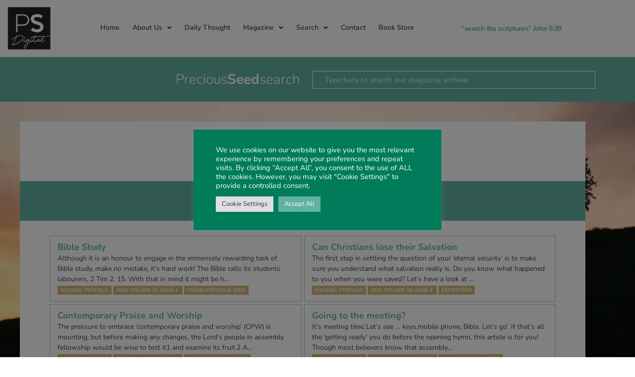

--- FILE ---
content_type: text/html; charset=UTF-8
request_url: https://www.preciousseed.org/authors/michael-penfold/
body_size: 29603
content:
<!doctype html>
<html dir="ltr" lang="en-GB" prefix="og: https://ogp.me/ns#">
<head>
	<meta charset="UTF-8">
	<meta name="viewport" content="width=device-width, initial-scale=1">
	<link rel="profile" href="https://gmpg.org/xfn/11">
	<title>Michael Penfold - Precious Seed | A UK registered charity working to encourage the study of the scriptures</title>

		<!-- All in One SEO 4.9.3 - aioseo.com -->
	<meta name="robots" content="max-image-preview:large" />
	<link rel="canonical" href="https://www.preciousseed.org/authors/michael-penfold/" />
	<meta name="generator" content="All in One SEO (AIOSEO) 4.9.3" />
		<meta property="og:locale" content="en_GB" />
		<meta property="og:site_name" content="Precious Seed | A UK registered charity working to encourage the study of the scriptures - Precious Seed, a UK registered charity, publishers of a quarterly magazine to encourage the study of the scriptures" />
		<meta property="og:type" content="article" />
		<meta property="og:title" content="Michael Penfold - Precious Seed | A UK registered charity working to encourage the study of the scriptures" />
		<meta property="og:url" content="https://www.preciousseed.org/authors/michael-penfold/" />
		<meta property="og:image" content="https://www.preciousseed.org/wp-content/uploads/2021/06/PS-DIGITAL-SOLID.png" />
		<meta property="og:image:secure_url" content="https://www.preciousseed.org/wp-content/uploads/2021/06/PS-DIGITAL-SOLID.png" />
		<meta property="article:published_time" content="2020-04-01T11:00:00+00:00" />
		<meta property="article:modified_time" content="2021-12-10T11:48:45+00:00" />
		<meta name="twitter:card" content="summary" />
		<meta name="twitter:title" content="Michael Penfold - Precious Seed | A UK registered charity working to encourage the study of the scriptures" />
		<meta name="twitter:image" content="https://www.preciousseed.org/wp-content/uploads/2021/06/PS-DIGITAL-SOLID.png" />
		<script type="application/ld+json" class="aioseo-schema">
			{"@context":"https:\/\/schema.org","@graph":[{"@type":"BreadcrumbList","@id":"https:\/\/www.preciousseed.org\/authors\/michael-penfold\/#breadcrumblist","itemListElement":[{"@type":"ListItem","@id":"https:\/\/www.preciousseed.org#listItem","position":1,"name":"Home","item":"https:\/\/www.preciousseed.org","nextItem":{"@type":"ListItem","@id":"https:\/\/www.preciousseed.org\/authors\/#listItem","name":"Author"}},{"@type":"ListItem","@id":"https:\/\/www.preciousseed.org\/authors\/#listItem","position":2,"name":"Author","item":"https:\/\/www.preciousseed.org\/authors\/","nextItem":{"@type":"ListItem","@id":"https:\/\/www.preciousseed.org\/author_alpha\/p\/#listItem","name":"P"},"previousItem":{"@type":"ListItem","@id":"https:\/\/www.preciousseed.org#listItem","name":"Home"}},{"@type":"ListItem","@id":"https:\/\/www.preciousseed.org\/author_alpha\/p\/#listItem","position":3,"name":"P","item":"https:\/\/www.preciousseed.org\/author_alpha\/p\/","nextItem":{"@type":"ListItem","@id":"https:\/\/www.preciousseed.org\/authors\/michael-penfold\/#listItem","name":"Michael Penfold"},"previousItem":{"@type":"ListItem","@id":"https:\/\/www.preciousseed.org\/authors\/#listItem","name":"Author"}},{"@type":"ListItem","@id":"https:\/\/www.preciousseed.org\/authors\/michael-penfold\/#listItem","position":4,"name":"Michael Penfold","previousItem":{"@type":"ListItem","@id":"https:\/\/www.preciousseed.org\/author_alpha\/p\/#listItem","name":"P"}}]},{"@type":"Organization","@id":"https:\/\/www.preciousseed.org\/#organization","name":"Preciousseed","description":"Precious Seed, a UK registered charity, publishers of a quarterly magazine to encourage the study of the scriptures","url":"https:\/\/www.preciousseed.org\/","logo":{"@type":"ImageObject","url":"https:\/\/www.preciousseed.org\/wp-content\/uploads\/2021\/06\/PS-DIGITAL-SOLID.png","@id":"https:\/\/www.preciousseed.org\/authors\/michael-penfold\/#organizationLogo","width":154,"height":140},"image":{"@id":"https:\/\/www.preciousseed.org\/authors\/michael-penfold\/#organizationLogo"}},{"@type":"WebPage","@id":"https:\/\/www.preciousseed.org\/authors\/michael-penfold\/#webpage","url":"https:\/\/www.preciousseed.org\/authors\/michael-penfold\/","name":"Michael Penfold - Precious Seed | A UK registered charity working to encourage the study of the scriptures","inLanguage":"en-GB","isPartOf":{"@id":"https:\/\/www.preciousseed.org\/#website"},"breadcrumb":{"@id":"https:\/\/www.preciousseed.org\/authors\/michael-penfold\/#breadcrumblist"},"datePublished":"2020-04-01T12:00:00+01:00","dateModified":"2021-12-10T11:48:45+00:00"},{"@type":"WebSite","@id":"https:\/\/www.preciousseed.org\/#website","url":"https:\/\/www.preciousseed.org\/","name":"Precious Seed | A UK registered charity working to encourage the study of the scriptures","description":"Precious Seed, a UK registered charity, publishers of a quarterly magazine to encourage the study of the scriptures","inLanguage":"en-GB","publisher":{"@id":"https:\/\/www.preciousseed.org\/#organization"}}]}
		</script>
		<!-- All in One SEO -->

		<!-- This site uses the Google Analytics by MonsterInsights plugin v9.11.1 - Using Analytics tracking - https://www.monsterinsights.com/ -->
							<script src="//www.googletagmanager.com/gtag/js?id=G-XSZ3HWD8GP"  data-cfasync="false" data-wpfc-render="false" async></script>
			<script type="text/plain" data-cli-class="cli-blocker-script"  data-cli-script-type="analytics" data-cli-block="true"  data-cli-element-position="head" data-cfasync="false" data-wpfc-render="false">
				var mi_version = '9.11.1';
				var mi_track_user = true;
				var mi_no_track_reason = '';
								var MonsterInsightsDefaultLocations = {"page_location":"https:\/\/www.preciousseed.org\/authors\/michael-penfold\/"};
								MonsterInsightsDefaultLocations.page_location = window.location.href;
								if ( typeof MonsterInsightsPrivacyGuardFilter === 'function' ) {
					var MonsterInsightsLocations = (typeof MonsterInsightsExcludeQuery === 'object') ? MonsterInsightsPrivacyGuardFilter( MonsterInsightsExcludeQuery ) : MonsterInsightsPrivacyGuardFilter( MonsterInsightsDefaultLocations );
				} else {
					var MonsterInsightsLocations = (typeof MonsterInsightsExcludeQuery === 'object') ? MonsterInsightsExcludeQuery : MonsterInsightsDefaultLocations;
				}

								var disableStrs = [
										'ga-disable-G-XSZ3HWD8GP',
									];

				/* Function to detect opted out users */
				function __gtagTrackerIsOptedOut() {
					for (var index = 0; index < disableStrs.length; index++) {
						if (document.cookie.indexOf(disableStrs[index] + '=true') > -1) {
							return true;
						}
					}

					return false;
				}

				/* Disable tracking if the opt-out cookie exists. */
				if (__gtagTrackerIsOptedOut()) {
					for (var index = 0; index < disableStrs.length; index++) {
						window[disableStrs[index]] = true;
					}
				}

				/* Opt-out function */
				function __gtagTrackerOptout() {
					for (var index = 0; index < disableStrs.length; index++) {
						document.cookie = disableStrs[index] + '=true; expires=Thu, 31 Dec 2099 23:59:59 UTC; path=/';
						window[disableStrs[index]] = true;
					}
				}

				if ('undefined' === typeof gaOptout) {
					function gaOptout() {
						__gtagTrackerOptout();
					}
				}
								window.dataLayer = window.dataLayer || [];

				window.MonsterInsightsDualTracker = {
					helpers: {},
					trackers: {},
				};
				if (mi_track_user) {
					function __gtagDataLayer() {
						dataLayer.push(arguments);
					}

					function __gtagTracker(type, name, parameters) {
						if (!parameters) {
							parameters = {};
						}

						if (parameters.send_to) {
							__gtagDataLayer.apply(null, arguments);
							return;
						}

						if (type === 'event') {
														parameters.send_to = monsterinsights_frontend.v4_id;
							var hookName = name;
							if (typeof parameters['event_category'] !== 'undefined') {
								hookName = parameters['event_category'] + ':' + name;
							}

							if (typeof MonsterInsightsDualTracker.trackers[hookName] !== 'undefined') {
								MonsterInsightsDualTracker.trackers[hookName](parameters);
							} else {
								__gtagDataLayer('event', name, parameters);
							}
							
						} else {
							__gtagDataLayer.apply(null, arguments);
						}
					}

					__gtagTracker('js', new Date());
					__gtagTracker('set', {
						'developer_id.dZGIzZG': true,
											});
					if ( MonsterInsightsLocations.page_location ) {
						__gtagTracker('set', MonsterInsightsLocations);
					}
										__gtagTracker('config', 'G-XSZ3HWD8GP', {"forceSSL":"true","link_attribution":"true"} );
										window.gtag = __gtagTracker;										(function () {
						/* https://developers.google.com/analytics/devguides/collection/analyticsjs/ */
						/* ga and __gaTracker compatibility shim. */
						var noopfn = function () {
							return null;
						};
						var newtracker = function () {
							return new Tracker();
						};
						var Tracker = function () {
							return null;
						};
						var p = Tracker.prototype;
						p.get = noopfn;
						p.set = noopfn;
						p.send = function () {
							var args = Array.prototype.slice.call(arguments);
							args.unshift('send');
							__gaTracker.apply(null, args);
						};
						var __gaTracker = function () {
							var len = arguments.length;
							if (len === 0) {
								return;
							}
							var f = arguments[len - 1];
							if (typeof f !== 'object' || f === null || typeof f.hitCallback !== 'function') {
								if ('send' === arguments[0]) {
									var hitConverted, hitObject = false, action;
									if ('event' === arguments[1]) {
										if ('undefined' !== typeof arguments[3]) {
											hitObject = {
												'eventAction': arguments[3],
												'eventCategory': arguments[2],
												'eventLabel': arguments[4],
												'value': arguments[5] ? arguments[5] : 1,
											}
										}
									}
									if ('pageview' === arguments[1]) {
										if ('undefined' !== typeof arguments[2]) {
											hitObject = {
												'eventAction': 'page_view',
												'page_path': arguments[2],
											}
										}
									}
									if (typeof arguments[2] === 'object') {
										hitObject = arguments[2];
									}
									if (typeof arguments[5] === 'object') {
										Object.assign(hitObject, arguments[5]);
									}
									if ('undefined' !== typeof arguments[1].hitType) {
										hitObject = arguments[1];
										if ('pageview' === hitObject.hitType) {
											hitObject.eventAction = 'page_view';
										}
									}
									if (hitObject) {
										action = 'timing' === arguments[1].hitType ? 'timing_complete' : hitObject.eventAction;
										hitConverted = mapArgs(hitObject);
										__gtagTracker('event', action, hitConverted);
									}
								}
								return;
							}

							function mapArgs(args) {
								var arg, hit = {};
								var gaMap = {
									'eventCategory': 'event_category',
									'eventAction': 'event_action',
									'eventLabel': 'event_label',
									'eventValue': 'event_value',
									'nonInteraction': 'non_interaction',
									'timingCategory': 'event_category',
									'timingVar': 'name',
									'timingValue': 'value',
									'timingLabel': 'event_label',
									'page': 'page_path',
									'location': 'page_location',
									'title': 'page_title',
									'referrer' : 'page_referrer',
								};
								for (arg in args) {
																		if (!(!args.hasOwnProperty(arg) || !gaMap.hasOwnProperty(arg))) {
										hit[gaMap[arg]] = args[arg];
									} else {
										hit[arg] = args[arg];
									}
								}
								return hit;
							}

							try {
								f.hitCallback();
							} catch (ex) {
							}
						};
						__gaTracker.create = newtracker;
						__gaTracker.getByName = newtracker;
						__gaTracker.getAll = function () {
							return [];
						};
						__gaTracker.remove = noopfn;
						__gaTracker.loaded = true;
						window['__gaTracker'] = __gaTracker;
					})();
									} else {
										console.log("");
					(function () {
						function __gtagTracker() {
							return null;
						}

						window['__gtagTracker'] = __gtagTracker;
						window['gtag'] = __gtagTracker;
					})();
									}
			</script>
							<!-- / Google Analytics by MonsterInsights -->
		<style id='wp-img-auto-sizes-contain-inline-css'>
img:is([sizes=auto i],[sizes^="auto," i]){contain-intrinsic-size:3000px 1500px}
/*# sourceURL=wp-img-auto-sizes-contain-inline-css */
</style>
<link rel='stylesheet' id='woolentor-product-grid-modern-css' href='https://www.preciousseed.org/wp-content/plugins/woolentor-addons/assets/css/product-grid/modern.css?ver=3.3.1' media='all' />
<link rel='stylesheet' id='woolentor-product-grid-luxury-css' href='https://www.preciousseed.org/wp-content/plugins/woolentor-addons/assets/css/product-grid/luxury.css?ver=3.3.1' media='all' />
<link rel='stylesheet' id='woolentor-product-grid-editorial-css' href='https://www.preciousseed.org/wp-content/plugins/woolentor-addons/assets/css/product-grid/editorial.css?ver=3.3.1' media='all' />
<link rel='stylesheet' id='woolentor-product-grid-magazine-css' href='https://www.preciousseed.org/wp-content/plugins/woolentor-addons/assets/css/product-grid/magazine.css?ver=3.3.1' media='all' />
<link rel='stylesheet' id='wp-block-library-css' href='https://www.preciousseed.org/wp-includes/css/dist/block-library/style.min.css' media='all' />
<link rel='stylesheet' id='aioseo/css/src/vue/standalone/blocks/table-of-contents/global.scss-css' href='https://www.preciousseed.org/wp-content/plugins/all-in-one-seo-pack/dist/Lite/assets/css/table-of-contents/global.e90f6d47.css?ver=4.9.3' media='all' />
<style id='filebird-block-filebird-gallery-style-inline-css'>
ul.filebird-block-filebird-gallery{margin:auto!important;padding:0!important;width:100%}ul.filebird-block-filebird-gallery.layout-grid{display:grid;grid-gap:20px;align-items:stretch;grid-template-columns:repeat(var(--columns),1fr);justify-items:stretch}ul.filebird-block-filebird-gallery.layout-grid li img{border:1px solid #ccc;box-shadow:2px 2px 6px 0 rgba(0,0,0,.3);height:100%;max-width:100%;-o-object-fit:cover;object-fit:cover;width:100%}ul.filebird-block-filebird-gallery.layout-masonry{-moz-column-count:var(--columns);-moz-column-gap:var(--space);column-gap:var(--space);-moz-column-width:var(--min-width);columns:var(--min-width) var(--columns);display:block;overflow:auto}ul.filebird-block-filebird-gallery.layout-masonry li{margin-bottom:var(--space)}ul.filebird-block-filebird-gallery li{list-style:none}ul.filebird-block-filebird-gallery li figure{height:100%;margin:0;padding:0;position:relative;width:100%}ul.filebird-block-filebird-gallery li figure figcaption{background:linear-gradient(0deg,rgba(0,0,0,.7),rgba(0,0,0,.3) 70%,transparent);bottom:0;box-sizing:border-box;color:#fff;font-size:.8em;margin:0;max-height:100%;overflow:auto;padding:3em .77em .7em;position:absolute;text-align:center;width:100%;z-index:2}ul.filebird-block-filebird-gallery li figure figcaption a{color:inherit}.fb-block-hover-animation-zoomIn figure{overflow:hidden}.fb-block-hover-animation-zoomIn figure img{transform:scale(1);transition:.3s ease-in-out}.fb-block-hover-animation-zoomIn figure:hover img{transform:scale(1.3)}.fb-block-hover-animation-shine figure{overflow:hidden;position:relative}.fb-block-hover-animation-shine figure:before{background:linear-gradient(90deg,hsla(0,0%,100%,0) 0,hsla(0,0%,100%,.3));content:"";display:block;height:100%;left:-75%;position:absolute;top:0;transform:skewX(-25deg);width:50%;z-index:2}.fb-block-hover-animation-shine figure:hover:before{animation:shine .75s}@keyframes shine{to{left:125%}}.fb-block-hover-animation-opacity figure{overflow:hidden}.fb-block-hover-animation-opacity figure img{opacity:1;transition:.3s ease-in-out}.fb-block-hover-animation-opacity figure:hover img{opacity:.5}.fb-block-hover-animation-grayscale figure img{filter:grayscale(100%);transition:.3s ease-in-out}.fb-block-hover-animation-grayscale figure:hover img{filter:grayscale(0)}

/*# sourceURL=https://www.preciousseed.org/wp-content/plugins/filebird-pro/blocks/filebird-gallery/build/style-index.css */
</style>
<style id='global-styles-inline-css'>
:root{--wp--preset--aspect-ratio--square: 1;--wp--preset--aspect-ratio--4-3: 4/3;--wp--preset--aspect-ratio--3-4: 3/4;--wp--preset--aspect-ratio--3-2: 3/2;--wp--preset--aspect-ratio--2-3: 2/3;--wp--preset--aspect-ratio--16-9: 16/9;--wp--preset--aspect-ratio--9-16: 9/16;--wp--preset--color--black: #000000;--wp--preset--color--cyan-bluish-gray: #abb8c3;--wp--preset--color--white: #ffffff;--wp--preset--color--pale-pink: #f78da7;--wp--preset--color--vivid-red: #cf2e2e;--wp--preset--color--luminous-vivid-orange: #ff6900;--wp--preset--color--luminous-vivid-amber: #fcb900;--wp--preset--color--light-green-cyan: #7bdcb5;--wp--preset--color--vivid-green-cyan: #00d084;--wp--preset--color--pale-cyan-blue: #8ed1fc;--wp--preset--color--vivid-cyan-blue: #0693e3;--wp--preset--color--vivid-purple: #9b51e0;--wp--preset--gradient--vivid-cyan-blue-to-vivid-purple: linear-gradient(135deg,rgb(6,147,227) 0%,rgb(155,81,224) 100%);--wp--preset--gradient--light-green-cyan-to-vivid-green-cyan: linear-gradient(135deg,rgb(122,220,180) 0%,rgb(0,208,130) 100%);--wp--preset--gradient--luminous-vivid-amber-to-luminous-vivid-orange: linear-gradient(135deg,rgb(252,185,0) 0%,rgb(255,105,0) 100%);--wp--preset--gradient--luminous-vivid-orange-to-vivid-red: linear-gradient(135deg,rgb(255,105,0) 0%,rgb(207,46,46) 100%);--wp--preset--gradient--very-light-gray-to-cyan-bluish-gray: linear-gradient(135deg,rgb(238,238,238) 0%,rgb(169,184,195) 100%);--wp--preset--gradient--cool-to-warm-spectrum: linear-gradient(135deg,rgb(74,234,220) 0%,rgb(151,120,209) 20%,rgb(207,42,186) 40%,rgb(238,44,130) 60%,rgb(251,105,98) 80%,rgb(254,248,76) 100%);--wp--preset--gradient--blush-light-purple: linear-gradient(135deg,rgb(255,206,236) 0%,rgb(152,150,240) 100%);--wp--preset--gradient--blush-bordeaux: linear-gradient(135deg,rgb(254,205,165) 0%,rgb(254,45,45) 50%,rgb(107,0,62) 100%);--wp--preset--gradient--luminous-dusk: linear-gradient(135deg,rgb(255,203,112) 0%,rgb(199,81,192) 50%,rgb(65,88,208) 100%);--wp--preset--gradient--pale-ocean: linear-gradient(135deg,rgb(255,245,203) 0%,rgb(182,227,212) 50%,rgb(51,167,181) 100%);--wp--preset--gradient--electric-grass: linear-gradient(135deg,rgb(202,248,128) 0%,rgb(113,206,126) 100%);--wp--preset--gradient--midnight: linear-gradient(135deg,rgb(2,3,129) 0%,rgb(40,116,252) 100%);--wp--preset--font-size--small: 13px;--wp--preset--font-size--medium: 20px;--wp--preset--font-size--large: 36px;--wp--preset--font-size--x-large: 42px;--wp--preset--spacing--20: 0.44rem;--wp--preset--spacing--30: 0.67rem;--wp--preset--spacing--40: 1rem;--wp--preset--spacing--50: 1.5rem;--wp--preset--spacing--60: 2.25rem;--wp--preset--spacing--70: 3.38rem;--wp--preset--spacing--80: 5.06rem;--wp--preset--shadow--natural: 6px 6px 9px rgba(0, 0, 0, 0.2);--wp--preset--shadow--deep: 12px 12px 50px rgba(0, 0, 0, 0.4);--wp--preset--shadow--sharp: 6px 6px 0px rgba(0, 0, 0, 0.2);--wp--preset--shadow--outlined: 6px 6px 0px -3px rgb(255, 255, 255), 6px 6px rgb(0, 0, 0);--wp--preset--shadow--crisp: 6px 6px 0px rgb(0, 0, 0);}:root { --wp--style--global--content-size: 800px;--wp--style--global--wide-size: 1200px; }:where(body) { margin: 0; }.wp-site-blocks > .alignleft { float: left; margin-right: 2em; }.wp-site-blocks > .alignright { float: right; margin-left: 2em; }.wp-site-blocks > .aligncenter { justify-content: center; margin-left: auto; margin-right: auto; }:where(.wp-site-blocks) > * { margin-block-start: 24px; margin-block-end: 0; }:where(.wp-site-blocks) > :first-child { margin-block-start: 0; }:where(.wp-site-blocks) > :last-child { margin-block-end: 0; }:root { --wp--style--block-gap: 24px; }:root :where(.is-layout-flow) > :first-child{margin-block-start: 0;}:root :where(.is-layout-flow) > :last-child{margin-block-end: 0;}:root :where(.is-layout-flow) > *{margin-block-start: 24px;margin-block-end: 0;}:root :where(.is-layout-constrained) > :first-child{margin-block-start: 0;}:root :where(.is-layout-constrained) > :last-child{margin-block-end: 0;}:root :where(.is-layout-constrained) > *{margin-block-start: 24px;margin-block-end: 0;}:root :where(.is-layout-flex){gap: 24px;}:root :where(.is-layout-grid){gap: 24px;}.is-layout-flow > .alignleft{float: left;margin-inline-start: 0;margin-inline-end: 2em;}.is-layout-flow > .alignright{float: right;margin-inline-start: 2em;margin-inline-end: 0;}.is-layout-flow > .aligncenter{margin-left: auto !important;margin-right: auto !important;}.is-layout-constrained > .alignleft{float: left;margin-inline-start: 0;margin-inline-end: 2em;}.is-layout-constrained > .alignright{float: right;margin-inline-start: 2em;margin-inline-end: 0;}.is-layout-constrained > .aligncenter{margin-left: auto !important;margin-right: auto !important;}.is-layout-constrained > :where(:not(.alignleft):not(.alignright):not(.alignfull)){max-width: var(--wp--style--global--content-size);margin-left: auto !important;margin-right: auto !important;}.is-layout-constrained > .alignwide{max-width: var(--wp--style--global--wide-size);}body .is-layout-flex{display: flex;}.is-layout-flex{flex-wrap: wrap;align-items: center;}.is-layout-flex > :is(*, div){margin: 0;}body .is-layout-grid{display: grid;}.is-layout-grid > :is(*, div){margin: 0;}body{padding-top: 0px;padding-right: 0px;padding-bottom: 0px;padding-left: 0px;}a:where(:not(.wp-element-button)){text-decoration: underline;}:root :where(.wp-element-button, .wp-block-button__link){background-color: #32373c;border-width: 0;color: #fff;font-family: inherit;font-size: inherit;font-style: inherit;font-weight: inherit;letter-spacing: inherit;line-height: inherit;padding-top: calc(0.667em + 2px);padding-right: calc(1.333em + 2px);padding-bottom: calc(0.667em + 2px);padding-left: calc(1.333em + 2px);text-decoration: none;text-transform: inherit;}.has-black-color{color: var(--wp--preset--color--black) !important;}.has-cyan-bluish-gray-color{color: var(--wp--preset--color--cyan-bluish-gray) !important;}.has-white-color{color: var(--wp--preset--color--white) !important;}.has-pale-pink-color{color: var(--wp--preset--color--pale-pink) !important;}.has-vivid-red-color{color: var(--wp--preset--color--vivid-red) !important;}.has-luminous-vivid-orange-color{color: var(--wp--preset--color--luminous-vivid-orange) !important;}.has-luminous-vivid-amber-color{color: var(--wp--preset--color--luminous-vivid-amber) !important;}.has-light-green-cyan-color{color: var(--wp--preset--color--light-green-cyan) !important;}.has-vivid-green-cyan-color{color: var(--wp--preset--color--vivid-green-cyan) !important;}.has-pale-cyan-blue-color{color: var(--wp--preset--color--pale-cyan-blue) !important;}.has-vivid-cyan-blue-color{color: var(--wp--preset--color--vivid-cyan-blue) !important;}.has-vivid-purple-color{color: var(--wp--preset--color--vivid-purple) !important;}.has-black-background-color{background-color: var(--wp--preset--color--black) !important;}.has-cyan-bluish-gray-background-color{background-color: var(--wp--preset--color--cyan-bluish-gray) !important;}.has-white-background-color{background-color: var(--wp--preset--color--white) !important;}.has-pale-pink-background-color{background-color: var(--wp--preset--color--pale-pink) !important;}.has-vivid-red-background-color{background-color: var(--wp--preset--color--vivid-red) !important;}.has-luminous-vivid-orange-background-color{background-color: var(--wp--preset--color--luminous-vivid-orange) !important;}.has-luminous-vivid-amber-background-color{background-color: var(--wp--preset--color--luminous-vivid-amber) !important;}.has-light-green-cyan-background-color{background-color: var(--wp--preset--color--light-green-cyan) !important;}.has-vivid-green-cyan-background-color{background-color: var(--wp--preset--color--vivid-green-cyan) !important;}.has-pale-cyan-blue-background-color{background-color: var(--wp--preset--color--pale-cyan-blue) !important;}.has-vivid-cyan-blue-background-color{background-color: var(--wp--preset--color--vivid-cyan-blue) !important;}.has-vivid-purple-background-color{background-color: var(--wp--preset--color--vivid-purple) !important;}.has-black-border-color{border-color: var(--wp--preset--color--black) !important;}.has-cyan-bluish-gray-border-color{border-color: var(--wp--preset--color--cyan-bluish-gray) !important;}.has-white-border-color{border-color: var(--wp--preset--color--white) !important;}.has-pale-pink-border-color{border-color: var(--wp--preset--color--pale-pink) !important;}.has-vivid-red-border-color{border-color: var(--wp--preset--color--vivid-red) !important;}.has-luminous-vivid-orange-border-color{border-color: var(--wp--preset--color--luminous-vivid-orange) !important;}.has-luminous-vivid-amber-border-color{border-color: var(--wp--preset--color--luminous-vivid-amber) !important;}.has-light-green-cyan-border-color{border-color: var(--wp--preset--color--light-green-cyan) !important;}.has-vivid-green-cyan-border-color{border-color: var(--wp--preset--color--vivid-green-cyan) !important;}.has-pale-cyan-blue-border-color{border-color: var(--wp--preset--color--pale-cyan-blue) !important;}.has-vivid-cyan-blue-border-color{border-color: var(--wp--preset--color--vivid-cyan-blue) !important;}.has-vivid-purple-border-color{border-color: var(--wp--preset--color--vivid-purple) !important;}.has-vivid-cyan-blue-to-vivid-purple-gradient-background{background: var(--wp--preset--gradient--vivid-cyan-blue-to-vivid-purple) !important;}.has-light-green-cyan-to-vivid-green-cyan-gradient-background{background: var(--wp--preset--gradient--light-green-cyan-to-vivid-green-cyan) !important;}.has-luminous-vivid-amber-to-luminous-vivid-orange-gradient-background{background: var(--wp--preset--gradient--luminous-vivid-amber-to-luminous-vivid-orange) !important;}.has-luminous-vivid-orange-to-vivid-red-gradient-background{background: var(--wp--preset--gradient--luminous-vivid-orange-to-vivid-red) !important;}.has-very-light-gray-to-cyan-bluish-gray-gradient-background{background: var(--wp--preset--gradient--very-light-gray-to-cyan-bluish-gray) !important;}.has-cool-to-warm-spectrum-gradient-background{background: var(--wp--preset--gradient--cool-to-warm-spectrum) !important;}.has-blush-light-purple-gradient-background{background: var(--wp--preset--gradient--blush-light-purple) !important;}.has-blush-bordeaux-gradient-background{background: var(--wp--preset--gradient--blush-bordeaux) !important;}.has-luminous-dusk-gradient-background{background: var(--wp--preset--gradient--luminous-dusk) !important;}.has-pale-ocean-gradient-background{background: var(--wp--preset--gradient--pale-ocean) !important;}.has-electric-grass-gradient-background{background: var(--wp--preset--gradient--electric-grass) !important;}.has-midnight-gradient-background{background: var(--wp--preset--gradient--midnight) !important;}.has-small-font-size{font-size: var(--wp--preset--font-size--small) !important;}.has-medium-font-size{font-size: var(--wp--preset--font-size--medium) !important;}.has-large-font-size{font-size: var(--wp--preset--font-size--large) !important;}.has-x-large-font-size{font-size: var(--wp--preset--font-size--x-large) !important;}
:root :where(.wp-block-pullquote){font-size: 1.5em;line-height: 1.6;}
/*# sourceURL=global-styles-inline-css */
</style>
<link rel='stylesheet' id='ae-pro-css-css' href='https://www.preciousseed.org/wp-content/plugins/anywhere-elementor-pro/includes/assets/css/ae-pro.min.css?ver=2.29.3' media='all' />
<link rel='stylesheet' id='cookie-law-info-css' href='https://www.preciousseed.org/wp-content/plugins/cookie-law-info/legacy/public/css/cookie-law-info-public.css?ver=3.3.9.1' media='all' />
<link rel='stylesheet' id='cookie-law-info-gdpr-css' href='https://www.preciousseed.org/wp-content/plugins/cookie-law-info/legacy/public/css/cookie-law-info-gdpr.css?ver=3.3.9.1' media='all' />
<link rel='stylesheet' id='woocommerce-layout-css' href='https://www.preciousseed.org/wp-content/plugins/woocommerce/assets/css/woocommerce-layout.css?ver=10.4.3' media='all' />
<link rel='stylesheet' id='woocommerce-smallscreen-css' href='https://www.preciousseed.org/wp-content/plugins/woocommerce/assets/css/woocommerce-smallscreen.css?ver=10.4.3' media='only screen and (max-width: 768px)' />
<link rel='stylesheet' id='woocommerce-general-css' href='https://www.preciousseed.org/wp-content/plugins/woocommerce/assets/css/woocommerce.css?ver=10.4.3' media='all' />
<style id='woocommerce-inline-inline-css'>
.woocommerce form .form-row .required { visibility: visible; }
/*# sourceURL=woocommerce-inline-inline-css */
</style>
<link rel='stylesheet' id='aws-style-css' href='https://www.preciousseed.org/wp-content/plugins/advanced-woo-search/assets/css/common.min.css?ver=3.52' media='all' />
<link rel='stylesheet' id='eae-css-css' href='https://www.preciousseed.org/wp-content/plugins/addon-elements-for-elementor-page-builder/assets/css/eae.min.css?ver=1.14.4' media='all' />
<link rel='stylesheet' id='eae-peel-css-css' href='https://www.preciousseed.org/wp-content/plugins/addon-elements-for-elementor-page-builder/assets/lib/peel/peel.css?ver=1.14.4' media='all' />
<link rel='stylesheet' id='dce-style-css' href='https://www.preciousseed.org/wp-content/plugins/dynamic-content-for-elementor/assets/css/style.min.css?ver=3.4.0' media='all' />
<link rel='stylesheet' id='dce-dynamic-visibility-css' href='https://www.preciousseed.org/wp-content/plugins/dynamic-content-for-elementor/assets/css/dynamic-visibility.min.css?ver=3.4.0' media='all' />
<link rel='stylesheet' id='woolentor-ajax-search-css' href='https://www.preciousseed.org/wp-content/plugins/woolentor-addons/assets/addons/ajax-search/css/ajax-search.css?ver=3.3.1' media='all' />
<link rel='stylesheet' id='font-awesome-css' href='https://www.preciousseed.org/wp-content/plugins/elementor/assets/lib/font-awesome/css/font-awesome.min.css?ver=4.7.0' media='all' />
<link rel='stylesheet' id='simple-line-icons-wl-css' href='https://www.preciousseed.org/wp-content/plugins/woolentor-addons/assets/css/simple-line-icons.css?ver=3.3.1' media='all' />
<link rel='stylesheet' id='htflexboxgrid-css' href='https://www.preciousseed.org/wp-content/plugins/woolentor-addons/assets/css/htflexboxgrid.css?ver=3.3.1' media='all' />
<link rel='stylesheet' id='slick-css' href='https://www.preciousseed.org/wp-content/plugins/woolentor-addons/assets/css/slick.css?ver=3.3.1' media='all' />
<link rel='stylesheet' id='woolentor-widgets-css' href='https://www.preciousseed.org/wp-content/plugins/woolentor-addons/assets/css/woolentor-widgets.css?ver=3.3.1' media='all' />
<link rel='stylesheet' id='photoswipe-css' href='https://www.preciousseed.org/wp-content/plugins/woocommerce/assets/css/photoswipe/photoswipe.min.css?ver=10.4.3' media='all' />
<link rel='stylesheet' id='photoswipe-default-skin-css' href='https://www.preciousseed.org/wp-content/plugins/woocommerce/assets/css/photoswipe/default-skin/default-skin.min.css?ver=10.4.3' media='all' />
<link rel='stylesheet' id='woolentor-quickview-css' href='https://www.preciousseed.org/wp-content/plugins/woolentor-addons/includes/modules/quickview/assets/css/frontend.css?ver=3.3.1' media='all' />
<link rel='stylesheet' id='woolentor-mini-cart-css' href='https://www.preciousseed.org/wp-content/plugins/woolentor-addons-pro/includes/modules/side-mini-cart/assets/css/frontend.css?ver=2.7.5' media='all' />
<style id='woolentor-mini-cart-inline-css'>

            .woolentor_mini_cart_icon_area{
                
                
                
            }
            .woolentor_mini_cart_counter{
                
                
            }
            .woolentor_button_area a.button{
                
                
            }
            .woolentor_button_area a.button:hover{
                
            }
            .woolentor_button_area a::before{
                
            }
        
/*# sourceURL=woolentor-mini-cart-inline-css */
</style>
<link rel='stylesheet' id='parent-style-css' href='https://www.preciousseed.org/wp-content/themes/hello-elementor/style.css' media='all' />
<link rel='stylesheet' id='hello-elementor-css' href='https://www.preciousseed.org/wp-content/themes/hello-elementor/assets/css/reset.css?ver=3.4.6' media='all' />
<link rel='stylesheet' id='hello-elementor-theme-style-css' href='https://www.preciousseed.org/wp-content/themes/hello-elementor/assets/css/theme.css?ver=3.4.6' media='all' />
<link rel='stylesheet' id='hello-elementor-header-footer-css' href='https://www.preciousseed.org/wp-content/themes/hello-elementor/assets/css/header-footer.css?ver=3.4.6' media='all' />
<link rel='stylesheet' id='elementor-frontend-css' href='https://www.preciousseed.org/wp-content/uploads/elementor/css/custom-frontend.min.css?ver=1769165555' media='all' />
<link rel='stylesheet' id='widget-image-css' href='https://www.preciousseed.org/wp-content/plugins/elementor/assets/css/widget-image.min.css?ver=3.34.2' media='all' />
<link rel='stylesheet' id='widget-nav-menu-css' href='https://www.preciousseed.org/wp-content/uploads/elementor/css/custom-pro-widget-nav-menu.min.css?ver=1769165556' media='all' />
<link rel='stylesheet' id='widget-heading-css' href='https://www.preciousseed.org/wp-content/plugins/elementor/assets/css/widget-heading.min.css?ver=3.34.2' media='all' />
<link rel='stylesheet' id='widget-search-form-css' href='https://www.preciousseed.org/wp-content/plugins/elementor-pro/assets/css/widget-search-form.min.css?ver=3.34.2' media='all' />
<link rel='stylesheet' id='elementor-icons-shared-0-css' href='https://www.preciousseed.org/wp-content/plugins/elementor/assets/lib/font-awesome/css/fontawesome.min.css?ver=5.15.3' media='all' />
<link rel='stylesheet' id='elementor-icons-fa-solid-css' href='https://www.preciousseed.org/wp-content/plugins/elementor/assets/lib/font-awesome/css/solid.min.css?ver=5.15.3' media='all' />
<link rel='stylesheet' id='widget-icon-list-css' href='https://www.preciousseed.org/wp-content/uploads/elementor/css/custom-widget-icon-list.min.css?ver=1769165555' media='all' />
<link rel='stylesheet' id='dce-dynamic-title-css' href='https://www.preciousseed.org/wp-content/plugins/dynamic-content-for-elementor/assets/css/dynamic-title.min.css?ver=3.4.0' media='all' />
<link rel='stylesheet' id='dce-dynamic-posts-css' href='https://www.preciousseed.org/wp-content/plugins/dynamic-content-for-elementor/assets/css/dynamic-posts.min.css?ver=3.4.0' media='all' />
<link rel='stylesheet' id='dce-dynamicPosts-grid-css' href='https://www.preciousseed.org/wp-content/plugins/dynamic-content-for-elementor/assets/css/dynamic-posts-skin-grid.min.css?ver=3.4.0' media='all' />
<link rel='stylesheet' id='e-animation-fadeIn-css' href='https://www.preciousseed.org/wp-content/plugins/elementor/assets/lib/animations/styles/fadeIn.min.css?ver=3.34.2' media='all' />
<link rel='stylesheet' id='e-motion-fx-css' href='https://www.preciousseed.org/wp-content/plugins/elementor-pro/assets/css/modules/motion-fx.min.css?ver=3.34.2' media='all' />
<link rel='stylesheet' id='e-popup-css' href='https://www.preciousseed.org/wp-content/plugins/elementor-pro/assets/css/conditionals/popup.min.css?ver=3.34.2' media='all' />
<link rel='stylesheet' id='elementor-icons-css' href='https://www.preciousseed.org/wp-content/plugins/elementor/assets/lib/eicons/css/elementor-icons.min.css?ver=5.46.0' media='all' />
<link rel='stylesheet' id='elementor-post-8-css' href='https://www.preciousseed.org/wp-content/uploads/elementor/css/post-8.css?ver=1769165556' media='all' />
<link rel='stylesheet' id='filebird-elementor-frontend-css' href='https://www.preciousseed.org/wp-content/plugins/filebird-pro/includes/PageBuilders/Elementor/assets/css/frontend.css?ver=6.5.2' media='all' />
<link rel='stylesheet' id='elementor-post-190-css' href='https://www.preciousseed.org/wp-content/uploads/elementor/css/post-190.css?ver=1769165557' media='all' />
<link rel='stylesheet' id='elementor-post-192-css' href='https://www.preciousseed.org/wp-content/uploads/elementor/css/post-192.css?ver=1769165557' media='all' />
<link rel='stylesheet' id='elementor-post-7107-css' href='https://www.preciousseed.org/wp-content/uploads/elementor/css/post-7107.css?ver=1769165557' media='all' />
<link rel='stylesheet' id='elementor-post-7156-css' href='https://www.preciousseed.org/wp-content/uploads/elementor/css/post-7156.css?ver=1769165557' media='all' />
<link rel='stylesheet' id='searchwp-forms-css' href='https://www.preciousseed.org/wp-content/plugins/searchwp/assets/css/frontend/search-forms.min.css?ver=4.5.6' media='all' />
<link rel='stylesheet' id='woo_discount_pro_style-css' href='https://www.preciousseed.org/wp-content/plugins/woo-discount-rules-pro/Assets/Css/awdr_style.css?ver=2.6.13' media='all' />
<link rel='stylesheet' id='ecs-styles-css' href='https://www.preciousseed.org/wp-content/plugins/ele-custom-skin/assets/css/ecs-style.css?ver=3.1.9' media='all' />
<link rel='stylesheet' id='elementor-post-3152-css' href='https://www.preciousseed.org/wp-content/uploads/elementor/css/post-3152.css?ver=1623244586' media='all' />
<link rel='stylesheet' id='elementor-post-3153-css' href='https://www.preciousseed.org/wp-content/uploads/elementor/css/post-3153.css?ver=1623234790' media='all' />
<link rel='stylesheet' id='elementor-post-3155-css' href='https://www.preciousseed.org/wp-content/uploads/elementor/css/post-3155.css?ver=1626787290' media='all' />
<link rel='stylesheet' id='elementor-post-3175-css' href='https://www.preciousseed.org/wp-content/uploads/elementor/css/post-3175.css?ver=1627320837' media='all' />
<link rel='stylesheet' id='elementor-post-3206-css' href='https://www.preciousseed.org/wp-content/uploads/elementor/css/post-3206.css?ver=1626791141' media='all' />
<link rel='stylesheet' id='elementor-post-7084-css' href='https://www.preciousseed.org/wp-content/uploads/elementor/css/post-7084.css?ver=1623311780' media='all' />
<link rel='stylesheet' id='elementor-post-7105-css' href='https://www.preciousseed.org/wp-content/uploads/elementor/css/post-7105.css?ver=1656931722' media='all' />
<link rel='stylesheet' id='elementor-post-7815-css' href='https://www.preciousseed.org/wp-content/uploads/elementor/css/post-7815.css?ver=1623864645' media='all' />
<link rel='stylesheet' id='elementor-post-8142-css' href='https://www.preciousseed.org/wp-content/uploads/elementor/css/post-8142.css?ver=1656931442' media='all' />
<link rel='stylesheet' id='elementor-post-10832-css' href='https://www.preciousseed.org/wp-content/uploads/elementor/css/post-10832.css?ver=1659538365' media='all' />
<link rel='stylesheet' id='elementor-post-12418-css' href='https://www.preciousseed.org/wp-content/uploads/elementor/css/post-12418.css?ver=1698765155' media='all' />
<link rel='stylesheet' id='elementor-gf-local-nunito-css' href='https://www.preciousseed.org/wp-content/uploads/elementor/google-fonts/css/nunito.css?ver=1743007674' media='all' />
<link rel='stylesheet' id='elementor-icons-fa-brands-css' href='https://www.preciousseed.org/wp-content/plugins/elementor/assets/lib/font-awesome/css/brands.min.css?ver=5.15.3' media='all' />
<script type="text/template" id="tmpl-variation-template">
	<div class="woocommerce-variation-description">{{{ data.variation.variation_description }}}</div>
	<div class="woocommerce-variation-price">{{{ data.variation.price_html }}}</div>
	<div class="woocommerce-variation-availability">{{{ data.variation.availability_html }}}</div>
</script>
<script type="text/template" id="tmpl-unavailable-variation-template">
	<p role="alert">Sorry, this product is unavailable. Please choose a different combination.</p>
</script>
<script type="text/plain" data-cli-class="cli-blocker-script"  data-cli-script-type="analytics" data-cli-block="true"  data-cli-element-position="head" src="https://www.preciousseed.org/wp-content/plugins/google-analytics-for-wordpress/assets/js/frontend-gtag.min.js?ver=9.11.1" id="monsterinsights-frontend-script-js" async data-wp-strategy="async"></script>
<script data-cfasync="false" data-wpfc-render="false" id='monsterinsights-frontend-script-js-extra'>var monsterinsights_frontend = {"js_events_tracking":"true","download_extensions":"doc,pdf,ppt,zip,xls,docx,pptx,xlsx","inbound_paths":"[{\"path\":\"\\\/go\\\/\",\"label\":\"affiliate\"},{\"path\":\"\\\/recommend\\\/\",\"label\":\"affiliate\"}]","home_url":"https:\/\/www.preciousseed.org","hash_tracking":"false","v4_id":"G-XSZ3HWD8GP"};</script>
<script src="https://www.preciousseed.org/wp-includes/js/jquery/jquery.min.js?ver=3.7.1" id="jquery-core-js"></script>
<script id="cookie-law-info-js-extra">
var Cli_Data = {"nn_cookie_ids":["cookielawinfo-checkbox-advertisement","elementor"],"cookielist":[],"non_necessary_cookies":{"necessary":["elementor"]},"ccpaEnabled":"","ccpaRegionBased":"","ccpaBarEnabled":"","strictlyEnabled":["necessary","obligatoire"],"ccpaType":"gdpr","js_blocking":"1","custom_integration":"","triggerDomRefresh":"","secure_cookies":""};
var cli_cookiebar_settings = {"animate_speed_hide":"500","animate_speed_show":"500","background":"#007c5a","border":"#b1a6a6c2","border_on":"","button_1_button_colour":"#61a229","button_1_button_hover":"#4e8221","button_1_link_colour":"#fff","button_1_as_button":"1","button_1_new_win":"","button_2_button_colour":"#333","button_2_button_hover":"#292929","button_2_link_colour":"#444","button_2_as_button":"","button_2_hidebar":"","button_3_button_colour":"#dedfe0","button_3_button_hover":"#b2b2b3","button_3_link_colour":"#333333","button_3_as_button":"1","button_3_new_win":"","button_4_button_colour":"#dedfe0","button_4_button_hover":"#b2b2b3","button_4_link_colour":"#333333","button_4_as_button":"1","button_7_button_colour":"#63b1a0","button_7_button_hover":"#4f8e80","button_7_link_colour":"#fff","button_7_as_button":"1","button_7_new_win":"","font_family":"inherit","header_fix":"","notify_animate_hide":"1","notify_animate_show":"1","notify_div_id":"#cookie-law-info-bar","notify_position_horizontal":"right","notify_position_vertical":"bottom","scroll_close":"","scroll_close_reload":"","accept_close_reload":"","reject_close_reload":"","showagain_tab":"1","showagain_background":"#fff","showagain_border":"#000","showagain_div_id":"#cookie-law-info-again","showagain_x_position":"60px","text":"#ffffff","show_once_yn":"1","show_once":"10000","logging_on":"","as_popup":"","popup_overlay":"1","bar_heading_text":"","cookie_bar_as":"popup","popup_showagain_position":"bottom-right","widget_position":"left"};
var log_object = {"ajax_url":"https://www.preciousseed.org/wp-admin/admin-ajax.php"};
//# sourceURL=cookie-law-info-js-extra
</script>
<script src="https://www.preciousseed.org/wp-content/plugins/cookie-law-info/legacy/public/js/cookie-law-info-public.js?ver=3.3.9.1" id="cookie-law-info-js"></script>
<script src="https://www.preciousseed.org/wp-content/plugins/stop-user-enumeration/frontend/js/frontend.js?ver=1.7.7" id="stop-user-enumeration-js" defer data-wp-strategy="defer"></script>
<script src="https://www.preciousseed.org/wp-content/plugins/woocommerce/assets/js/jquery-blockui/jquery.blockUI.min.js?ver=2.7.0-wc.10.4.3" id="wc-jquery-blockui-js" data-wp-strategy="defer"></script>
<script id="wc-add-to-cart-js-extra">
var wc_add_to_cart_params = {"ajax_url":"/wp-admin/admin-ajax.php","wc_ajax_url":"/?wc-ajax=%%endpoint%%","i18n_view_cart":"View basket","cart_url":"https://www.preciousseed.org/basket/","is_cart":"","cart_redirect_after_add":"no"};
//# sourceURL=wc-add-to-cart-js-extra
</script>
<script src="https://www.preciousseed.org/wp-content/plugins/woocommerce/assets/js/frontend/add-to-cart.min.js?ver=10.4.3" id="wc-add-to-cart-js" defer data-wp-strategy="defer"></script>
<script src="https://www.preciousseed.org/wp-content/plugins/woocommerce/assets/js/js-cookie/js.cookie.min.js?ver=2.1.4-wc.10.4.3" id="wc-js-cookie-js" defer data-wp-strategy="defer"></script>
<script id="woocommerce-js-extra">
var woocommerce_params = {"ajax_url":"/wp-admin/admin-ajax.php","wc_ajax_url":"/?wc-ajax=%%endpoint%%","i18n_password_show":"Show password","i18n_password_hide":"Hide password"};
//# sourceURL=woocommerce-js-extra
</script>
<script src="https://www.preciousseed.org/wp-content/plugins/woocommerce/assets/js/frontend/woocommerce.min.js?ver=10.4.3" id="woocommerce-js" defer data-wp-strategy="defer"></script>
<script src="https://www.preciousseed.org/wp-content/plugins/addon-elements-for-elementor-page-builder/assets/js/iconHelper.js?ver=1.0" id="eae-iconHelper-js"></script>
<script src="https://www.preciousseed.org/wp-includes/js/underscore.min.js?ver=1.13.7" id="underscore-js"></script>
<script id="wp-util-js-extra">
var _wpUtilSettings = {"ajax":{"url":"/wp-admin/admin-ajax.php"}};
//# sourceURL=wp-util-js-extra
</script>
<script src="https://www.preciousseed.org/wp-includes/js/wp-util.min.js" id="wp-util-js"></script>
<script src="https://www.preciousseed.org/wp-content/plugins/woocommerce/assets/js/photoswipe/photoswipe.min.js?ver=4.1.1-wc.10.4.3" id="wc-photoswipe-js" data-wp-strategy="defer"></script>
<script id="ecs_ajax_load-js-extra">
var ecs_ajax_params = {"ajaxurl":"https://www.preciousseed.org/wp-admin/admin-ajax.php","posts":"{\"page\":0,\"authors\":\"michael-penfold\",\"post_type\":\"authors\",\"name\":\"michael-penfold\",\"error\":\"\",\"m\":\"\",\"p\":0,\"post_parent\":\"\",\"subpost\":\"\",\"subpost_id\":\"\",\"attachment\":\"\",\"attachment_id\":0,\"pagename\":\"\",\"page_id\":0,\"second\":\"\",\"minute\":\"\",\"hour\":\"\",\"day\":0,\"monthnum\":0,\"year\":0,\"w\":0,\"category_name\":\"\",\"tag\":\"\",\"cat\":\"\",\"tag_id\":\"\",\"author\":\"\",\"author_name\":\"\",\"feed\":\"\",\"tb\":\"\",\"paged\":0,\"meta_key\":\"\",\"meta_value\":\"\",\"preview\":\"\",\"s\":\"\",\"sentence\":\"\",\"title\":\"\",\"fields\":\"all\",\"menu_order\":\"\",\"embed\":\"\",\"category__in\":[],\"category__not_in\":[],\"category__and\":[],\"post__in\":[],\"post__not_in\":[],\"post_name__in\":[],\"tag__in\":[],\"tag__not_in\":[],\"tag__and\":[],\"tag_slug__in\":[],\"tag_slug__and\":[],\"post_parent__in\":[],\"post_parent__not_in\":[],\"author__in\":[],\"author__not_in\":[],\"search_columns\":[],\"ignore_sticky_posts\":false,\"suppress_filters\":false,\"cache_results\":true,\"update_post_term_cache\":true,\"update_menu_item_cache\":false,\"lazy_load_term_meta\":true,\"update_post_meta_cache\":true,\"posts_per_page\":36,\"nopaging\":false,\"comments_per_page\":\"50\",\"no_found_rows\":false,\"order\":\"DESC\"}"};
//# sourceURL=ecs_ajax_load-js-extra
</script>
<script src="https://www.preciousseed.org/wp-content/plugins/ele-custom-skin/assets/js/ecs_ajax_pagination.js?ver=3.1.9" id="ecs_ajax_load-js"></script>
<script src="https://www.preciousseed.org/wp-content/plugins/ele-custom-skin/assets/js/ecs.js?ver=3.1.9" id="ecs-script-js"></script>
<link rel="https://api.w.org/" href="https://www.preciousseed.org/wp-json/" /><link rel="alternate" title="JSON" type="application/json" href="https://www.preciousseed.org/wp-json/wp/v2/authors/714" />	<noscript><style>.woocommerce-product-gallery{ opacity: 1 !important; }</style></noscript>
	<meta name="generator" content="Elementor 3.34.2; features: additional_custom_breakpoints; settings: css_print_method-external, google_font-enabled, font_display-auto">
			<style>
				.e-con.e-parent:nth-of-type(n+4):not(.e-lazyloaded):not(.e-no-lazyload),
				.e-con.e-parent:nth-of-type(n+4):not(.e-lazyloaded):not(.e-no-lazyload) * {
					background-image: none !important;
				}
				@media screen and (max-height: 1024px) {
					.e-con.e-parent:nth-of-type(n+3):not(.e-lazyloaded):not(.e-no-lazyload),
					.e-con.e-parent:nth-of-type(n+3):not(.e-lazyloaded):not(.e-no-lazyload) * {
						background-image: none !important;
					}
				}
				@media screen and (max-height: 640px) {
					.e-con.e-parent:nth-of-type(n+2):not(.e-lazyloaded):not(.e-no-lazyload),
					.e-con.e-parent:nth-of-type(n+2):not(.e-lazyloaded):not(.e-no-lazyload) * {
						background-image: none !important;
					}
				}
			</style>
			<link rel="icon" href="https://www.preciousseed.org/wp-content/uploads/2021/06/cropped-PS-DIGITAL-SOLID-ICON-32x32.png" sizes="32x32" />
<link rel="icon" href="https://www.preciousseed.org/wp-content/uploads/2021/06/cropped-PS-DIGITAL-SOLID-ICON-192x192.png" sizes="192x192" />
<link rel="apple-touch-icon" href="https://www.preciousseed.org/wp-content/uploads/2021/06/cropped-PS-DIGITAL-SOLID-ICON-180x180.png" />
<meta name="msapplication-TileImage" content="https://www.preciousseed.org/wp-content/uploads/2021/06/cropped-PS-DIGITAL-SOLID-ICON-270x270.png" />
		<style id="wp-custom-css">
			/* Products Search Results */

.ae-term-book {
  color: var( --e-global-color-89465d1 );
  background-color: var( --e-global-color-7760ce1 );
  padding: 1px 6px 1px 6px;
  margin: 10px 3px 0px 0px;
  font-size: 10px;
  font-weight: 700;
  text-transform: uppercase;
  line-height: 18px;
}

/* Mark-up for WooCommerce */

.woocommerce-NoticeGroup {
	max-width: 1140px;
	margin: 0 auto;
}

.checkout {   background-color: var( --e-global-color-bea2a08 );
}

.woocommerce ul.products li.product .price del {
    opacity: 1 !important;
}

.woocommerce ul.products li.product .price del  .amount {
    opacity: 1 !important;
	  color: var( --e-global-color-text ) !important;
}

.woocommerce ul.products li.product .price ins {
    font-weight: 900;
}

.woocommerce-message {
    border-top-color: var( --e-global-color-primary );
}

.woocommerce-message::before {
    color: var( --e-global-color-primary );
}

.woocommerce-info {
    border-top-color: var( --e-global-color-primary );
}

.woocommerce-info::before {
    color: var( --e-global-color-primary );
}

.woocommerce a.remove {
    color: var( --e-global-color-accent ) !important;
    font-weight: 900;
}

.woocommerce a:hover.remove {
    background-color: var( --e-global-color-accent ) !important;
    color: #ffffff;
}

.woocommerce-billing-fields .form-row label, .woocommerce-shipping-fields .form-row label, .woocommerce-form-login .form-row label, .woocommerce-address-fields .form-row label, .woocommerce-EditAccountForm .form-row label {
    font-size: 9px;
    font-weight: 800;
    text-transform: uppercase;
    line-height: 10px;
    color: var( --e-global-color-primary );
    margin: 0px 0px 0px 0px;
    text-align: left;
}

.woocommerce-form-coupon p {
	  font-size: 9px;
    font-weight: 800;
    text-transform: uppercase;
    line-height: 10px;
    color: var( --e-global-color-primary );
    margin: 0px 0px 10px 0px;
    text-align: left;
}

.woocommerce form .show-password-input, .woocommerce-page form .show-password-input {
    top: 0.35em;
}

.woocommerce-billing-fields input.input-text, .elementor-22793 .elementor-element.elementor-element-98e169b .form-row select, .elementor-22793 .elementor-element.elementor-element-98e169b .form-row .select2-container .select2-selection, .elementor-22793 .elementor-element.elementor-element-98e169b .woocommerce-billing-fields .input-text {
    border-style: solid;
    border-width: 0px 1px 1px 0px;
    border-color: var( --e-global-color-c1cca3d );
	font-size: 14px;
	padding: 6px;
	border-radius: 0px
}

.woocommerce form .form-row input.input-text, .woocommerce form .form-row textarea {
    border-style: solid;
    border-width: 0px 1px 1px 0px;
    border-color: var( --e-global-color-c1cca3d );
font-size: 14px;
		padding: 6px;
		border-radius: 0px
}

.woocommerce table.shop_table {
    border: none;
}

.woocommerce-billing-fields h3, .woocommerce-shipping-fields h3, .woocommerce-additional-fields h3, .woocommerce-Address-title h3, .woolentor_myaccount_page h3 {
    color: var( --e-global-color-text );	
}

.woocommerce .woocommerce-result-count {
    letter-spacing: 3px !important;
}

.woocommerce-error { max-width: 1140px; margin: 0 auto; }

.woocommerce-notices-wrapper {
	background-color: var( --e-global-color-bea2a08);
}

#order_review_heading {
    color: var( --e-global-color-text );	
	
}

.select2-container--default .select2-selection--single .select2-selection__rendered {
font-size: 14px;
}

.woocommerce-cart-form__cart-item button, input, optgroup, select, textarea {
    font-size: 14px;
}

.woocommerce .quantity .qty {
    width: 4em;
    text-align: center;
}

/* Mark-up for WooLentor Product Panels */
.ht-products .ht-product .ht-product-inner .ht-product-image-wrap {
    background-color: #ffffff;
}

.ht-product-title {
    text-align: center !important;
}

.ht-products .ht-product .ht-product-inner .ht-product-content .ht-product-content-inner .ht-product-price {
    display: block;
    text-align: center !important;
}

.ht-products .ht-product .ht-product-inner .ht-product-content .ht-product-content-inner .ht-product-categories {
    display: block;
    text-align: center !important;
}

/* new */

.ht-products {
    font-family: 'Nunito', sans-serif !important;
}

/*.ht-products .ht-product .ht-product-inner {
	border-right: 1px solid #BCBCBC;
	border-bottom: 1px solid #BCBCBC;
	border-left: 1px solid #FFFFFF;
	border-top: 1px solid #FFFFFF;
} */

.ht-product-inner {
	border: none !important;
}

.ht-products .ht-product.ht-product-action-style-2.ht-product-action-round .ht-product-inner .ht-product-action ul {
    border-radius: 20px;
}

.product-slider .slick-arrow.slick-next {
    right: 10px;
    left: auto;
}

.product-slider .slick-arrow {
    left: 10px;
}

.woocommerce .woocommerce-result-count {
    color: var( --e-global-color-primary );
    font-size: 14px;
    font-weight: 700;
    text-transform: uppercase;
	letter-spacing: 5.2px;
    line-height: 1.7em;
	border-right: 1px solid #BCBCBC;
	border-bottom: 1px solid #BCBCBC;
	padding: 0 7px 2px 0;
}

h2.wlrelated_product_title {
     display: none;
}

.woolentor_product_social_share ul li {
    margin-right: 3px !important;
}

/* Mark-up for WooLentor Sticky Panel */

.woolentor-sticky-product-info h4 {
	font-weight: 800;
	color: var( --e-global-color-primary );
}

.woolentor-sticky-product-info .woocommerce-Price-amount {
	font-weight: 900;
	color: #424141;
}

.woolentor-sticky-btn-area .stock.in-stock {
	font-weight: 700;
}

.woolentor-add-to-cart-sticky .button {
	background-color: var( --e-global-color-primary ) !important;
	padding: 10px !important;
	font-weight: 700 !important;
	font-size: 14px !important;
}

/* Mark-up for WooLentor Mini Cart Icon */

.woolentor_mini_cart_counter {
	width: 26px;
	height:26px;
	background-color: var( --e-global-color-primary );
	top: 40px;
	right: 9px;
	line-height:25px;
	font-weight: 800;
	border: 1px solid #ffffff;
}

.woolentor_mini_cart_icon_area {
	width: 50px;
	height: 50px
}

.woolentor_mini_cart_icon {
	font-size: 26px;
	padding-top: 3px;
}

/* Remove WooCommerce Breacdrumbs */

.woocommerce-breadcrumb {display: none;}
.elementor-widget-container .woocommerce-breadcrumb {display: block;}

/* Advanced Search Styling */

.aws-search-result .aws_result_title {
  font-weight: 700;
	color: var( --e-global-color-primary );
	font-size: 0.8rem;
}

/* Positioning for un and ordered lists */

ul.unordered-list {
	padding-left: 25px;
	display: table;
	margin-bottom: 10px
}
.unordered-list li {
	list-style-position: outside;
}

.unordered-list > li {
  margin: 0;
  text-indent: -25px;
  list-style-type: none;
}

.unordered-list > li:before {
 content:"•";
	font-size: 22px;
	line-height: 24px;
	padding-right: 10px;
  font-weight: 800;
	color: var( --e-global-color-primary );
}

.unordered-list > li.list-indent-one:before {
 content:"";
}

.unordered-list > li.list-indent-one {
	text-indent: 0px;
}

.unordered-list > li.list-indent-two:before {
 content:"";
}

.unordered-list > li.list-indent-two {
	text-indent: 15px;
}

.unordered-list > li.list-indent-three:before {
 content:"";
}

.unordered-list > li.list-indent-three {
	text-indent: 30px;
}


ol.ordered-list {
	padding-left: 25px;
	display: table;
	margin-bottom: 10px
}

.ordered-list li {
	list-style-position: outside;
}

ol.ordered-list-alpha {
	padding-left: 25px;
	display: table;
}

.ordered-list-alpha li {
	list-style-position: outside;
}


/*.ordered-list {
  margin: 0 0 .5em;
  padding: 0;
  counter-reset: item;
}
*/

.ordered-list > li {
  margin: 0;
  text-indent: -28px;
  list-style-type: none;
  counter-increment: item;
}

.ordered-list > li:before {
  padding-right: 15px;
  font-weight: 800;
	color: var( --e-global-color-primary );
  content: counter(item) ".";
}

.ordered-list-alpha {
	margin-bottom: 10px;
}

.ordered-list-alpha > li:before {
    padding-right: 15px;
    font-weight: 800;
    color: rgba(99, 177, 160,1);
    content: counter(alpha, lower-alpha) ".";
}
.ordered-list-alpha > li {
    margin: 0;
    text-indent: -25px;
    list-style-type: none;
    counter-increment: alpha;     
}



html {
  scroll-behavior: smooth !important;
}


h1, h2, h3, h4, h5, h6 {
    margin-top: 1rem;
    margin-bottom: .5rem;
}

h2 {
		text-align: left !important;
}
a:hover h5 {
    color: #424141;
}

a:link, a:active {
	color: rgba(99,177,160,1);
	font-weight: 700;
}

a:visited, a:focus {
	color: rgba(99,177,160,1);
}

a:hover {
	color: rgba(51,51,51,1);
}

mark { 
  background-color: #fada07;
  color: var( --e-global-color-secondary ); 
	padding: 0 3px;
}

blockquote p {
    font-size: 15px;
    line-height: 150%;
    font-weight: 700;
    color: rgba(100,100,100,1);
    text-indent: 0;
}
.noindent {
    text-indent: 0;
}
p.noindent {
    text-indent: 0;
}

.indent {
	text-indent: 1rem;
}

/* Mark-up for ACF Front-End Tags */

ul.acf-radio-list li, ul.acf-checkbox-list li {
     display: inline;
}

/* Mark-up for Home Page */

.hp-heading-div {
	background-color: #000000;
	height: 50px;
}

.hp-heading {
	font-family: "Nunito", Sans-serif;
	font-size: 24px;
	color: #ffffff;
	padding-top: 5px;
}

.hp-footnote {
	color: #ffffff;
}

/* Mark-up for Endnotes */

a.endnote {
    font-size: 8px;
    color: rgba(255, 255, 255,1);
    background-color: rgba(99, 177, 160,1);
    margin: 0 4px 0 2px;
    padding: 1px 3px;
		line-height: 20px;
		position:relative;
		bottom:-1px;
	letter-spacing: normal;
}

a:hover.endnote {
	background-color: var( --e-global-color-accent );
}

span.endnote {
    font-size: 8px;
    color: rgba(255, 255, 255,1);
    background-color: rgba(99, 177, 160,1);
    margin: 0 5px 0 0;
    padding: 2px;
}
h2.endnotes {
    font-size: 18px;
    color: rgba(99, 177, 160,1);
    margin: 5px 0 5px 0;
}

.no-notes {
    font-size: 12px;
    line-height: 18px;
    color: rgba(4,82,138,1);
    padding: 0;
		margin: 0 0 3px 0 !important;
	float: left;
	width: 8%;
		text-indent: 0;
}
.no-notes-copy {
    font-size: 12px;
    line-height: 18px;
    color: rgba(4,82,138,1);
	float: left;
	width: 92%;	
	text-indent: 0;	
}

/* Left and Right Column for Articles and Book Reviews */

.left-col {
	float: left;
	width: 100%;
	margin: 5px 35px 15px 0;
	border-width: 0px 0 3px 0;
	border-color: var( --e-global-color-3fff423 );
	border-style: solid;
	padding: 0px 0 20px;
	color: var( --e-global-color-3fff423 );
}

.left-col p {
	font-size: 110%;
	line-height: 150%;
	font-weight: 700;
}

.right-col {

}

/* Styling for infinite scroll */

.infinite-scroll-error {
	text-align: center;
	font-weight: 700;
	color: var( --e-global-color-text );
	font-size: 18px;
	line-height: 36px;
	font-family: "Nunito", sans-serif;
}


/* Styling for current pagination page */

.page-numbers.current {
	border: 1px solid var( --e-global-color-accent );
	padding: 3px 5px 3px 5px;
	background-color: var( --e-global-color-f4032d6 );
	color: var( --e-global-color-primary ) !important;
	border-radius: 2px;
}
/* Styling for shortcode headers */

.shortcode{
	color: rgba(255,255,255,1);
	 font-family: "Nunito", Sans-serif;
    font-size: 16px;
    font-weight: 700;
    line-height: 16px;
}

p.shortcode {
	margin-bottom: 0px;
}

.ae-term-overlay-link-yes a.overlay-link {
    z-index: 1000;
}

.frontend-admin-message {
  z-index: 2000 !important;
	width: 50% !important;
	left: 25% !important;
}

.acf-notice.-success {
    background: var( --e-global-color-primary );
    border-color: var( --e-global-color-accent );
}


/* Styling for ACF Frontend */

.mce-toolbar .mce-btn i {
    background-color: #ffffff;

}

/* Styling for category blocks */

.dce_metadata {
	background-color: rgba(210,182,114,1);
}

.dce_metadata:first-child a {
    padding-left: 6px !important;
}

[type=button],
[type=submit],
button {
	border: 0px;
}

/* Styling for daily thought blocks */

.pixel-post-title {
	font-weight: 700;
	font-size: 18px;
	line-height: 26px;
	color: #63b1a0;
	text-indent: 0;
}

.pixel-post-content {
	font-weight: 400;
	font-size: 14px;
	line-height: 24px;
}

.pixel-post-date {
	font-size: 18px;
	line-height: 18px;
	font-weight: 400;
	color: #007C5A;
	text-align: center;
}

.wp-core-ui .quicktags-toolbar input.button.button-small {
background-color: var( --e-global-color-3fff423 )
}

/* Styling for tables */

table {
	width: 100%;
	font-size: 14px;
	font-weight: 600;
  border-collapse: collapse;
	table-layout: fixed;
	text-align: left;
}

thead {
	background-color: #63B1a0;
	color: #ffffff;
	font-weight: 700;
}
table thead td, table thead th {
  border: 1px solid #ffffff;
}

table td, table th {
  border: 1px solid #dddddd;
}
table tr:first-child th {
  border-top: 0;
}
table tr:last-child td {
  border-bottom: 0;
}
table tr td:first-child,
table tr th:first-child {
  border-left: 0;
}
table tr td:last-child,
table tr th:last-child {
  border-right: 0;
}

/* Styling for cookieyes save button */

#wt-cli-privacy-save-btn {
background-color: var(--e-global-color-accent);
color: #ffffff;
}

#cliSettingsPopup .cli-switch input:checked + .cli-slider {
background-color: var(--e-global-color-secondary);
}

#cookie-law-info-again {
     box-shadow: none;
	border-radius: 3px 3px 0px 0px;
}
	
table.cookielawinfo-classic {
		font-family: "Nunito", sans-serif !important;
	  border-left: none !important;
    border-top: none !important;
}
	
thead {
    color: var(--e-global-color-text);
    font-weight: 700;
}



@media only screen and (min-width: 600px) {
  /* For tablets: */

blockquote p {
    font-size: 16px;
}

	
.woocommerce .woocommerce-result-count {
    letter-spacing: 5.2px !important;
}
	
/* Styling for shortcode headers */

.shortcode{
	color: rgba(255,255,255,1);
	 font-family: "Nunito", Sans-serif;
   font-size: 18px;
   font-weight: 700;
   line-height: 18px;
}
	
	/* Mark-up for Endnotes */

.no-notes {
	width: 5%;
	font-size: 14px;
  line-height: 20px;

}
.no-notes-copy {
	width: 95%;
	font-size: 14px;
  line-height: 20px;
}
	
	
@media only screen and (min-width:768px) {
  /* For desktop: */
	
/* Fix sticky header issue with endnotes */

html {
scroll-padding-top: 300px; /* height of sticky header */
}
	
blockquote p {
    font-size: 16px;
}
	
.woocommerce .woocommerce-result-count {
    letter-spacing: 5.2px !important;
}
	
/* Mark-up for Endnotes */

a.endnote {
    font-size: 10px;
    margin: 0 4px 0 2px;
    padding: 2px 4px;
}
span.endnote {
    font-size: 10px;
    margin: 0 5px 0 0;
    padding: 2px;
	letter-spacing: normal;
}
	
.no-notes {
	width: 4%;
	font-size: 14px;
  line-height: 20px;
}
.no-notes-copy {
    font-size: 14px;
    line-height: 20px;
		width: 96%;	
}
	

/* Styling for daily thought blocks */
	
.pixel-post-title {
	font-weight: 700;
	font-size: 20px;
	line-height: 28px;
	color: #63b1a0;
	text-indent: 0;
}

.pixel-post-content {
	font-weight: 400;
	font-size: 16px;
	line-height: 28px;
}

.pixel-post-date {
	font-size: 18px;
	line-height: 18px;
	font-weight: 400;
}
	
	
	/* Left and Right Column for Articles and Book Reviews */

.left-col {
	border-width: 3px 0 3px 0;
	padding: 24px 0;
	width: 45%;
}
	
	
/* Styling for shortcode headers */

.shortcode{
  font-size: 20px;
  line-height: 20px;
}
	
/* Positioning for un and ordered lists */	
	
ul.unordered-list {
	padding-left:28px;
}
	
.unordered-list > li {
  text-indent: -28px;
}

.unordered-list > li:before {
 content:"•";
	font-size: 22px;
	line-height: 24px;
	padding-right: 15px;
}
	
	.unordered-list > li.list-indent-one:before {
 content:"";
}

.unordered-list > li.list-indent-one {
	text-indent: 5px;
}

.unordered-list > li.list-indent-two:before {
 content:"";
}

.unordered-list > li.list-indent-two {
	text-indent: 30px;
}

.unordered-list > li.list-indent-three:before {
 content:"";
}

.unordered-list > li.list-indent-three {
	text-indent: 60px;
}

}
		</style>
		<noscript><style>.perfmatters-lazy[data-src]{display:none !important;}</style></noscript></head>
<body class="wp-singular authors-template-default single single-authors postid-714 wp-custom-logo wp-embed-responsive wp-theme-hello-elementor wp-child-theme-Preciousseed theme-hello-elementor woocommerce-no-js woolentor_current_theme_Preciousseed hello-elementor-default elementor-page-7800 woolentor-empty-cart elementor-default elementor-kit-8 elementor-page-7107">


<a class="skip-link screen-reader-text" href="#content">Skip to content</a>

		<header data-elementor-type="header" data-elementor-id="190" class="elementor elementor-190 elementor-location-header" data-elementor-post-type="elementor_library">
					<section class="elementor-section elementor-top-section elementor-element elementor-element-63c04343 elementor-section-height-min-height elementor-section-boxed elementor-section-height-default elementor-section-items-middle" data-id="63c04343" data-element_type="section" id="top-of-page">
						<div class="elementor-container elementor-column-gap-no">
					<div class="elementor-column elementor-col-100 elementor-top-column elementor-element elementor-element-5a08af7" data-id="5a08af7" data-element_type="column">
			<div class="elementor-widget-wrap">
							</div>
		</div>
					</div>
		</section>
				<header class="elementor-section elementor-top-section elementor-element elementor-element-6d80e83b elementor-section-content-top elementor-section-height-min-height elementor-section-items-top elementor-section-boxed elementor-section-height-default" data-id="6d80e83b" data-element_type="section" data-settings="{&quot;background_background&quot;:&quot;classic&quot;}">
						<div class="elementor-container elementor-column-gap-no">
					<div class="elementor-column elementor-col-33 elementor-top-column elementor-element elementor-element-2e3f43f5" data-id="2e3f43f5" data-element_type="column">
			<div class="elementor-widget-wrap elementor-element-populated">
						<div class="elementor-element elementor-element-20a241f5 elementor-widget elementor-widget-theme-site-logo elementor-widget-image" data-id="20a241f5" data-element_type="widget" data-widget_type="theme-site-logo.default">
				<div class="elementor-widget-container">
											<a href="https://www.preciousseed.org">
			<img width="154" height="140" src="https://www.preciousseed.org/wp-content/uploads/2021/06/PS-DIGITAL-SOLID.png" class="attachment-medium size-medium wp-image-1809" alt="" />				</a>
											</div>
				</div>
					</div>
		</div>
				<div class="elementor-column elementor-col-33 elementor-top-column elementor-element elementor-element-1fa1e97e" data-id="1fa1e97e" data-element_type="column">
			<div class="elementor-widget-wrap elementor-element-populated">
						<div class="elementor-element elementor-element-c834c2f elementor-nav-menu__align-center elementor-nav-menu--stretch elementor-nav-menu__text-align-center elementor-nav-menu--dropdown-tablet elementor-nav-menu--toggle elementor-nav-menu--burger elementor-widget elementor-widget-nav-menu" data-id="c834c2f" data-element_type="widget" data-settings="{&quot;full_width&quot;:&quot;stretch&quot;,&quot;submenu_icon&quot;:{&quot;value&quot;:&quot;&lt;i class=\&quot;fas fa-angle-down\&quot; aria-hidden=\&quot;true\&quot;&gt;&lt;\/i&gt;&quot;,&quot;library&quot;:&quot;fa-solid&quot;},&quot;layout&quot;:&quot;horizontal&quot;,&quot;toggle&quot;:&quot;burger&quot;}" data-widget_type="nav-menu.default">
				<div class="elementor-widget-container">
								<nav aria-label="Menu" class="elementor-nav-menu--main elementor-nav-menu__container elementor-nav-menu--layout-horizontal e--pointer-background e--animation-fade">
				<ul id="menu-1-c834c2f" class="elementor-nav-menu"><li class="menu-item menu-item-type-post_type menu-item-object-page menu-item-home menu-item-3130"><a href="https://www.preciousseed.org/" class="elementor-item">Home</a></li>
<li class="menu-item menu-item-type-custom menu-item-object-custom menu-item-has-children menu-item-3137"><a href="#" class="elementor-item elementor-item-anchor">About Us</a>
<ul class="sub-menu elementor-nav-menu--dropdown">
	<li class="menu-item menu-item-type-post_type menu-item-object-page menu-item-3129"><a href="https://www.preciousseed.org/history/" class="elementor-sub-item">History</a></li>
	<li class="menu-item menu-item-type-post_type menu-item-object-page menu-item-3135"><a href="https://www.preciousseed.org/support-precious-seed/" class="elementor-sub-item">Support Precious Seed</a></li>
	<li class="menu-item menu-item-type-post_type menu-item-object-page menu-item-3131"><a href="https://www.preciousseed.org/links/" class="elementor-sub-item">Links</a></li>
	<li class="menu-item menu-item-type-post_type menu-item-object-page menu-item-3136"><a href="https://www.preciousseed.org/trustees/" class="elementor-sub-item">Trustees</a></li>
</ul>
</li>
<li class="menu-item menu-item-type-post_type menu-item-object-page menu-item-3127"><a href="https://www.preciousseed.org/daily-thought/" class="elementor-item">Daily Thought</a></li>
<li class="menu-item menu-item-type-custom menu-item-object-custom menu-item-has-children menu-item-3138"><a href="#" class="elementor-item elementor-item-anchor">Magazine</a>
<ul class="sub-menu elementor-nav-menu--dropdown">
	<li class="menu-item menu-item-type-post_type menu-item-object-page menu-item-3126"><a href="https://www.preciousseed.org/current-issue/" class="elementor-sub-item">Current Issue</a></li>
	<li class="menu-item menu-item-type-post_type menu-item-object-page menu-item-3133"><a href="https://www.preciousseed.org/past-pdfs/" class="elementor-sub-item">Past PDFs</a></li>
	<li class="menu-item menu-item-type-post_type menu-item-object-page menu-item-10843"><a href="https://www.preciousseed.org/spanish-pdfs/" class="elementor-sub-item">Spanish PDFs</a></li>
	<li class="menu-item menu-item-type-post_type menu-item-object-page menu-item-12419"><a href="https://www.preciousseed.org/charts/" class="elementor-sub-item">Charts</a></li>
	<li class="menu-item menu-item-type-post_type menu-item-object-page menu-item-3118"><a href="https://www.preciousseed.org/book-reviews/" class="elementor-sub-item">Book Reviews</a></li>
	<li class="menu-item menu-item-type-post_type menu-item-object-page menu-item-3128"><a href="https://www.preciousseed.org/faith-matters/" class="elementor-sub-item">Faith Matters</a></li>
	<li class="menu-item menu-item-type-post_type menu-item-object-page menu-item-3132"><a href="https://www.preciousseed.org/ordering-the-magazine/" class="elementor-sub-item">Ordering the Magazine</a></li>
</ul>
</li>
<li class="menu-item menu-item-type-custom menu-item-object-custom menu-item-has-children menu-item-8120"><a href="#" class="elementor-item elementor-item-anchor">Search</a>
<ul class="sub-menu elementor-nav-menu--dropdown">
	<li class="menu-item menu-item-type-post_type menu-item-object-page menu-item-3119"><a href="https://www.preciousseed.org/by-author/" class="elementor-sub-item">By Author</a></li>
	<li class="menu-item menu-item-type-post_type menu-item-object-page menu-item-3120"><a href="https://www.preciousseed.org/by-category/" class="elementor-sub-item">By Category</a></li>
	<li class="menu-item menu-item-type-post_type menu-item-object-page menu-item-3121"><a href="https://www.preciousseed.org/by-issue/" class="elementor-sub-item">By Issue</a></li>
	<li class="menu-item menu-item-type-post_type menu-item-object-page menu-item-3122"><a href="https://www.preciousseed.org/by-series/" class="elementor-sub-item">By Series</a></li>
	<li class="menu-item menu-item-type-post_type menu-item-object-page menu-item-3123"><a href="https://www.preciousseed.org/by-tags/" class="elementor-sub-item">By Tags</a></li>
	<li class="menu-item menu-item-type-post_type menu-item-object-page menu-item-3124"><a href="https://www.preciousseed.org/by-title/" class="elementor-sub-item">By Title</a></li>
	<li class="menu-item menu-item-type-post_type menu-item-object-page menu-item-3134"><a href="https://www.preciousseed.org/search/" class="elementor-sub-item">Search Help</a></li>
</ul>
</li>
<li class="menu-item menu-item-type-post_type menu-item-object-page menu-item-3125"><a href="https://www.preciousseed.org/contact-precious-seed/" class="elementor-item">Contact</a></li>
<li class="menu-item menu-item-type-post_type menu-item-object-page menu-item-7830"><a href="https://www.preciousseed.org/book-store/" class="elementor-item">Book Store</a></li>
</ul>			</nav>
					<div class="elementor-menu-toggle" role="button" tabindex="0" aria-label="Menu Toggle" aria-expanded="false">
			<i aria-hidden="true" role="presentation" class="elementor-menu-toggle__icon--open eicon-menu-bar"></i><i aria-hidden="true" role="presentation" class="elementor-menu-toggle__icon--close eicon-close"></i>		</div>
					<nav class="elementor-nav-menu--dropdown elementor-nav-menu__container" aria-hidden="true">
				<ul id="menu-2-c834c2f" class="elementor-nav-menu"><li class="menu-item menu-item-type-post_type menu-item-object-page menu-item-home menu-item-3130"><a href="https://www.preciousseed.org/" class="elementor-item" tabindex="-1">Home</a></li>
<li class="menu-item menu-item-type-custom menu-item-object-custom menu-item-has-children menu-item-3137"><a href="#" class="elementor-item elementor-item-anchor" tabindex="-1">About Us</a>
<ul class="sub-menu elementor-nav-menu--dropdown">
	<li class="menu-item menu-item-type-post_type menu-item-object-page menu-item-3129"><a href="https://www.preciousseed.org/history/" class="elementor-sub-item" tabindex="-1">History</a></li>
	<li class="menu-item menu-item-type-post_type menu-item-object-page menu-item-3135"><a href="https://www.preciousseed.org/support-precious-seed/" class="elementor-sub-item" tabindex="-1">Support Precious Seed</a></li>
	<li class="menu-item menu-item-type-post_type menu-item-object-page menu-item-3131"><a href="https://www.preciousseed.org/links/" class="elementor-sub-item" tabindex="-1">Links</a></li>
	<li class="menu-item menu-item-type-post_type menu-item-object-page menu-item-3136"><a href="https://www.preciousseed.org/trustees/" class="elementor-sub-item" tabindex="-1">Trustees</a></li>
</ul>
</li>
<li class="menu-item menu-item-type-post_type menu-item-object-page menu-item-3127"><a href="https://www.preciousseed.org/daily-thought/" class="elementor-item" tabindex="-1">Daily Thought</a></li>
<li class="menu-item menu-item-type-custom menu-item-object-custom menu-item-has-children menu-item-3138"><a href="#" class="elementor-item elementor-item-anchor" tabindex="-1">Magazine</a>
<ul class="sub-menu elementor-nav-menu--dropdown">
	<li class="menu-item menu-item-type-post_type menu-item-object-page menu-item-3126"><a href="https://www.preciousseed.org/current-issue/" class="elementor-sub-item" tabindex="-1">Current Issue</a></li>
	<li class="menu-item menu-item-type-post_type menu-item-object-page menu-item-3133"><a href="https://www.preciousseed.org/past-pdfs/" class="elementor-sub-item" tabindex="-1">Past PDFs</a></li>
	<li class="menu-item menu-item-type-post_type menu-item-object-page menu-item-10843"><a href="https://www.preciousseed.org/spanish-pdfs/" class="elementor-sub-item" tabindex="-1">Spanish PDFs</a></li>
	<li class="menu-item menu-item-type-post_type menu-item-object-page menu-item-12419"><a href="https://www.preciousseed.org/charts/" class="elementor-sub-item" tabindex="-1">Charts</a></li>
	<li class="menu-item menu-item-type-post_type menu-item-object-page menu-item-3118"><a href="https://www.preciousseed.org/book-reviews/" class="elementor-sub-item" tabindex="-1">Book Reviews</a></li>
	<li class="menu-item menu-item-type-post_type menu-item-object-page menu-item-3128"><a href="https://www.preciousseed.org/faith-matters/" class="elementor-sub-item" tabindex="-1">Faith Matters</a></li>
	<li class="menu-item menu-item-type-post_type menu-item-object-page menu-item-3132"><a href="https://www.preciousseed.org/ordering-the-magazine/" class="elementor-sub-item" tabindex="-1">Ordering the Magazine</a></li>
</ul>
</li>
<li class="menu-item menu-item-type-custom menu-item-object-custom menu-item-has-children menu-item-8120"><a href="#" class="elementor-item elementor-item-anchor" tabindex="-1">Search</a>
<ul class="sub-menu elementor-nav-menu--dropdown">
	<li class="menu-item menu-item-type-post_type menu-item-object-page menu-item-3119"><a href="https://www.preciousseed.org/by-author/" class="elementor-sub-item" tabindex="-1">By Author</a></li>
	<li class="menu-item menu-item-type-post_type menu-item-object-page menu-item-3120"><a href="https://www.preciousseed.org/by-category/" class="elementor-sub-item" tabindex="-1">By Category</a></li>
	<li class="menu-item menu-item-type-post_type menu-item-object-page menu-item-3121"><a href="https://www.preciousseed.org/by-issue/" class="elementor-sub-item" tabindex="-1">By Issue</a></li>
	<li class="menu-item menu-item-type-post_type menu-item-object-page menu-item-3122"><a href="https://www.preciousseed.org/by-series/" class="elementor-sub-item" tabindex="-1">By Series</a></li>
	<li class="menu-item menu-item-type-post_type menu-item-object-page menu-item-3123"><a href="https://www.preciousseed.org/by-tags/" class="elementor-sub-item" tabindex="-1">By Tags</a></li>
	<li class="menu-item menu-item-type-post_type menu-item-object-page menu-item-3124"><a href="https://www.preciousseed.org/by-title/" class="elementor-sub-item" tabindex="-1">By Title</a></li>
	<li class="menu-item menu-item-type-post_type menu-item-object-page menu-item-3134"><a href="https://www.preciousseed.org/search/" class="elementor-sub-item" tabindex="-1">Search Help</a></li>
</ul>
</li>
<li class="menu-item menu-item-type-post_type menu-item-object-page menu-item-3125"><a href="https://www.preciousseed.org/contact-precious-seed/" class="elementor-item" tabindex="-1">Contact</a></li>
<li class="menu-item menu-item-type-post_type menu-item-object-page menu-item-7830"><a href="https://www.preciousseed.org/book-store/" class="elementor-item" tabindex="-1">Book Store</a></li>
</ul>			</nav>
						</div>
				</div>
					</div>
		</div>
				<div class="elementor-column elementor-col-33 elementor-top-column elementor-element elementor-element-216fa263" data-id="216fa263" data-element_type="column">
			<div class="elementor-widget-wrap elementor-element-populated">
						<div data-dce-title-color="#63B1A0" class="elementor-element elementor-element-3a4cbd4b elementor-widget elementor-widget-heading" data-id="3a4cbd4b" data-element_type="widget" data-widget_type="heading.default">
				<div class="elementor-widget-container">
					<div class="elementor-heading-title elementor-size-default">“search the scriptures” John 5:39</div>				</div>
				</div>
					</div>
		</div>
					</div>
		</header>
				<nav class="elementor-section elementor-top-section elementor-element elementor-element-f96ee38 elementor-section-height-min-height elementor-section-items-top elementor-section-content-top elementor-section-boxed elementor-section-height-default" data-id="f96ee38" data-element_type="section" data-settings="{&quot;background_background&quot;:&quot;classic&quot;}">
						<div class="elementor-container elementor-column-gap-no">
					<div class="elementor-column elementor-col-50 elementor-top-column elementor-element elementor-element-967cac7" data-id="967cac7" data-element_type="column">
			<div class="elementor-widget-wrap elementor-element-populated">
						<div class="elementor-element elementor-element-df46024 elementor-widget__width-auto elementor-widget elementor-widget-heading" data-id="df46024" data-element_type="widget" data-widget_type="heading.default">
				<div class="elementor-widget-container">
					<div class="elementor-heading-title elementor-size-default">Precious</div>				</div>
				</div>
				<div class="elementor-element elementor-element-8c1ce50 elementor-widget__width-auto elementor-widget elementor-widget-heading" data-id="8c1ce50" data-element_type="widget" data-widget_type="heading.default">
				<div class="elementor-widget-container">
					<div class="elementor-heading-title elementor-size-default">Seed</div>				</div>
				</div>
				<div class="elementor-element elementor-element-d037055 elementor-widget__width-auto elementor-widget elementor-widget-heading" data-id="d037055" data-element_type="widget" data-widget_type="heading.default">
				<div class="elementor-widget-container">
					<div class="elementor-heading-title elementor-size-default">search</div>				</div>
				</div>
					</div>
		</div>
				<div class="elementor-column elementor-col-50 elementor-top-column elementor-element elementor-element-bedd9d8" data-id="bedd9d8" data-element_type="column">
			<div class="elementor-widget-wrap elementor-element-populated">
						<div class="elementor-element elementor-element-c43b987 elementor-search-form--skin-minimal elementor-widget elementor-widget-search-form" data-id="c43b987" data-element_type="widget" data-settings="{&quot;skin&quot;:&quot;minimal&quot;}" data-widget_type="search-form.default">
				<div class="elementor-widget-container">
							<search role="search">
			<form class="elementor-search-form" action="https://www.preciousseed.org" method="get">
												<div class="elementor-search-form__container">
					<label class="elementor-screen-only" for="elementor-search-form-c43b987">Search</label>

											<div class="elementor-search-form__icon">
							<i aria-hidden="true" class="fas fa-search"></i>							<span class="elementor-screen-only">Search</span>
						</div>
					
					<input id="elementor-search-form-c43b987" placeholder="Type here to search our magazine archive" class="elementor-search-form__input" type="search" name="s" value="">
					
					
									</div>
			</form>
		</search>
						</div>
				</div>
					</div>
		</div>
					</div>
		</nav>
				</header>
				<div data-elementor-type="single" data-elementor-id="7107" class="elementor elementor-7107 elementor-location-single post-714 authors type-authors status-publish hentry author_alpha-p" data-elementor-post-type="elementor_library">
					<section data-dce-background-image-url="https://preciousprd.wpengine.com/wp-content/uploads/2021/06/trees-on-the-hill.jpg" class="elementor-section elementor-top-section elementor-element elementor-element-14a58ec2 elementor-section-full_width elementor-section-height-default elementor-section-height-default elementor-invisible" data-id="14a58ec2" data-element_type="section" data-settings="{&quot;background_background&quot;:&quot;classic&quot;,&quot;animation&quot;:&quot;fadeIn&quot;,&quot;animation_delay&quot;:500}">
							<div class="elementor-background-overlay"></div>
							<div class="elementor-container elementor-column-gap-no">
					<div class="elementor-column elementor-col-100 elementor-top-column elementor-element elementor-element-3846720e" data-id="3846720e" data-element_type="column">
			<div class="elementor-widget-wrap elementor-element-populated">
						<section class="elementor-section elementor-inner-section elementor-element elementor-element-2be6a9e1 elementor-section-height-min-height elementor-section-content-middle elementor-section-boxed elementor-section-height-default" data-id="2be6a9e1" data-element_type="section" data-settings="{&quot;background_background&quot;:&quot;classic&quot;}">
						<div class="elementor-container elementor-column-gap-no">
					<div class="elementor-column elementor-col-100 elementor-inner-column elementor-element elementor-element-22210b8e" data-id="22210b8e" data-element_type="column" data-settings="{&quot;background_background&quot;:&quot;classic&quot;}">
			<div class="elementor-widget-wrap elementor-element-populated">
						<div class="elementor-element elementor-element-332b39db elementor-widget__width-auto elementor-widget-mobile__width-auto elementor-widget elementor-widget-heading" data-id="332b39db" data-element_type="widget" data-widget_type="heading.default">
				<div class="elementor-widget-container">
					<h1 class="elementor-heading-title elementor-size-default">Author –</h1>				</div>
				</div>
				<div class="elementor-element elementor-element-54a6629b elementor-widget__width-auto elementor-widget-mobile__width-auto elementor-widget elementor-widget-dyncontel-title" data-id="54a6629b" data-element_type="widget" data-widget_type="dyncontel-title.default">
				<div class="elementor-widget-container">
					<div class="dce-title">Michael Penfold</div>				</div>
				</div>
					</div>
		</div>
					</div>
		</section>
				<section class="elementor-section elementor-inner-section elementor-element elementor-element-fc1d29c elementor-section-height-min-height dc-has-condition dc-condition-not_empty elementor-section-boxed elementor-section-height-default" data-id="fc1d29c" data-element_type="section">
						<div class="elementor-container elementor-column-gap-no">
					<div class="elementor-column elementor-col-100 elementor-inner-column elementor-element elementor-element-5bc3f04" data-id="5bc3f04" data-element_type="column" data-settings="{&quot;background_background&quot;:&quot;classic&quot;}">
			<div class="elementor-widget-wrap elementor-element-populated">
						<div class="elementor-element elementor-element-f239fd1 elementor-widget__width-auto elementor-widget elementor-widget-heading" data-id="f239fd1" data-element_type="widget" data-widget_type="heading.default">
				<div class="elementor-widget-container">
					<div class="elementor-heading-title elementor-size-default">Articles by this Author</div>				</div>
				</div>
					</div>
		</div>
					</div>
		</section>
				<section class="elementor-section elementor-inner-section elementor-element elementor-element-16ab025 dc-has-condition dc-condition-not_empty elementor-section-boxed elementor-section-height-default elementor-section-height-default" data-id="16ab025" data-element_type="section">
						<div class="elementor-container elementor-column-gap-no">
					<div class="elementor-column elementor-col-100 elementor-inner-column elementor-element elementor-element-0a9bd9d" data-id="0a9bd9d" data-element_type="column" data-settings="{&quot;background_background&quot;:&quot;classic&quot;}">
			<div class="elementor-widget-wrap elementor-element-populated">
						<div class="elementor-element elementor-element-be0343f dce-col-2 dce-col-tablet-2 dce-posts-layout-template dce-col-mobile-1 elementor-widget elementor-widget-dce-dynamicposts-v2" data-id="be0343f" data-element_type="widget" data-settings="{&quot;style_items&quot;:&quot;template&quot;,&quot;grid_grid_type&quot;:&quot;flex&quot;}" data-widget_type="dce-dynamicposts-v2.grid">
				<div class="elementor-widget-container">
					
		<div class="dce-fix-background-loop dce-posts-container dce-posts dce-dynamic-posts-collection  dce-skin-grid dce-skin-grid-flex">
						<div class="dce-posts-wrapper dce-wrapper-grid">
			
		<article class="post-3678 articles type-articles status-publish hentry article_category-young-precious-seed article_alpha-b dce-post dce-post-item dce-item-grid" data-dce-post-id="3678" data-dce-post-index="0">
			<div class="dce-post-block">
		<style>.elementor-7244 .elementor-element.elementor-element-c33a8a6 > .elementor-widget-wrap > .elementor-widget:not(.elementor-widget__width-auto):not(.elementor-widget__width-initial):not(:last-child):not(.elementor-absolute){margin-block-end:0px;}.elementor-7244 .elementor-element.elementor-element-c33a8a6 > .elementor-element-populated{border-style:solid;border-width:1px 1px 1px 1px;border-color:var( --e-global-color-c1cca3d );padding:10px 15px 10px 15px;}.elementor-7244 .elementor-element.elementor-element-cbc99c0 .dce-title{font-size:18px;font-weight:800;line-height:24px;}.elementor-7244 .elementor-element.elementor-element-cbc99c0 a:hover{color:var( --e-global-color-text );}.elementor-7244 .elementor-element.elementor-element-a45c892 > .elementor-widget-container{margin:0px 0px 3px 0px;}.elementor-7244 .elementor-element.elementor-element-a45c892 .dce-content{font-size:14px;font-weight:400;line-height:21px;margin-bottom:0px;}.elementor-7244 .elementor-element.elementor-element-851bd80{width:auto;max-width:auto;}.elementor-7244 .elementor-element.elementor-element-851bd80 > .elementor-widget-container{background-color:var( --e-global-color-52d98a7 );margin:0px 3px 3px 0px;padding:1px 0px 1px 0px;}.elementor-7244 .elementor-element.elementor-element-851bd80 .elementor-heading-title{padding:0px 6px 0px 6px;margin:0px 0px 0px 0px;font-size:10px;font-weight:700;text-transform:uppercase;line-height:16px;}.elementor-7244 .elementor-element.elementor-element-cd5401e{width:auto;max-width:auto;}.elementor-7244 .elementor-element.elementor-element-cd5401e > .elementor-widget-container{background-color:var( --e-global-color-52d98a7 );margin:0px 3px 3px 0px;padding:1px 0px 1px 0px;}.elementor-7244 .elementor-element.elementor-element-cd5401e .elementor-heading-title{padding:0px 6px 0px 6px;margin:0px 0px 0px 0px;font-size:10px;font-weight:700;text-transform:uppercase;line-height:16px;}.elementor-7244 .elementor-element.elementor-element-f81a150{width:auto;max-width:auto;}.elementor-7244 .elementor-element.elementor-element-f81a150 > .elementor-widget-container{background-color:var( --e-global-color-52d98a7 );margin:0px 3px 3px 0px;padding:1px 0px 1px 0px;}.elementor-7244 .elementor-element.elementor-element-f81a150 .elementor-heading-title{padding:0px 6px 0px 6px;margin:0px 3px 0px 0px;font-size:10px;font-weight:700;text-transform:uppercase;line-height:16px;}.elementor-7244 .elementor-element.elementor-element-eee6aba{width:auto;max-width:auto;}.elementor-7244 .elementor-element.elementor-element-eee6aba > .elementor-widget-container{background-color:var( --e-global-color-52d98a7 );margin:0px 3px 3px 0px;padding:0px 0px 0px 0px;}.elementor-7244 .elementor-element.elementor-element-eee6aba .ae-custom-tax-wrapper{text-align:left;}.elementor-7244 .elementor-element.elementor-element-eee6aba .ae-custom-tax a{color:var( --e-global-color-89465d1 );}.elementor-7244 .elementor-element.elementor-element-eee6aba .ae-custom-tax .ae-term-item{color:var( --e-global-color-89465d1 );padding:1px 6px 0px 6px;margin:0px 0px 0px 0px;}.elementor-7244 .elementor-element.elementor-element-eee6aba .ae-custom-tax a:hover{color:var( --e-global-color-accent );}.elementor-7244 .elementor-element.elementor-element-eee6aba .ae-custom-tax *{font-size:10px;font-weight:700;text-transform:uppercase;line-height:16px;}.elementor-7244 .elementor-element.elementor-element-c1a3341{width:auto;max-width:auto;}.elementor-7244 .elementor-element.elementor-element-c1a3341 > .elementor-widget-container{background-color:var( --e-global-color-52d98a7 );margin:0px 3px 3px 0px;padding:1px 0px 1px 0px;}.elementor-7244 .elementor-element.elementor-element-c1a3341 .elementor-heading-title{padding:0px 6px 0px 6px;margin:0px 0px 0px 0px;font-size:10px;font-weight:700;text-transform:uppercase;line-height:16px;}.elementor-7244 .elementor-element.elementor-element-3c7d982{width:auto;max-width:auto;}.elementor-7244 .elementor-element.elementor-element-3c7d982 > .elementor-widget-container{background-color:var( --e-global-color-52d98a7 );margin:0px 3px 3px 0px;padding:1px 0px 1px 0px;}.elementor-7244 .elementor-element.elementor-element-3c7d982 .elementor-heading-title{padding:0px 6px 0px 6px;margin:0px 0px 0px 0px;font-size:10px;font-weight:700;text-transform:uppercase;line-height:16px;}.elementor-7244 .elementor-element.elementor-element-73faf9f{width:auto;max-width:auto;}.elementor-7244 .elementor-element.elementor-element-73faf9f > .elementor-widget-container{background-color:var( --e-global-color-52d98a7 );margin:0px 3px 3px 0px;padding:1px 0px 1px 0px;}.elementor-7244 .elementor-element.elementor-element-73faf9f .elementor-heading-title{padding:0px 6px 0px 6px;margin:0px 3px 0px 0px;font-size:10px;font-weight:700;text-transform:uppercase;line-height:16px;}.elementor-7244 .elementor-element.elementor-element-1942a96{width:auto;max-width:auto;}.elementor-7244 .elementor-element.elementor-element-1942a96 > .elementor-widget-container{background-color:var( --e-global-color-52d98a7 );margin:0px 3px 3px 0px;padding:0px 0px 0px 0px;}.elementor-7244 .elementor-element.elementor-element-1942a96 .ae-custom-tax-wrapper{text-align:left;}.elementor-7244 .elementor-element.elementor-element-1942a96 .ae-custom-tax a{color:var( --e-global-color-89465d1 );}.elementor-7244 .elementor-element.elementor-element-1942a96 .ae-custom-tax .ae-term-item{color:var( --e-global-color-89465d1 );padding:1px 6px 0px 6px;margin:0px 0px 0px 0px;}.elementor-7244 .elementor-element.elementor-element-1942a96 .ae-custom-tax a:hover{color:var( --e-global-color-accent );}.elementor-7244 .elementor-element.elementor-element-1942a96 .ae-custom-tax *{font-size:10px;font-weight:700;text-transform:uppercase;line-height:16px;}:root{--page-title-display:none;}@media(max-width:899px){.elementor-7244 .elementor-element.elementor-element-cbc99c0 .dce-title{font-size:16px;line-height:22px;}.elementor-7244 .elementor-element.elementor-element-a45c892 .dce-content{font-size:13px;line-height:20px;}}@media(max-width:599px){.elementor-7244 .elementor-element.elementor-element-a45c892 .dce-content{font-size:12px;line-height:18px;}}/* Start custom CSS for dyncontel-acf-relation, class: .elementor-element-851bd80 */.pixel-edit-link a:link, .pixel-edit-link a:visited {
    color: #FFFFFF;
}

.pixel-edit-link a:hover, .pixel-edit-link a:focus {
    color: #007C5A !important;
}/* End custom CSS */
/* Start custom CSS for dyncontel-acf-relation, class: .elementor-element-cd5401e */.pixel-edit-link a:link, .pixel-edit-link a:visited {
    color: #FFFFFF;
}

.pixel-edit-link a:hover, .pixel-edit-link a:focus {
    color: #007C5A !important;
}/* End custom CSS */
/* Start custom CSS for dyncontel-acf-relation, class: .elementor-element-f81a150 */.pixel-edit-link a:link, .pixel-edit-link a:visited {
    color: var(--e-global-color-89465d1);
}

.pixel-edit-link a:hover, .pixel-edit-link a:focus {
    color: var(--e-global-color-accent) !important;
}/* End custom CSS */
/* Start custom CSS for ae-taxonomy, class: .elementor-element-eee6aba */.ae-term-item {
    display: inherit;
}/* End custom CSS */
/* Start custom CSS for dyncontel-acf-relation, class: .elementor-element-c1a3341 */.pixel-edit-link a:link, .pixel-edit-link a:visited {
    color: #FFFFFF;
}

.pixel-edit-link a:hover, .pixel-edit-link a:focus {
    color: #007C5A !important;
}/* End custom CSS */
/* Start custom CSS for dyncontel-acf-relation, class: .elementor-element-3c7d982 */.pixel-edit-link a:link, .pixel-edit-link a:visited {
    color: #FFFFFF;
}

.pixel-edit-link a:hover, .pixel-edit-link a:focus {
    color: #007C5A !important;
}/* End custom CSS */
/* Start custom CSS for dyncontel-acf-relation, class: .elementor-element-73faf9f */.pixel-edit-link a:link, .pixel-edit-link a:visited {
    color: var(--e-global-color-89465d1);
}

.pixel-edit-link a:hover, .pixel-edit-link a:focus {
    color: var(--e-global-color-accent) !important;
}/* End custom CSS */
/* Start custom CSS for ae-taxonomy, class: .elementor-element-1942a96 */.ae-term-item {
    display: inherit;
}/* End custom CSS */</style>		<div data-elementor-type="page" data-elementor-id="7244" class="elementor elementor-7244 dce-elementor-rendering-id-1" data-elementor-post-type="elementor_library">
						<section class="elementor-section elementor-top-section elementor-element elementor-element-a8b3c91 elementor-section-boxed elementor-section-height-default elementor-section-height-default" data-id="a8b3c91" data-element_type="section">
						<div class="elementor-container elementor-column-gap-default">
					<div class="elementor-column elementor-col-100 elementor-top-column elementor-element elementor-element-c33a8a6" data-id="c33a8a6" data-element_type="column">
			<div class="elementor-widget-wrap elementor-element-populated">
						<div class="elementor-element elementor-element-cbc99c0 elementor-widget elementor-widget-dyncontel-title" data-id="cbc99c0" data-element_type="widget" data-widget_type="dyncontel-title.default">
				<div class="elementor-widget-container">
					<div class="dce-title"><a href="https://www.preciousseed.org/articles/bible-study/">Bible Study</a></div>				</div>
				</div>
				<div class="elementor-element elementor-element-a45c892 elementor-widget elementor-widget-dyncontel-content" data-id="a45c892" data-element_type="widget" data-widget_type="dyncontel-content.default">
				<div class="elementor-widget-container">
					<div class="dce-content "><div class="dce-content-wrapper">Although it is an honour to engage in the immensely rewarding task of Bible study, make no mistake, it’s hard work! The Bible calls its students labourers, 2 Tim 2. 15. With that in mind it might be h&hellip;</div></div>				</div>
				</div>
				<div data-dce-advanced-background-color="#D2B672" class="dce-fix-background-loop elementor-element elementor-element-851bd80 elementor-widget__width-auto pixel-edit-link elementor-widget elementor-widget-dyncontel-acf-relation" data-id="851bd80" data-element_type="widget" data-widget_type="dyncontel-acf-relation.default">
				<div class="elementor-widget-container">
					<div class="dce-acf-relationship-natural"><a class="dce-acf-relational-post-link" href="https://www.preciousseed.org/authors/michael-penfold/"><div class="elementor-heading-title">Michael Penfold</div></a></div>				</div>
				</div>
				<div data-dce-advanced-background-color="#D2B672" class="dce-fix-background-loop elementor-element elementor-element-f81a150 elementor-widget__width-auto pixel-edit-link elementor-widget elementor-widget-dyncontel-acf-relation" data-id="f81a150" data-element_type="widget" data-widget_type="dyncontel-acf-relation.default">
				<div class="elementor-widget-container">
					<div class="dce-acf-relationship-natural"><a class="dce-acf-relational-post-link" href="https://www.preciousseed.org/issues/2006-volume-61-issue-4/"><div class="elementor-heading-title">2006 Volume 61 Issue 4</div></a></div>				</div>
				</div>
				<div class="elementor-element elementor-element-eee6aba elementor-widget__width-auto ae-term-item elementor-widget elementor-widget-ae-taxonomy" data-id="eee6aba" data-element_type="widget" data-widget_type="ae-taxonomy.default">
				<div class="elementor-widget-container">
								<div class="ae-custom-tax-wrapper">
				
				
				<div class="ae-custom-tax">
					<div class="ae-term-item ae-term-young-precious-seed"><a href='https://www.preciousseed.org/article_category/young-precious-seed/' title='Young Precious Seed'>Young Precious Seed</a></div>				</div>

			</div>
							</div>
				</div>
					</div>
		</div>
					</div>
		</section>
				</div>
					</div>
		</article>
		
		<article class="post-3749 articles type-articles status-publish hentry article_category-exposition article_alpha-c dce-post dce-post-item dce-item-grid" data-dce-post-id="3749" data-dce-post-index="1">
			<div class="dce-post-block">
		<style>.elementor-7244 .elementor-element.elementor-element-c33a8a6 > .elementor-widget-wrap > .elementor-widget:not(.elementor-widget__width-auto):not(.elementor-widget__width-initial):not(:last-child):not(.elementor-absolute){margin-block-end:0px;}.elementor-7244 .elementor-element.elementor-element-c33a8a6 > .elementor-element-populated{border-style:solid;border-width:1px 1px 1px 1px;border-color:var( --e-global-color-c1cca3d );padding:10px 15px 10px 15px;}.elementor-7244 .elementor-element.elementor-element-cbc99c0 .dce-title{font-size:18px;font-weight:800;line-height:24px;}.elementor-7244 .elementor-element.elementor-element-cbc99c0 a:hover{color:var( --e-global-color-text );}.elementor-7244 .elementor-element.elementor-element-a45c892 > .elementor-widget-container{margin:0px 0px 3px 0px;}.elementor-7244 .elementor-element.elementor-element-a45c892 .dce-content{font-size:14px;font-weight:400;line-height:21px;margin-bottom:0px;}.elementor-7244 .elementor-element.elementor-element-851bd80{width:auto;max-width:auto;}.elementor-7244 .elementor-element.elementor-element-851bd80 > .elementor-widget-container{background-color:var( --e-global-color-52d98a7 );margin:0px 3px 3px 0px;padding:1px 0px 1px 0px;}.elementor-7244 .elementor-element.elementor-element-851bd80 .elementor-heading-title{padding:0px 6px 0px 6px;margin:0px 0px 0px 0px;font-size:10px;font-weight:700;text-transform:uppercase;line-height:16px;}.elementor-7244 .elementor-element.elementor-element-cd5401e{width:auto;max-width:auto;}.elementor-7244 .elementor-element.elementor-element-cd5401e > .elementor-widget-container{background-color:var( --e-global-color-52d98a7 );margin:0px 3px 3px 0px;padding:1px 0px 1px 0px;}.elementor-7244 .elementor-element.elementor-element-cd5401e .elementor-heading-title{padding:0px 6px 0px 6px;margin:0px 0px 0px 0px;font-size:10px;font-weight:700;text-transform:uppercase;line-height:16px;}.elementor-7244 .elementor-element.elementor-element-f81a150{width:auto;max-width:auto;}.elementor-7244 .elementor-element.elementor-element-f81a150 > .elementor-widget-container{background-color:var( --e-global-color-52d98a7 );margin:0px 3px 3px 0px;padding:1px 0px 1px 0px;}.elementor-7244 .elementor-element.elementor-element-f81a150 .elementor-heading-title{padding:0px 6px 0px 6px;margin:0px 3px 0px 0px;font-size:10px;font-weight:700;text-transform:uppercase;line-height:16px;}.elementor-7244 .elementor-element.elementor-element-eee6aba{width:auto;max-width:auto;}.elementor-7244 .elementor-element.elementor-element-eee6aba > .elementor-widget-container{background-color:var( --e-global-color-52d98a7 );margin:0px 3px 3px 0px;padding:0px 0px 0px 0px;}.elementor-7244 .elementor-element.elementor-element-eee6aba .ae-custom-tax-wrapper{text-align:left;}.elementor-7244 .elementor-element.elementor-element-eee6aba .ae-custom-tax a{color:var( --e-global-color-89465d1 );}.elementor-7244 .elementor-element.elementor-element-eee6aba .ae-custom-tax .ae-term-item{color:var( --e-global-color-89465d1 );padding:1px 6px 0px 6px;margin:0px 0px 0px 0px;}.elementor-7244 .elementor-element.elementor-element-eee6aba .ae-custom-tax a:hover{color:var( --e-global-color-accent );}.elementor-7244 .elementor-element.elementor-element-eee6aba .ae-custom-tax *{font-size:10px;font-weight:700;text-transform:uppercase;line-height:16px;}.elementor-7244 .elementor-element.elementor-element-c1a3341{width:auto;max-width:auto;}.elementor-7244 .elementor-element.elementor-element-c1a3341 > .elementor-widget-container{background-color:var( --e-global-color-52d98a7 );margin:0px 3px 3px 0px;padding:1px 0px 1px 0px;}.elementor-7244 .elementor-element.elementor-element-c1a3341 .elementor-heading-title{padding:0px 6px 0px 6px;margin:0px 0px 0px 0px;font-size:10px;font-weight:700;text-transform:uppercase;line-height:16px;}.elementor-7244 .elementor-element.elementor-element-3c7d982{width:auto;max-width:auto;}.elementor-7244 .elementor-element.elementor-element-3c7d982 > .elementor-widget-container{background-color:var( --e-global-color-52d98a7 );margin:0px 3px 3px 0px;padding:1px 0px 1px 0px;}.elementor-7244 .elementor-element.elementor-element-3c7d982 .elementor-heading-title{padding:0px 6px 0px 6px;margin:0px 0px 0px 0px;font-size:10px;font-weight:700;text-transform:uppercase;line-height:16px;}.elementor-7244 .elementor-element.elementor-element-73faf9f{width:auto;max-width:auto;}.elementor-7244 .elementor-element.elementor-element-73faf9f > .elementor-widget-container{background-color:var( --e-global-color-52d98a7 );margin:0px 3px 3px 0px;padding:1px 0px 1px 0px;}.elementor-7244 .elementor-element.elementor-element-73faf9f .elementor-heading-title{padding:0px 6px 0px 6px;margin:0px 3px 0px 0px;font-size:10px;font-weight:700;text-transform:uppercase;line-height:16px;}.elementor-7244 .elementor-element.elementor-element-1942a96{width:auto;max-width:auto;}.elementor-7244 .elementor-element.elementor-element-1942a96 > .elementor-widget-container{background-color:var( --e-global-color-52d98a7 );margin:0px 3px 3px 0px;padding:0px 0px 0px 0px;}.elementor-7244 .elementor-element.elementor-element-1942a96 .ae-custom-tax-wrapper{text-align:left;}.elementor-7244 .elementor-element.elementor-element-1942a96 .ae-custom-tax a{color:var( --e-global-color-89465d1 );}.elementor-7244 .elementor-element.elementor-element-1942a96 .ae-custom-tax .ae-term-item{color:var( --e-global-color-89465d1 );padding:1px 6px 0px 6px;margin:0px 0px 0px 0px;}.elementor-7244 .elementor-element.elementor-element-1942a96 .ae-custom-tax a:hover{color:var( --e-global-color-accent );}.elementor-7244 .elementor-element.elementor-element-1942a96 .ae-custom-tax *{font-size:10px;font-weight:700;text-transform:uppercase;line-height:16px;}:root{--page-title-display:none;}@media(max-width:899px){.elementor-7244 .elementor-element.elementor-element-cbc99c0 .dce-title{font-size:16px;line-height:22px;}.elementor-7244 .elementor-element.elementor-element-a45c892 .dce-content{font-size:13px;line-height:20px;}}@media(max-width:599px){.elementor-7244 .elementor-element.elementor-element-a45c892 .dce-content{font-size:12px;line-height:18px;}}/* Start custom CSS for dyncontel-acf-relation, class: .elementor-element-851bd80 */.pixel-edit-link a:link, .pixel-edit-link a:visited {
    color: #FFFFFF;
}

.pixel-edit-link a:hover, .pixel-edit-link a:focus {
    color: #007C5A !important;
}/* End custom CSS */
/* Start custom CSS for dyncontel-acf-relation, class: .elementor-element-cd5401e */.pixel-edit-link a:link, .pixel-edit-link a:visited {
    color: #FFFFFF;
}

.pixel-edit-link a:hover, .pixel-edit-link a:focus {
    color: #007C5A !important;
}/* End custom CSS */
/* Start custom CSS for dyncontel-acf-relation, class: .elementor-element-f81a150 */.pixel-edit-link a:link, .pixel-edit-link a:visited {
    color: var(--e-global-color-89465d1);
}

.pixel-edit-link a:hover, .pixel-edit-link a:focus {
    color: var(--e-global-color-accent) !important;
}/* End custom CSS */
/* Start custom CSS for ae-taxonomy, class: .elementor-element-eee6aba */.ae-term-item {
    display: inherit;
}/* End custom CSS */
/* Start custom CSS for dyncontel-acf-relation, class: .elementor-element-c1a3341 */.pixel-edit-link a:link, .pixel-edit-link a:visited {
    color: #FFFFFF;
}

.pixel-edit-link a:hover, .pixel-edit-link a:focus {
    color: #007C5A !important;
}/* End custom CSS */
/* Start custom CSS for dyncontel-acf-relation, class: .elementor-element-3c7d982 */.pixel-edit-link a:link, .pixel-edit-link a:visited {
    color: #FFFFFF;
}

.pixel-edit-link a:hover, .pixel-edit-link a:focus {
    color: #007C5A !important;
}/* End custom CSS */
/* Start custom CSS for dyncontel-acf-relation, class: .elementor-element-73faf9f */.pixel-edit-link a:link, .pixel-edit-link a:visited {
    color: var(--e-global-color-89465d1);
}

.pixel-edit-link a:hover, .pixel-edit-link a:focus {
    color: var(--e-global-color-accent) !important;
}/* End custom CSS */
/* Start custom CSS for ae-taxonomy, class: .elementor-element-1942a96 */.ae-term-item {
    display: inherit;
}/* End custom CSS */</style>		<div data-elementor-type="page" data-elementor-id="7244" class="elementor elementor-7244 dce-elementor-rendering-id-2" data-elementor-post-type="elementor_library">
						<section class="elementor-section elementor-top-section elementor-element elementor-element-a8b3c91 elementor-section-boxed elementor-section-height-default elementor-section-height-default" data-id="a8b3c91" data-element_type="section">
						<div class="elementor-container elementor-column-gap-default">
					<div class="elementor-column elementor-col-100 elementor-top-column elementor-element elementor-element-c33a8a6" data-id="c33a8a6" data-element_type="column">
			<div class="elementor-widget-wrap elementor-element-populated">
						<div class="elementor-element elementor-element-cbc99c0 elementor-widget elementor-widget-dyncontel-title" data-id="cbc99c0" data-element_type="widget" data-widget_type="dyncontel-title.default">
				<div class="elementor-widget-container">
					<div class="dce-title"><a href="https://www.preciousseed.org/articles/can-christians-lose-their-salvation/">Can Christians lose their Salvation</a></div>				</div>
				</div>
				<div class="elementor-element elementor-element-a45c892 elementor-widget elementor-widget-dyncontel-content" data-id="a45c892" data-element_type="widget" data-widget_type="dyncontel-content.default">
				<div class="elementor-widget-container">
					<div class="dce-content "><div class="dce-content-wrapper">The first step in settling the question of your ‘eternal security’ is to make sure you understand what salvation really is. 
Do you know what happened to you when you were saved? Let’s have a look at &hellip;</div></div>				</div>
				</div>
				<div data-dce-advanced-background-color="#D2B672" class="dce-fix-background-loop elementor-element elementor-element-851bd80 elementor-widget__width-auto pixel-edit-link elementor-widget elementor-widget-dyncontel-acf-relation" data-id="851bd80" data-element_type="widget" data-widget_type="dyncontel-acf-relation.default">
				<div class="elementor-widget-container">
					<div class="dce-acf-relationship-natural"><a class="dce-acf-relational-post-link" href="https://www.preciousseed.org/authors/michael-penfold/"><div class="elementor-heading-title">Michael Penfold</div></a></div>				</div>
				</div>
				<div data-dce-advanced-background-color="#D2B672" class="dce-fix-background-loop elementor-element elementor-element-f81a150 elementor-widget__width-auto pixel-edit-link elementor-widget elementor-widget-dyncontel-acf-relation" data-id="f81a150" data-element_type="widget" data-widget_type="dyncontel-acf-relation.default">
				<div class="elementor-widget-container">
					<div class="dce-acf-relationship-natural"><a class="dce-acf-relational-post-link" href="https://www.preciousseed.org/issues/2001-volume-56-issue-4/"><div class="elementor-heading-title">2001 Volume 56 Issue 4</div></a></div>				</div>
				</div>
				<div class="elementor-element elementor-element-eee6aba elementor-widget__width-auto ae-term-item elementor-widget elementor-widget-ae-taxonomy" data-id="eee6aba" data-element_type="widget" data-widget_type="ae-taxonomy.default">
				<div class="elementor-widget-container">
								<div class="ae-custom-tax-wrapper">
				
				
				<div class="ae-custom-tax">
					<div class="ae-term-item ae-term-exposition"><a href='https://www.preciousseed.org/article_category/exposition/' title='Exposition'>Exposition</a></div>				</div>

			</div>
							</div>
				</div>
					</div>
		</div>
					</div>
		</section>
				</div>
					</div>
		</article>
		
		<article class="post-3890 articles type-articles status-publish hentry article_category-contemporary-issues article_alpha-c dce-post dce-post-item dce-item-grid" data-dce-post-id="3890" data-dce-post-index="2">
			<div class="dce-post-block">
		<style>.elementor-7244 .elementor-element.elementor-element-c33a8a6 > .elementor-widget-wrap > .elementor-widget:not(.elementor-widget__width-auto):not(.elementor-widget__width-initial):not(:last-child):not(.elementor-absolute){margin-block-end:0px;}.elementor-7244 .elementor-element.elementor-element-c33a8a6 > .elementor-element-populated{border-style:solid;border-width:1px 1px 1px 1px;border-color:var( --e-global-color-c1cca3d );padding:10px 15px 10px 15px;}.elementor-7244 .elementor-element.elementor-element-cbc99c0 .dce-title{font-size:18px;font-weight:800;line-height:24px;}.elementor-7244 .elementor-element.elementor-element-cbc99c0 a:hover{color:var( --e-global-color-text );}.elementor-7244 .elementor-element.elementor-element-a45c892 > .elementor-widget-container{margin:0px 0px 3px 0px;}.elementor-7244 .elementor-element.elementor-element-a45c892 .dce-content{font-size:14px;font-weight:400;line-height:21px;margin-bottom:0px;}.elementor-7244 .elementor-element.elementor-element-851bd80{width:auto;max-width:auto;}.elementor-7244 .elementor-element.elementor-element-851bd80 > .elementor-widget-container{background-color:var( --e-global-color-52d98a7 );margin:0px 3px 3px 0px;padding:1px 0px 1px 0px;}.elementor-7244 .elementor-element.elementor-element-851bd80 .elementor-heading-title{padding:0px 6px 0px 6px;margin:0px 0px 0px 0px;font-size:10px;font-weight:700;text-transform:uppercase;line-height:16px;}.elementor-7244 .elementor-element.elementor-element-cd5401e{width:auto;max-width:auto;}.elementor-7244 .elementor-element.elementor-element-cd5401e > .elementor-widget-container{background-color:var( --e-global-color-52d98a7 );margin:0px 3px 3px 0px;padding:1px 0px 1px 0px;}.elementor-7244 .elementor-element.elementor-element-cd5401e .elementor-heading-title{padding:0px 6px 0px 6px;margin:0px 0px 0px 0px;font-size:10px;font-weight:700;text-transform:uppercase;line-height:16px;}.elementor-7244 .elementor-element.elementor-element-f81a150{width:auto;max-width:auto;}.elementor-7244 .elementor-element.elementor-element-f81a150 > .elementor-widget-container{background-color:var( --e-global-color-52d98a7 );margin:0px 3px 3px 0px;padding:1px 0px 1px 0px;}.elementor-7244 .elementor-element.elementor-element-f81a150 .elementor-heading-title{padding:0px 6px 0px 6px;margin:0px 3px 0px 0px;font-size:10px;font-weight:700;text-transform:uppercase;line-height:16px;}.elementor-7244 .elementor-element.elementor-element-eee6aba{width:auto;max-width:auto;}.elementor-7244 .elementor-element.elementor-element-eee6aba > .elementor-widget-container{background-color:var( --e-global-color-52d98a7 );margin:0px 3px 3px 0px;padding:0px 0px 0px 0px;}.elementor-7244 .elementor-element.elementor-element-eee6aba .ae-custom-tax-wrapper{text-align:left;}.elementor-7244 .elementor-element.elementor-element-eee6aba .ae-custom-tax a{color:var( --e-global-color-89465d1 );}.elementor-7244 .elementor-element.elementor-element-eee6aba .ae-custom-tax .ae-term-item{color:var( --e-global-color-89465d1 );padding:1px 6px 0px 6px;margin:0px 0px 0px 0px;}.elementor-7244 .elementor-element.elementor-element-eee6aba .ae-custom-tax a:hover{color:var( --e-global-color-accent );}.elementor-7244 .elementor-element.elementor-element-eee6aba .ae-custom-tax *{font-size:10px;font-weight:700;text-transform:uppercase;line-height:16px;}.elementor-7244 .elementor-element.elementor-element-c1a3341{width:auto;max-width:auto;}.elementor-7244 .elementor-element.elementor-element-c1a3341 > .elementor-widget-container{background-color:var( --e-global-color-52d98a7 );margin:0px 3px 3px 0px;padding:1px 0px 1px 0px;}.elementor-7244 .elementor-element.elementor-element-c1a3341 .elementor-heading-title{padding:0px 6px 0px 6px;margin:0px 0px 0px 0px;font-size:10px;font-weight:700;text-transform:uppercase;line-height:16px;}.elementor-7244 .elementor-element.elementor-element-3c7d982{width:auto;max-width:auto;}.elementor-7244 .elementor-element.elementor-element-3c7d982 > .elementor-widget-container{background-color:var( --e-global-color-52d98a7 );margin:0px 3px 3px 0px;padding:1px 0px 1px 0px;}.elementor-7244 .elementor-element.elementor-element-3c7d982 .elementor-heading-title{padding:0px 6px 0px 6px;margin:0px 0px 0px 0px;font-size:10px;font-weight:700;text-transform:uppercase;line-height:16px;}.elementor-7244 .elementor-element.elementor-element-73faf9f{width:auto;max-width:auto;}.elementor-7244 .elementor-element.elementor-element-73faf9f > .elementor-widget-container{background-color:var( --e-global-color-52d98a7 );margin:0px 3px 3px 0px;padding:1px 0px 1px 0px;}.elementor-7244 .elementor-element.elementor-element-73faf9f .elementor-heading-title{padding:0px 6px 0px 6px;margin:0px 3px 0px 0px;font-size:10px;font-weight:700;text-transform:uppercase;line-height:16px;}.elementor-7244 .elementor-element.elementor-element-1942a96{width:auto;max-width:auto;}.elementor-7244 .elementor-element.elementor-element-1942a96 > .elementor-widget-container{background-color:var( --e-global-color-52d98a7 );margin:0px 3px 3px 0px;padding:0px 0px 0px 0px;}.elementor-7244 .elementor-element.elementor-element-1942a96 .ae-custom-tax-wrapper{text-align:left;}.elementor-7244 .elementor-element.elementor-element-1942a96 .ae-custom-tax a{color:var( --e-global-color-89465d1 );}.elementor-7244 .elementor-element.elementor-element-1942a96 .ae-custom-tax .ae-term-item{color:var( --e-global-color-89465d1 );padding:1px 6px 0px 6px;margin:0px 0px 0px 0px;}.elementor-7244 .elementor-element.elementor-element-1942a96 .ae-custom-tax a:hover{color:var( --e-global-color-accent );}.elementor-7244 .elementor-element.elementor-element-1942a96 .ae-custom-tax *{font-size:10px;font-weight:700;text-transform:uppercase;line-height:16px;}:root{--page-title-display:none;}@media(max-width:899px){.elementor-7244 .elementor-element.elementor-element-cbc99c0 .dce-title{font-size:16px;line-height:22px;}.elementor-7244 .elementor-element.elementor-element-a45c892 .dce-content{font-size:13px;line-height:20px;}}@media(max-width:599px){.elementor-7244 .elementor-element.elementor-element-a45c892 .dce-content{font-size:12px;line-height:18px;}}/* Start custom CSS for dyncontel-acf-relation, class: .elementor-element-851bd80 */.pixel-edit-link a:link, .pixel-edit-link a:visited {
    color: #FFFFFF;
}

.pixel-edit-link a:hover, .pixel-edit-link a:focus {
    color: #007C5A !important;
}/* End custom CSS */
/* Start custom CSS for dyncontel-acf-relation, class: .elementor-element-cd5401e */.pixel-edit-link a:link, .pixel-edit-link a:visited {
    color: #FFFFFF;
}

.pixel-edit-link a:hover, .pixel-edit-link a:focus {
    color: #007C5A !important;
}/* End custom CSS */
/* Start custom CSS for dyncontel-acf-relation, class: .elementor-element-f81a150 */.pixel-edit-link a:link, .pixel-edit-link a:visited {
    color: var(--e-global-color-89465d1);
}

.pixel-edit-link a:hover, .pixel-edit-link a:focus {
    color: var(--e-global-color-accent) !important;
}/* End custom CSS */
/* Start custom CSS for ae-taxonomy, class: .elementor-element-eee6aba */.ae-term-item {
    display: inherit;
}/* End custom CSS */
/* Start custom CSS for dyncontel-acf-relation, class: .elementor-element-c1a3341 */.pixel-edit-link a:link, .pixel-edit-link a:visited {
    color: #FFFFFF;
}

.pixel-edit-link a:hover, .pixel-edit-link a:focus {
    color: #007C5A !important;
}/* End custom CSS */
/* Start custom CSS for dyncontel-acf-relation, class: .elementor-element-3c7d982 */.pixel-edit-link a:link, .pixel-edit-link a:visited {
    color: #FFFFFF;
}

.pixel-edit-link a:hover, .pixel-edit-link a:focus {
    color: #007C5A !important;
}/* End custom CSS */
/* Start custom CSS for dyncontel-acf-relation, class: .elementor-element-73faf9f */.pixel-edit-link a:link, .pixel-edit-link a:visited {
    color: var(--e-global-color-89465d1);
}

.pixel-edit-link a:hover, .pixel-edit-link a:focus {
    color: var(--e-global-color-accent) !important;
}/* End custom CSS */
/* Start custom CSS for ae-taxonomy, class: .elementor-element-1942a96 */.ae-term-item {
    display: inherit;
}/* End custom CSS */</style>		<div data-elementor-type="page" data-elementor-id="7244" class="elementor elementor-7244 dce-elementor-rendering-id-3" data-elementor-post-type="elementor_library">
						<section class="elementor-section elementor-top-section elementor-element elementor-element-a8b3c91 elementor-section-boxed elementor-section-height-default elementor-section-height-default" data-id="a8b3c91" data-element_type="section">
						<div class="elementor-container elementor-column-gap-default">
					<div class="elementor-column elementor-col-100 elementor-top-column elementor-element elementor-element-c33a8a6" data-id="c33a8a6" data-element_type="column">
			<div class="elementor-widget-wrap elementor-element-populated">
						<div class="elementor-element elementor-element-cbc99c0 elementor-widget elementor-widget-dyncontel-title" data-id="cbc99c0" data-element_type="widget" data-widget_type="dyncontel-title.default">
				<div class="elementor-widget-container">
					<div class="dce-title"><a href="https://www.preciousseed.org/articles/contemporary-praise-and-worship/">Contemporary Praise and Worship</a></div>				</div>
				</div>
				<div class="elementor-element elementor-element-a45c892 elementor-widget elementor-widget-dyncontel-content" data-id="a45c892" data-element_type="widget" data-widget_type="dyncontel-content.default">
				<div class="elementor-widget-container">
					<div class="dce-content "><div class="dce-content-wrapper">The pressure to embrace ‘contemporary praise and worship’ (CPW) is mounting, but before making any changes, the Lord’s people in assembly fellowship would be wise to test it1 and examine its fruit.2 A&hellip;</div></div>				</div>
				</div>
				<div data-dce-advanced-background-color="#D2B672" class="dce-fix-background-loop elementor-element elementor-element-851bd80 elementor-widget__width-auto pixel-edit-link elementor-widget elementor-widget-dyncontel-acf-relation" data-id="851bd80" data-element_type="widget" data-widget_type="dyncontel-acf-relation.default">
				<div class="elementor-widget-container">
					<div class="dce-acf-relationship-natural"><a class="dce-acf-relational-post-link" href="https://www.preciousseed.org/authors/michael-penfold/"><div class="elementor-heading-title">Michael Penfold</div></a></div>				</div>
				</div>
				<div data-dce-advanced-background-color="#D2B672" class="dce-fix-background-loop elementor-element elementor-element-f81a150 elementor-widget__width-auto pixel-edit-link elementor-widget elementor-widget-dyncontel-acf-relation" data-id="f81a150" data-element_type="widget" data-widget_type="dyncontel-acf-relation.default">
				<div class="elementor-widget-container">
					<div class="dce-acf-relationship-natural"><a class="dce-acf-relational-post-link" href="https://www.preciousseed.org/issues/2005-volume-60-issue-1/"><div class="elementor-heading-title">2005 Volume 60 Issue 1</div></a></div>				</div>
				</div>
				<div class="elementor-element elementor-element-eee6aba elementor-widget__width-auto ae-term-item elementor-widget elementor-widget-ae-taxonomy" data-id="eee6aba" data-element_type="widget" data-widget_type="ae-taxonomy.default">
				<div class="elementor-widget-container">
								<div class="ae-custom-tax-wrapper">
				
				
				<div class="ae-custom-tax">
					<div class="ae-term-item ae-term-contemporary-issues"><a href='https://www.preciousseed.org/article_category/contemporary-issues/' title='Contemporary Issues'>Contemporary Issues</a></div>				</div>

			</div>
							</div>
				</div>
					</div>
		</div>
					</div>
		</section>
				</div>
					</div>
		</article>
		
		<article class="post-4361 articles type-articles status-publish hentry article_category-young-precious-seed article_alpha-g dce-post dce-post-item dce-item-grid" data-dce-post-id="4361" data-dce-post-index="3">
			<div class="dce-post-block">
		<style>.elementor-7244 .elementor-element.elementor-element-c33a8a6 > .elementor-widget-wrap > .elementor-widget:not(.elementor-widget__width-auto):not(.elementor-widget__width-initial):not(:last-child):not(.elementor-absolute){margin-block-end:0px;}.elementor-7244 .elementor-element.elementor-element-c33a8a6 > .elementor-element-populated{border-style:solid;border-width:1px 1px 1px 1px;border-color:var( --e-global-color-c1cca3d );padding:10px 15px 10px 15px;}.elementor-7244 .elementor-element.elementor-element-cbc99c0 .dce-title{font-size:18px;font-weight:800;line-height:24px;}.elementor-7244 .elementor-element.elementor-element-cbc99c0 a:hover{color:var( --e-global-color-text );}.elementor-7244 .elementor-element.elementor-element-a45c892 > .elementor-widget-container{margin:0px 0px 3px 0px;}.elementor-7244 .elementor-element.elementor-element-a45c892 .dce-content{font-size:14px;font-weight:400;line-height:21px;margin-bottom:0px;}.elementor-7244 .elementor-element.elementor-element-851bd80{width:auto;max-width:auto;}.elementor-7244 .elementor-element.elementor-element-851bd80 > .elementor-widget-container{background-color:var( --e-global-color-52d98a7 );margin:0px 3px 3px 0px;padding:1px 0px 1px 0px;}.elementor-7244 .elementor-element.elementor-element-851bd80 .elementor-heading-title{padding:0px 6px 0px 6px;margin:0px 0px 0px 0px;font-size:10px;font-weight:700;text-transform:uppercase;line-height:16px;}.elementor-7244 .elementor-element.elementor-element-cd5401e{width:auto;max-width:auto;}.elementor-7244 .elementor-element.elementor-element-cd5401e > .elementor-widget-container{background-color:var( --e-global-color-52d98a7 );margin:0px 3px 3px 0px;padding:1px 0px 1px 0px;}.elementor-7244 .elementor-element.elementor-element-cd5401e .elementor-heading-title{padding:0px 6px 0px 6px;margin:0px 0px 0px 0px;font-size:10px;font-weight:700;text-transform:uppercase;line-height:16px;}.elementor-7244 .elementor-element.elementor-element-f81a150{width:auto;max-width:auto;}.elementor-7244 .elementor-element.elementor-element-f81a150 > .elementor-widget-container{background-color:var( --e-global-color-52d98a7 );margin:0px 3px 3px 0px;padding:1px 0px 1px 0px;}.elementor-7244 .elementor-element.elementor-element-f81a150 .elementor-heading-title{padding:0px 6px 0px 6px;margin:0px 3px 0px 0px;font-size:10px;font-weight:700;text-transform:uppercase;line-height:16px;}.elementor-7244 .elementor-element.elementor-element-eee6aba{width:auto;max-width:auto;}.elementor-7244 .elementor-element.elementor-element-eee6aba > .elementor-widget-container{background-color:var( --e-global-color-52d98a7 );margin:0px 3px 3px 0px;padding:0px 0px 0px 0px;}.elementor-7244 .elementor-element.elementor-element-eee6aba .ae-custom-tax-wrapper{text-align:left;}.elementor-7244 .elementor-element.elementor-element-eee6aba .ae-custom-tax a{color:var( --e-global-color-89465d1 );}.elementor-7244 .elementor-element.elementor-element-eee6aba .ae-custom-tax .ae-term-item{color:var( --e-global-color-89465d1 );padding:1px 6px 0px 6px;margin:0px 0px 0px 0px;}.elementor-7244 .elementor-element.elementor-element-eee6aba .ae-custom-tax a:hover{color:var( --e-global-color-accent );}.elementor-7244 .elementor-element.elementor-element-eee6aba .ae-custom-tax *{font-size:10px;font-weight:700;text-transform:uppercase;line-height:16px;}.elementor-7244 .elementor-element.elementor-element-c1a3341{width:auto;max-width:auto;}.elementor-7244 .elementor-element.elementor-element-c1a3341 > .elementor-widget-container{background-color:var( --e-global-color-52d98a7 );margin:0px 3px 3px 0px;padding:1px 0px 1px 0px;}.elementor-7244 .elementor-element.elementor-element-c1a3341 .elementor-heading-title{padding:0px 6px 0px 6px;margin:0px 0px 0px 0px;font-size:10px;font-weight:700;text-transform:uppercase;line-height:16px;}.elementor-7244 .elementor-element.elementor-element-3c7d982{width:auto;max-width:auto;}.elementor-7244 .elementor-element.elementor-element-3c7d982 > .elementor-widget-container{background-color:var( --e-global-color-52d98a7 );margin:0px 3px 3px 0px;padding:1px 0px 1px 0px;}.elementor-7244 .elementor-element.elementor-element-3c7d982 .elementor-heading-title{padding:0px 6px 0px 6px;margin:0px 0px 0px 0px;font-size:10px;font-weight:700;text-transform:uppercase;line-height:16px;}.elementor-7244 .elementor-element.elementor-element-73faf9f{width:auto;max-width:auto;}.elementor-7244 .elementor-element.elementor-element-73faf9f > .elementor-widget-container{background-color:var( --e-global-color-52d98a7 );margin:0px 3px 3px 0px;padding:1px 0px 1px 0px;}.elementor-7244 .elementor-element.elementor-element-73faf9f .elementor-heading-title{padding:0px 6px 0px 6px;margin:0px 3px 0px 0px;font-size:10px;font-weight:700;text-transform:uppercase;line-height:16px;}.elementor-7244 .elementor-element.elementor-element-1942a96{width:auto;max-width:auto;}.elementor-7244 .elementor-element.elementor-element-1942a96 > .elementor-widget-container{background-color:var( --e-global-color-52d98a7 );margin:0px 3px 3px 0px;padding:0px 0px 0px 0px;}.elementor-7244 .elementor-element.elementor-element-1942a96 .ae-custom-tax-wrapper{text-align:left;}.elementor-7244 .elementor-element.elementor-element-1942a96 .ae-custom-tax a{color:var( --e-global-color-89465d1 );}.elementor-7244 .elementor-element.elementor-element-1942a96 .ae-custom-tax .ae-term-item{color:var( --e-global-color-89465d1 );padding:1px 6px 0px 6px;margin:0px 0px 0px 0px;}.elementor-7244 .elementor-element.elementor-element-1942a96 .ae-custom-tax a:hover{color:var( --e-global-color-accent );}.elementor-7244 .elementor-element.elementor-element-1942a96 .ae-custom-tax *{font-size:10px;font-weight:700;text-transform:uppercase;line-height:16px;}:root{--page-title-display:none;}@media(max-width:899px){.elementor-7244 .elementor-element.elementor-element-cbc99c0 .dce-title{font-size:16px;line-height:22px;}.elementor-7244 .elementor-element.elementor-element-a45c892 .dce-content{font-size:13px;line-height:20px;}}@media(max-width:599px){.elementor-7244 .elementor-element.elementor-element-a45c892 .dce-content{font-size:12px;line-height:18px;}}/* Start custom CSS for dyncontel-acf-relation, class: .elementor-element-851bd80 */.pixel-edit-link a:link, .pixel-edit-link a:visited {
    color: #FFFFFF;
}

.pixel-edit-link a:hover, .pixel-edit-link a:focus {
    color: #007C5A !important;
}/* End custom CSS */
/* Start custom CSS for dyncontel-acf-relation, class: .elementor-element-cd5401e */.pixel-edit-link a:link, .pixel-edit-link a:visited {
    color: #FFFFFF;
}

.pixel-edit-link a:hover, .pixel-edit-link a:focus {
    color: #007C5A !important;
}/* End custom CSS */
/* Start custom CSS for dyncontel-acf-relation, class: .elementor-element-f81a150 */.pixel-edit-link a:link, .pixel-edit-link a:visited {
    color: var(--e-global-color-89465d1);
}

.pixel-edit-link a:hover, .pixel-edit-link a:focus {
    color: var(--e-global-color-accent) !important;
}/* End custom CSS */
/* Start custom CSS for ae-taxonomy, class: .elementor-element-eee6aba */.ae-term-item {
    display: inherit;
}/* End custom CSS */
/* Start custom CSS for dyncontel-acf-relation, class: .elementor-element-c1a3341 */.pixel-edit-link a:link, .pixel-edit-link a:visited {
    color: #FFFFFF;
}

.pixel-edit-link a:hover, .pixel-edit-link a:focus {
    color: #007C5A !important;
}/* End custom CSS */
/* Start custom CSS for dyncontel-acf-relation, class: .elementor-element-3c7d982 */.pixel-edit-link a:link, .pixel-edit-link a:visited {
    color: #FFFFFF;
}

.pixel-edit-link a:hover, .pixel-edit-link a:focus {
    color: #007C5A !important;
}/* End custom CSS */
/* Start custom CSS for dyncontel-acf-relation, class: .elementor-element-73faf9f */.pixel-edit-link a:link, .pixel-edit-link a:visited {
    color: var(--e-global-color-89465d1);
}

.pixel-edit-link a:hover, .pixel-edit-link a:focus {
    color: var(--e-global-color-accent) !important;
}/* End custom CSS */
/* Start custom CSS for ae-taxonomy, class: .elementor-element-1942a96 */.ae-term-item {
    display: inherit;
}/* End custom CSS */</style>		<div data-elementor-type="page" data-elementor-id="7244" class="elementor elementor-7244 dce-elementor-rendering-id-4" data-elementor-post-type="elementor_library">
						<section class="elementor-section elementor-top-section elementor-element elementor-element-a8b3c91 elementor-section-boxed elementor-section-height-default elementor-section-height-default" data-id="a8b3c91" data-element_type="section">
						<div class="elementor-container elementor-column-gap-default">
					<div class="elementor-column elementor-col-100 elementor-top-column elementor-element elementor-element-c33a8a6" data-id="c33a8a6" data-element_type="column">
			<div class="elementor-widget-wrap elementor-element-populated">
						<div class="elementor-element elementor-element-cbc99c0 elementor-widget elementor-widget-dyncontel-title" data-id="cbc99c0" data-element_type="widget" data-widget_type="dyncontel-title.default">
				<div class="elementor-widget-container">
					<div class="dce-title"><a href="https://www.preciousseed.org/articles/going-to-the-meeting/">Going to the meeting?</a></div>				</div>
				</div>
				<div class="elementor-element elementor-element-a45c892 elementor-widget elementor-widget-dyncontel-content" data-id="a45c892" data-element_type="widget" data-widget_type="dyncontel-content.default">
				<div class="elementor-widget-container">
					<div class="dce-content "><div class="dce-content-wrapper">It’s  meeting time.‘Let’s see … keys,mobile phone, Bible. Let’s go’. If that’s all the ‘getting ready’ you do before the opening hymn, this article is for you!
Though most believers know that assembly&hellip;</div></div>				</div>
				</div>
				<div data-dce-advanced-background-color="#D2B672" class="dce-fix-background-loop elementor-element elementor-element-851bd80 elementor-widget__width-auto pixel-edit-link elementor-widget elementor-widget-dyncontel-acf-relation" data-id="851bd80" data-element_type="widget" data-widget_type="dyncontel-acf-relation.default">
				<div class="elementor-widget-container">
					<div class="dce-acf-relationship-natural"><a class="dce-acf-relational-post-link" href="https://www.preciousseed.org/authors/michael-penfold/"><div class="elementor-heading-title">Michael Penfold</div></a></div>				</div>
				</div>
				<div data-dce-advanced-background-color="#D2B672" class="dce-fix-background-loop elementor-element elementor-element-f81a150 elementor-widget__width-auto pixel-edit-link elementor-widget elementor-widget-dyncontel-acf-relation" data-id="f81a150" data-element_type="widget" data-widget_type="dyncontel-acf-relation.default">
				<div class="elementor-widget-container">
					<div class="dce-acf-relationship-natural"><a class="dce-acf-relational-post-link" href="https://www.preciousseed.org/issues/2006-volume-61-issue-2/"><div class="elementor-heading-title">2006 Volume 61 Issue 2</div></a></div>				</div>
				</div>
				<div class="elementor-element elementor-element-eee6aba elementor-widget__width-auto ae-term-item elementor-widget elementor-widget-ae-taxonomy" data-id="eee6aba" data-element_type="widget" data-widget_type="ae-taxonomy.default">
				<div class="elementor-widget-container">
								<div class="ae-custom-tax-wrapper">
				
				
				<div class="ae-custom-tax">
					<div class="ae-term-item ae-term-young-precious-seed"><a href='https://www.preciousseed.org/article_category/young-precious-seed/' title='Young Precious Seed'>Young Precious Seed</a></div>				</div>

			</div>
							</div>
				</div>
					</div>
		</div>
					</div>
		</section>
				</div>
					</div>
		</article>
		
		<article class="post-4765 articles type-articles status-publish hentry article_category-contemporary-issues article_alpha-i dce-post dce-post-item dce-item-grid" data-dce-post-id="4765" data-dce-post-index="4">
			<div class="dce-post-block">
		<style>.elementor-7244 .elementor-element.elementor-element-c33a8a6 > .elementor-widget-wrap > .elementor-widget:not(.elementor-widget__width-auto):not(.elementor-widget__width-initial):not(:last-child):not(.elementor-absolute){margin-block-end:0px;}.elementor-7244 .elementor-element.elementor-element-c33a8a6 > .elementor-element-populated{border-style:solid;border-width:1px 1px 1px 1px;border-color:var( --e-global-color-c1cca3d );padding:10px 15px 10px 15px;}.elementor-7244 .elementor-element.elementor-element-cbc99c0 .dce-title{font-size:18px;font-weight:800;line-height:24px;}.elementor-7244 .elementor-element.elementor-element-cbc99c0 a:hover{color:var( --e-global-color-text );}.elementor-7244 .elementor-element.elementor-element-a45c892 > .elementor-widget-container{margin:0px 0px 3px 0px;}.elementor-7244 .elementor-element.elementor-element-a45c892 .dce-content{font-size:14px;font-weight:400;line-height:21px;margin-bottom:0px;}.elementor-7244 .elementor-element.elementor-element-851bd80{width:auto;max-width:auto;}.elementor-7244 .elementor-element.elementor-element-851bd80 > .elementor-widget-container{background-color:var( --e-global-color-52d98a7 );margin:0px 3px 3px 0px;padding:1px 0px 1px 0px;}.elementor-7244 .elementor-element.elementor-element-851bd80 .elementor-heading-title{padding:0px 6px 0px 6px;margin:0px 0px 0px 0px;font-size:10px;font-weight:700;text-transform:uppercase;line-height:16px;}.elementor-7244 .elementor-element.elementor-element-cd5401e{width:auto;max-width:auto;}.elementor-7244 .elementor-element.elementor-element-cd5401e > .elementor-widget-container{background-color:var( --e-global-color-52d98a7 );margin:0px 3px 3px 0px;padding:1px 0px 1px 0px;}.elementor-7244 .elementor-element.elementor-element-cd5401e .elementor-heading-title{padding:0px 6px 0px 6px;margin:0px 0px 0px 0px;font-size:10px;font-weight:700;text-transform:uppercase;line-height:16px;}.elementor-7244 .elementor-element.elementor-element-f81a150{width:auto;max-width:auto;}.elementor-7244 .elementor-element.elementor-element-f81a150 > .elementor-widget-container{background-color:var( --e-global-color-52d98a7 );margin:0px 3px 3px 0px;padding:1px 0px 1px 0px;}.elementor-7244 .elementor-element.elementor-element-f81a150 .elementor-heading-title{padding:0px 6px 0px 6px;margin:0px 3px 0px 0px;font-size:10px;font-weight:700;text-transform:uppercase;line-height:16px;}.elementor-7244 .elementor-element.elementor-element-eee6aba{width:auto;max-width:auto;}.elementor-7244 .elementor-element.elementor-element-eee6aba > .elementor-widget-container{background-color:var( --e-global-color-52d98a7 );margin:0px 3px 3px 0px;padding:0px 0px 0px 0px;}.elementor-7244 .elementor-element.elementor-element-eee6aba .ae-custom-tax-wrapper{text-align:left;}.elementor-7244 .elementor-element.elementor-element-eee6aba .ae-custom-tax a{color:var( --e-global-color-89465d1 );}.elementor-7244 .elementor-element.elementor-element-eee6aba .ae-custom-tax .ae-term-item{color:var( --e-global-color-89465d1 );padding:1px 6px 0px 6px;margin:0px 0px 0px 0px;}.elementor-7244 .elementor-element.elementor-element-eee6aba .ae-custom-tax a:hover{color:var( --e-global-color-accent );}.elementor-7244 .elementor-element.elementor-element-eee6aba .ae-custom-tax *{font-size:10px;font-weight:700;text-transform:uppercase;line-height:16px;}.elementor-7244 .elementor-element.elementor-element-c1a3341{width:auto;max-width:auto;}.elementor-7244 .elementor-element.elementor-element-c1a3341 > .elementor-widget-container{background-color:var( --e-global-color-52d98a7 );margin:0px 3px 3px 0px;padding:1px 0px 1px 0px;}.elementor-7244 .elementor-element.elementor-element-c1a3341 .elementor-heading-title{padding:0px 6px 0px 6px;margin:0px 0px 0px 0px;font-size:10px;font-weight:700;text-transform:uppercase;line-height:16px;}.elementor-7244 .elementor-element.elementor-element-3c7d982{width:auto;max-width:auto;}.elementor-7244 .elementor-element.elementor-element-3c7d982 > .elementor-widget-container{background-color:var( --e-global-color-52d98a7 );margin:0px 3px 3px 0px;padding:1px 0px 1px 0px;}.elementor-7244 .elementor-element.elementor-element-3c7d982 .elementor-heading-title{padding:0px 6px 0px 6px;margin:0px 0px 0px 0px;font-size:10px;font-weight:700;text-transform:uppercase;line-height:16px;}.elementor-7244 .elementor-element.elementor-element-73faf9f{width:auto;max-width:auto;}.elementor-7244 .elementor-element.elementor-element-73faf9f > .elementor-widget-container{background-color:var( --e-global-color-52d98a7 );margin:0px 3px 3px 0px;padding:1px 0px 1px 0px;}.elementor-7244 .elementor-element.elementor-element-73faf9f .elementor-heading-title{padding:0px 6px 0px 6px;margin:0px 3px 0px 0px;font-size:10px;font-weight:700;text-transform:uppercase;line-height:16px;}.elementor-7244 .elementor-element.elementor-element-1942a96{width:auto;max-width:auto;}.elementor-7244 .elementor-element.elementor-element-1942a96 > .elementor-widget-container{background-color:var( --e-global-color-52d98a7 );margin:0px 3px 3px 0px;padding:0px 0px 0px 0px;}.elementor-7244 .elementor-element.elementor-element-1942a96 .ae-custom-tax-wrapper{text-align:left;}.elementor-7244 .elementor-element.elementor-element-1942a96 .ae-custom-tax a{color:var( --e-global-color-89465d1 );}.elementor-7244 .elementor-element.elementor-element-1942a96 .ae-custom-tax .ae-term-item{color:var( --e-global-color-89465d1 );padding:1px 6px 0px 6px;margin:0px 0px 0px 0px;}.elementor-7244 .elementor-element.elementor-element-1942a96 .ae-custom-tax a:hover{color:var( --e-global-color-accent );}.elementor-7244 .elementor-element.elementor-element-1942a96 .ae-custom-tax *{font-size:10px;font-weight:700;text-transform:uppercase;line-height:16px;}:root{--page-title-display:none;}@media(max-width:899px){.elementor-7244 .elementor-element.elementor-element-cbc99c0 .dce-title{font-size:16px;line-height:22px;}.elementor-7244 .elementor-element.elementor-element-a45c892 .dce-content{font-size:13px;line-height:20px;}}@media(max-width:599px){.elementor-7244 .elementor-element.elementor-element-a45c892 .dce-content{font-size:12px;line-height:18px;}}/* Start custom CSS for dyncontel-acf-relation, class: .elementor-element-851bd80 */.pixel-edit-link a:link, .pixel-edit-link a:visited {
    color: #FFFFFF;
}

.pixel-edit-link a:hover, .pixel-edit-link a:focus {
    color: #007C5A !important;
}/* End custom CSS */
/* Start custom CSS for dyncontel-acf-relation, class: .elementor-element-cd5401e */.pixel-edit-link a:link, .pixel-edit-link a:visited {
    color: #FFFFFF;
}

.pixel-edit-link a:hover, .pixel-edit-link a:focus {
    color: #007C5A !important;
}/* End custom CSS */
/* Start custom CSS for dyncontel-acf-relation, class: .elementor-element-f81a150 */.pixel-edit-link a:link, .pixel-edit-link a:visited {
    color: var(--e-global-color-89465d1);
}

.pixel-edit-link a:hover, .pixel-edit-link a:focus {
    color: var(--e-global-color-accent) !important;
}/* End custom CSS */
/* Start custom CSS for ae-taxonomy, class: .elementor-element-eee6aba */.ae-term-item {
    display: inherit;
}/* End custom CSS */
/* Start custom CSS for dyncontel-acf-relation, class: .elementor-element-c1a3341 */.pixel-edit-link a:link, .pixel-edit-link a:visited {
    color: #FFFFFF;
}

.pixel-edit-link a:hover, .pixel-edit-link a:focus {
    color: #007C5A !important;
}/* End custom CSS */
/* Start custom CSS for dyncontel-acf-relation, class: .elementor-element-3c7d982 */.pixel-edit-link a:link, .pixel-edit-link a:visited {
    color: #FFFFFF;
}

.pixel-edit-link a:hover, .pixel-edit-link a:focus {
    color: #007C5A !important;
}/* End custom CSS */
/* Start custom CSS for dyncontel-acf-relation, class: .elementor-element-73faf9f */.pixel-edit-link a:link, .pixel-edit-link a:visited {
    color: var(--e-global-color-89465d1);
}

.pixel-edit-link a:hover, .pixel-edit-link a:focus {
    color: var(--e-global-color-accent) !important;
}/* End custom CSS */
/* Start custom CSS for ae-taxonomy, class: .elementor-element-1942a96 */.ae-term-item {
    display: inherit;
}/* End custom CSS */</style>		<div data-elementor-type="page" data-elementor-id="7244" class="elementor elementor-7244 dce-elementor-rendering-id-5" data-elementor-post-type="elementor_library">
						<section class="elementor-section elementor-top-section elementor-element elementor-element-a8b3c91 elementor-section-boxed elementor-section-height-default elementor-section-height-default" data-id="a8b3c91" data-element_type="section">
						<div class="elementor-container elementor-column-gap-default">
					<div class="elementor-column elementor-col-100 elementor-top-column elementor-element elementor-element-c33a8a6" data-id="c33a8a6" data-element_type="column">
			<div class="elementor-widget-wrap elementor-element-populated">
						<div class="elementor-element elementor-element-cbc99c0 elementor-widget elementor-widget-dyncontel-title" data-id="cbc99c0" data-element_type="widget" data-widget_type="dyncontel-title.default">
				<div class="elementor-widget-container">
					<div class="dce-title"><a href="https://www.preciousseed.org/articles/is-the-contemporary-gospel-another-gospel/">Is the Contemporary Gospel ‘Another Gospel’?</a></div>				</div>
				</div>
				<div class="elementor-element elementor-element-a45c892 elementor-widget elementor-widget-dyncontel-content" data-id="a45c892" data-element_type="widget" data-widget_type="dyncontel-content.default">
				<div class="elementor-widget-container">
					<div class="dce-content "><div class="dce-content-wrapper">During the last century, there have been two major developments in relation to gospel preaching. Firstly, the ‘gospel meeting’ (indoor and/or ‘open air’) has been largely abandoned in favour of anothe&hellip;</div></div>				</div>
				</div>
				<div data-dce-advanced-background-color="#D2B672" class="dce-fix-background-loop elementor-element elementor-element-851bd80 elementor-widget__width-auto pixel-edit-link elementor-widget elementor-widget-dyncontel-acf-relation" data-id="851bd80" data-element_type="widget" data-widget_type="dyncontel-acf-relation.default">
				<div class="elementor-widget-container">
					<div class="dce-acf-relationship-natural"><a class="dce-acf-relational-post-link" href="https://www.preciousseed.org/authors/michael-penfold/"><div class="elementor-heading-title">Michael Penfold</div></a></div>				</div>
				</div>
				<div data-dce-advanced-background-color="#D2B672" class="dce-fix-background-loop elementor-element elementor-element-f81a150 elementor-widget__width-auto pixel-edit-link elementor-widget elementor-widget-dyncontel-acf-relation" data-id="f81a150" data-element_type="widget" data-widget_type="dyncontel-acf-relation.default">
				<div class="elementor-widget-container">
					<div class="dce-acf-relationship-natural"><a class="dce-acf-relational-post-link" href="https://www.preciousseed.org/issues/2003-volume-58-issue-4/"><div class="elementor-heading-title">2003 Volume 58 Issue 4</div></a></div>				</div>
				</div>
				<div class="elementor-element elementor-element-eee6aba elementor-widget__width-auto ae-term-item elementor-widget elementor-widget-ae-taxonomy" data-id="eee6aba" data-element_type="widget" data-widget_type="ae-taxonomy.default">
				<div class="elementor-widget-container">
								<div class="ae-custom-tax-wrapper">
				
				
				<div class="ae-custom-tax">
					<div class="ae-term-item ae-term-contemporary-issues"><a href='https://www.preciousseed.org/article_category/contemporary-issues/' title='Contemporary Issues'>Contemporary Issues</a></div>				</div>

			</div>
							</div>
				</div>
					</div>
		</div>
					</div>
		</section>
				</div>
					</div>
		</article>
		
		<article class="post-4768 articles type-articles status-publish hentry article_category-exposition article_alpha-i dce-post dce-post-item dce-item-grid" data-dce-post-id="4768" data-dce-post-index="5">
			<div class="dce-post-block">
		<style>.elementor-7244 .elementor-element.elementor-element-c33a8a6 > .elementor-widget-wrap > .elementor-widget:not(.elementor-widget__width-auto):not(.elementor-widget__width-initial):not(:last-child):not(.elementor-absolute){margin-block-end:0px;}.elementor-7244 .elementor-element.elementor-element-c33a8a6 > .elementor-element-populated{border-style:solid;border-width:1px 1px 1px 1px;border-color:var( --e-global-color-c1cca3d );padding:10px 15px 10px 15px;}.elementor-7244 .elementor-element.elementor-element-cbc99c0 .dce-title{font-size:18px;font-weight:800;line-height:24px;}.elementor-7244 .elementor-element.elementor-element-cbc99c0 a:hover{color:var( --e-global-color-text );}.elementor-7244 .elementor-element.elementor-element-a45c892 > .elementor-widget-container{margin:0px 0px 3px 0px;}.elementor-7244 .elementor-element.elementor-element-a45c892 .dce-content{font-size:14px;font-weight:400;line-height:21px;margin-bottom:0px;}.elementor-7244 .elementor-element.elementor-element-851bd80{width:auto;max-width:auto;}.elementor-7244 .elementor-element.elementor-element-851bd80 > .elementor-widget-container{background-color:var( --e-global-color-52d98a7 );margin:0px 3px 3px 0px;padding:1px 0px 1px 0px;}.elementor-7244 .elementor-element.elementor-element-851bd80 .elementor-heading-title{padding:0px 6px 0px 6px;margin:0px 0px 0px 0px;font-size:10px;font-weight:700;text-transform:uppercase;line-height:16px;}.elementor-7244 .elementor-element.elementor-element-cd5401e{width:auto;max-width:auto;}.elementor-7244 .elementor-element.elementor-element-cd5401e > .elementor-widget-container{background-color:var( --e-global-color-52d98a7 );margin:0px 3px 3px 0px;padding:1px 0px 1px 0px;}.elementor-7244 .elementor-element.elementor-element-cd5401e .elementor-heading-title{padding:0px 6px 0px 6px;margin:0px 0px 0px 0px;font-size:10px;font-weight:700;text-transform:uppercase;line-height:16px;}.elementor-7244 .elementor-element.elementor-element-f81a150{width:auto;max-width:auto;}.elementor-7244 .elementor-element.elementor-element-f81a150 > .elementor-widget-container{background-color:var( --e-global-color-52d98a7 );margin:0px 3px 3px 0px;padding:1px 0px 1px 0px;}.elementor-7244 .elementor-element.elementor-element-f81a150 .elementor-heading-title{padding:0px 6px 0px 6px;margin:0px 3px 0px 0px;font-size:10px;font-weight:700;text-transform:uppercase;line-height:16px;}.elementor-7244 .elementor-element.elementor-element-eee6aba{width:auto;max-width:auto;}.elementor-7244 .elementor-element.elementor-element-eee6aba > .elementor-widget-container{background-color:var( --e-global-color-52d98a7 );margin:0px 3px 3px 0px;padding:0px 0px 0px 0px;}.elementor-7244 .elementor-element.elementor-element-eee6aba .ae-custom-tax-wrapper{text-align:left;}.elementor-7244 .elementor-element.elementor-element-eee6aba .ae-custom-tax a{color:var( --e-global-color-89465d1 );}.elementor-7244 .elementor-element.elementor-element-eee6aba .ae-custom-tax .ae-term-item{color:var( --e-global-color-89465d1 );padding:1px 6px 0px 6px;margin:0px 0px 0px 0px;}.elementor-7244 .elementor-element.elementor-element-eee6aba .ae-custom-tax a:hover{color:var( --e-global-color-accent );}.elementor-7244 .elementor-element.elementor-element-eee6aba .ae-custom-tax *{font-size:10px;font-weight:700;text-transform:uppercase;line-height:16px;}.elementor-7244 .elementor-element.elementor-element-c1a3341{width:auto;max-width:auto;}.elementor-7244 .elementor-element.elementor-element-c1a3341 > .elementor-widget-container{background-color:var( --e-global-color-52d98a7 );margin:0px 3px 3px 0px;padding:1px 0px 1px 0px;}.elementor-7244 .elementor-element.elementor-element-c1a3341 .elementor-heading-title{padding:0px 6px 0px 6px;margin:0px 0px 0px 0px;font-size:10px;font-weight:700;text-transform:uppercase;line-height:16px;}.elementor-7244 .elementor-element.elementor-element-3c7d982{width:auto;max-width:auto;}.elementor-7244 .elementor-element.elementor-element-3c7d982 > .elementor-widget-container{background-color:var( --e-global-color-52d98a7 );margin:0px 3px 3px 0px;padding:1px 0px 1px 0px;}.elementor-7244 .elementor-element.elementor-element-3c7d982 .elementor-heading-title{padding:0px 6px 0px 6px;margin:0px 0px 0px 0px;font-size:10px;font-weight:700;text-transform:uppercase;line-height:16px;}.elementor-7244 .elementor-element.elementor-element-73faf9f{width:auto;max-width:auto;}.elementor-7244 .elementor-element.elementor-element-73faf9f > .elementor-widget-container{background-color:var( --e-global-color-52d98a7 );margin:0px 3px 3px 0px;padding:1px 0px 1px 0px;}.elementor-7244 .elementor-element.elementor-element-73faf9f .elementor-heading-title{padding:0px 6px 0px 6px;margin:0px 3px 0px 0px;font-size:10px;font-weight:700;text-transform:uppercase;line-height:16px;}.elementor-7244 .elementor-element.elementor-element-1942a96{width:auto;max-width:auto;}.elementor-7244 .elementor-element.elementor-element-1942a96 > .elementor-widget-container{background-color:var( --e-global-color-52d98a7 );margin:0px 3px 3px 0px;padding:0px 0px 0px 0px;}.elementor-7244 .elementor-element.elementor-element-1942a96 .ae-custom-tax-wrapper{text-align:left;}.elementor-7244 .elementor-element.elementor-element-1942a96 .ae-custom-tax a{color:var( --e-global-color-89465d1 );}.elementor-7244 .elementor-element.elementor-element-1942a96 .ae-custom-tax .ae-term-item{color:var( --e-global-color-89465d1 );padding:1px 6px 0px 6px;margin:0px 0px 0px 0px;}.elementor-7244 .elementor-element.elementor-element-1942a96 .ae-custom-tax a:hover{color:var( --e-global-color-accent );}.elementor-7244 .elementor-element.elementor-element-1942a96 .ae-custom-tax *{font-size:10px;font-weight:700;text-transform:uppercase;line-height:16px;}:root{--page-title-display:none;}@media(max-width:899px){.elementor-7244 .elementor-element.elementor-element-cbc99c0 .dce-title{font-size:16px;line-height:22px;}.elementor-7244 .elementor-element.elementor-element-a45c892 .dce-content{font-size:13px;line-height:20px;}}@media(max-width:599px){.elementor-7244 .elementor-element.elementor-element-a45c892 .dce-content{font-size:12px;line-height:18px;}}/* Start custom CSS for dyncontel-acf-relation, class: .elementor-element-851bd80 */.pixel-edit-link a:link, .pixel-edit-link a:visited {
    color: #FFFFFF;
}

.pixel-edit-link a:hover, .pixel-edit-link a:focus {
    color: #007C5A !important;
}/* End custom CSS */
/* Start custom CSS for dyncontel-acf-relation, class: .elementor-element-cd5401e */.pixel-edit-link a:link, .pixel-edit-link a:visited {
    color: #FFFFFF;
}

.pixel-edit-link a:hover, .pixel-edit-link a:focus {
    color: #007C5A !important;
}/* End custom CSS */
/* Start custom CSS for dyncontel-acf-relation, class: .elementor-element-f81a150 */.pixel-edit-link a:link, .pixel-edit-link a:visited {
    color: var(--e-global-color-89465d1);
}

.pixel-edit-link a:hover, .pixel-edit-link a:focus {
    color: var(--e-global-color-accent) !important;
}/* End custom CSS */
/* Start custom CSS for ae-taxonomy, class: .elementor-element-eee6aba */.ae-term-item {
    display: inherit;
}/* End custom CSS */
/* Start custom CSS for dyncontel-acf-relation, class: .elementor-element-c1a3341 */.pixel-edit-link a:link, .pixel-edit-link a:visited {
    color: #FFFFFF;
}

.pixel-edit-link a:hover, .pixel-edit-link a:focus {
    color: #007C5A !important;
}/* End custom CSS */
/* Start custom CSS for dyncontel-acf-relation, class: .elementor-element-3c7d982 */.pixel-edit-link a:link, .pixel-edit-link a:visited {
    color: #FFFFFF;
}

.pixel-edit-link a:hover, .pixel-edit-link a:focus {
    color: #007C5A !important;
}/* End custom CSS */
/* Start custom CSS for dyncontel-acf-relation, class: .elementor-element-73faf9f */.pixel-edit-link a:link, .pixel-edit-link a:visited {
    color: var(--e-global-color-89465d1);
}

.pixel-edit-link a:hover, .pixel-edit-link a:focus {
    color: var(--e-global-color-accent) !important;
}/* End custom CSS */
/* Start custom CSS for ae-taxonomy, class: .elementor-element-1942a96 */.ae-term-item {
    display: inherit;
}/* End custom CSS */</style>		<div data-elementor-type="page" data-elementor-id="7244" class="elementor elementor-7244 dce-elementor-rendering-id-6" data-elementor-post-type="elementor_library">
						<section class="elementor-section elementor-top-section elementor-element elementor-element-a8b3c91 elementor-section-boxed elementor-section-height-default elementor-section-height-default" data-id="a8b3c91" data-element_type="section">
						<div class="elementor-container elementor-column-gap-default">
					<div class="elementor-column elementor-col-100 elementor-top-column elementor-element elementor-element-c33a8a6" data-id="c33a8a6" data-element_type="column">
			<div class="elementor-widget-wrap elementor-element-populated">
						<div class="elementor-element elementor-element-cbc99c0 elementor-widget elementor-widget-dyncontel-title" data-id="cbc99c0" data-element_type="widget" data-widget_type="dyncontel-title.default">
				<div class="elementor-widget-container">
					<div class="dce-title"><a href="https://www.preciousseed.org/articles/is-the-one-pastor-system-scriptural/">Is the One Pastor System Scriptural?</a></div>				</div>
				</div>
				<div class="elementor-element elementor-element-a45c892 elementor-widget elementor-widget-dyncontel-content" data-id="a45c892" data-element_type="widget" data-widget_type="dyncontel-content.default">
				<div class="elementor-widget-container">
					<div class="dce-content "><div class="dce-content-wrapper">A young man feels called to the ministry. His pastor recommends him to go to a Bible College for three years to become fully equipped for this vocation. At college he is rigorously trained, his trial &hellip;</div></div>				</div>
				</div>
				<div data-dce-advanced-background-color="#D2B672" class="dce-fix-background-loop elementor-element elementor-element-851bd80 elementor-widget__width-auto pixel-edit-link elementor-widget elementor-widget-dyncontel-acf-relation" data-id="851bd80" data-element_type="widget" data-widget_type="dyncontel-acf-relation.default">
				<div class="elementor-widget-container">
					<div class="dce-acf-relationship-natural"><a class="dce-acf-relational-post-link" href="https://www.preciousseed.org/authors/michael-penfold/"><div class="elementor-heading-title">Michael Penfold</div></a></div>				</div>
				</div>
				<div data-dce-advanced-background-color="#D2B672" class="dce-fix-background-loop elementor-element elementor-element-f81a150 elementor-widget__width-auto pixel-edit-link elementor-widget elementor-widget-dyncontel-acf-relation" data-id="f81a150" data-element_type="widget" data-widget_type="dyncontel-acf-relation.default">
				<div class="elementor-widget-container">
					<div class="dce-acf-relationship-natural"><a class="dce-acf-relational-post-link" href="https://www.preciousseed.org/issues/2002-volume-57-issue-4/"><div class="elementor-heading-title">2002 Volume 57 Issue 4</div></a></div>				</div>
				</div>
				<div class="elementor-element elementor-element-eee6aba elementor-widget__width-auto ae-term-item elementor-widget elementor-widget-ae-taxonomy" data-id="eee6aba" data-element_type="widget" data-widget_type="ae-taxonomy.default">
				<div class="elementor-widget-container">
								<div class="ae-custom-tax-wrapper">
				
				
				<div class="ae-custom-tax">
					<div class="ae-term-item ae-term-exposition"><a href='https://www.preciousseed.org/article_category/exposition/' title='Exposition'>Exposition</a></div>				</div>

			</div>
							</div>
				</div>
					</div>
		</div>
					</div>
		</section>
				</div>
					</div>
		</article>
		
		<article class="post-6031 articles type-articles status-publish hentry article_category-young-precious-seed article_alpha-d dce-post dce-post-item dce-item-grid" data-dce-post-id="6031" data-dce-post-index="6">
			<div class="dce-post-block">
		<style>.elementor-7244 .elementor-element.elementor-element-c33a8a6 > .elementor-widget-wrap > .elementor-widget:not(.elementor-widget__width-auto):not(.elementor-widget__width-initial):not(:last-child):not(.elementor-absolute){margin-block-end:0px;}.elementor-7244 .elementor-element.elementor-element-c33a8a6 > .elementor-element-populated{border-style:solid;border-width:1px 1px 1px 1px;border-color:var( --e-global-color-c1cca3d );padding:10px 15px 10px 15px;}.elementor-7244 .elementor-element.elementor-element-cbc99c0 .dce-title{font-size:18px;font-weight:800;line-height:24px;}.elementor-7244 .elementor-element.elementor-element-cbc99c0 a:hover{color:var( --e-global-color-text );}.elementor-7244 .elementor-element.elementor-element-a45c892 > .elementor-widget-container{margin:0px 0px 3px 0px;}.elementor-7244 .elementor-element.elementor-element-a45c892 .dce-content{font-size:14px;font-weight:400;line-height:21px;margin-bottom:0px;}.elementor-7244 .elementor-element.elementor-element-851bd80{width:auto;max-width:auto;}.elementor-7244 .elementor-element.elementor-element-851bd80 > .elementor-widget-container{background-color:var( --e-global-color-52d98a7 );margin:0px 3px 3px 0px;padding:1px 0px 1px 0px;}.elementor-7244 .elementor-element.elementor-element-851bd80 .elementor-heading-title{padding:0px 6px 0px 6px;margin:0px 0px 0px 0px;font-size:10px;font-weight:700;text-transform:uppercase;line-height:16px;}.elementor-7244 .elementor-element.elementor-element-cd5401e{width:auto;max-width:auto;}.elementor-7244 .elementor-element.elementor-element-cd5401e > .elementor-widget-container{background-color:var( --e-global-color-52d98a7 );margin:0px 3px 3px 0px;padding:1px 0px 1px 0px;}.elementor-7244 .elementor-element.elementor-element-cd5401e .elementor-heading-title{padding:0px 6px 0px 6px;margin:0px 0px 0px 0px;font-size:10px;font-weight:700;text-transform:uppercase;line-height:16px;}.elementor-7244 .elementor-element.elementor-element-f81a150{width:auto;max-width:auto;}.elementor-7244 .elementor-element.elementor-element-f81a150 > .elementor-widget-container{background-color:var( --e-global-color-52d98a7 );margin:0px 3px 3px 0px;padding:1px 0px 1px 0px;}.elementor-7244 .elementor-element.elementor-element-f81a150 .elementor-heading-title{padding:0px 6px 0px 6px;margin:0px 3px 0px 0px;font-size:10px;font-weight:700;text-transform:uppercase;line-height:16px;}.elementor-7244 .elementor-element.elementor-element-eee6aba{width:auto;max-width:auto;}.elementor-7244 .elementor-element.elementor-element-eee6aba > .elementor-widget-container{background-color:var( --e-global-color-52d98a7 );margin:0px 3px 3px 0px;padding:0px 0px 0px 0px;}.elementor-7244 .elementor-element.elementor-element-eee6aba .ae-custom-tax-wrapper{text-align:left;}.elementor-7244 .elementor-element.elementor-element-eee6aba .ae-custom-tax a{color:var( --e-global-color-89465d1 );}.elementor-7244 .elementor-element.elementor-element-eee6aba .ae-custom-tax .ae-term-item{color:var( --e-global-color-89465d1 );padding:1px 6px 0px 6px;margin:0px 0px 0px 0px;}.elementor-7244 .elementor-element.elementor-element-eee6aba .ae-custom-tax a:hover{color:var( --e-global-color-accent );}.elementor-7244 .elementor-element.elementor-element-eee6aba .ae-custom-tax *{font-size:10px;font-weight:700;text-transform:uppercase;line-height:16px;}.elementor-7244 .elementor-element.elementor-element-c1a3341{width:auto;max-width:auto;}.elementor-7244 .elementor-element.elementor-element-c1a3341 > .elementor-widget-container{background-color:var( --e-global-color-52d98a7 );margin:0px 3px 3px 0px;padding:1px 0px 1px 0px;}.elementor-7244 .elementor-element.elementor-element-c1a3341 .elementor-heading-title{padding:0px 6px 0px 6px;margin:0px 0px 0px 0px;font-size:10px;font-weight:700;text-transform:uppercase;line-height:16px;}.elementor-7244 .elementor-element.elementor-element-3c7d982{width:auto;max-width:auto;}.elementor-7244 .elementor-element.elementor-element-3c7d982 > .elementor-widget-container{background-color:var( --e-global-color-52d98a7 );margin:0px 3px 3px 0px;padding:1px 0px 1px 0px;}.elementor-7244 .elementor-element.elementor-element-3c7d982 .elementor-heading-title{padding:0px 6px 0px 6px;margin:0px 0px 0px 0px;font-size:10px;font-weight:700;text-transform:uppercase;line-height:16px;}.elementor-7244 .elementor-element.elementor-element-73faf9f{width:auto;max-width:auto;}.elementor-7244 .elementor-element.elementor-element-73faf9f > .elementor-widget-container{background-color:var( --e-global-color-52d98a7 );margin:0px 3px 3px 0px;padding:1px 0px 1px 0px;}.elementor-7244 .elementor-element.elementor-element-73faf9f .elementor-heading-title{padding:0px 6px 0px 6px;margin:0px 3px 0px 0px;font-size:10px;font-weight:700;text-transform:uppercase;line-height:16px;}.elementor-7244 .elementor-element.elementor-element-1942a96{width:auto;max-width:auto;}.elementor-7244 .elementor-element.elementor-element-1942a96 > .elementor-widget-container{background-color:var( --e-global-color-52d98a7 );margin:0px 3px 3px 0px;padding:0px 0px 0px 0px;}.elementor-7244 .elementor-element.elementor-element-1942a96 .ae-custom-tax-wrapper{text-align:left;}.elementor-7244 .elementor-element.elementor-element-1942a96 .ae-custom-tax a{color:var( --e-global-color-89465d1 );}.elementor-7244 .elementor-element.elementor-element-1942a96 .ae-custom-tax .ae-term-item{color:var( --e-global-color-89465d1 );padding:1px 6px 0px 6px;margin:0px 0px 0px 0px;}.elementor-7244 .elementor-element.elementor-element-1942a96 .ae-custom-tax a:hover{color:var( --e-global-color-accent );}.elementor-7244 .elementor-element.elementor-element-1942a96 .ae-custom-tax *{font-size:10px;font-weight:700;text-transform:uppercase;line-height:16px;}:root{--page-title-display:none;}@media(max-width:899px){.elementor-7244 .elementor-element.elementor-element-cbc99c0 .dce-title{font-size:16px;line-height:22px;}.elementor-7244 .elementor-element.elementor-element-a45c892 .dce-content{font-size:13px;line-height:20px;}}@media(max-width:599px){.elementor-7244 .elementor-element.elementor-element-a45c892 .dce-content{font-size:12px;line-height:18px;}}/* Start custom CSS for dyncontel-acf-relation, class: .elementor-element-851bd80 */.pixel-edit-link a:link, .pixel-edit-link a:visited {
    color: #FFFFFF;
}

.pixel-edit-link a:hover, .pixel-edit-link a:focus {
    color: #007C5A !important;
}/* End custom CSS */
/* Start custom CSS for dyncontel-acf-relation, class: .elementor-element-cd5401e */.pixel-edit-link a:link, .pixel-edit-link a:visited {
    color: #FFFFFF;
}

.pixel-edit-link a:hover, .pixel-edit-link a:focus {
    color: #007C5A !important;
}/* End custom CSS */
/* Start custom CSS for dyncontel-acf-relation, class: .elementor-element-f81a150 */.pixel-edit-link a:link, .pixel-edit-link a:visited {
    color: var(--e-global-color-89465d1);
}

.pixel-edit-link a:hover, .pixel-edit-link a:focus {
    color: var(--e-global-color-accent) !important;
}/* End custom CSS */
/* Start custom CSS for ae-taxonomy, class: .elementor-element-eee6aba */.ae-term-item {
    display: inherit;
}/* End custom CSS */
/* Start custom CSS for dyncontel-acf-relation, class: .elementor-element-c1a3341 */.pixel-edit-link a:link, .pixel-edit-link a:visited {
    color: #FFFFFF;
}

.pixel-edit-link a:hover, .pixel-edit-link a:focus {
    color: #007C5A !important;
}/* End custom CSS */
/* Start custom CSS for dyncontel-acf-relation, class: .elementor-element-3c7d982 */.pixel-edit-link a:link, .pixel-edit-link a:visited {
    color: #FFFFFF;
}

.pixel-edit-link a:hover, .pixel-edit-link a:focus {
    color: #007C5A !important;
}/* End custom CSS */
/* Start custom CSS for dyncontel-acf-relation, class: .elementor-element-73faf9f */.pixel-edit-link a:link, .pixel-edit-link a:visited {
    color: var(--e-global-color-89465d1);
}

.pixel-edit-link a:hover, .pixel-edit-link a:focus {
    color: var(--e-global-color-accent) !important;
}/* End custom CSS */
/* Start custom CSS for ae-taxonomy, class: .elementor-element-1942a96 */.ae-term-item {
    display: inherit;
}/* End custom CSS */</style>		<div data-elementor-type="page" data-elementor-id="7244" class="elementor elementor-7244 dce-elementor-rendering-id-7" data-elementor-post-type="elementor_library">
						<section class="elementor-section elementor-top-section elementor-element elementor-element-a8b3c91 elementor-section-boxed elementor-section-height-default elementor-section-height-default" data-id="a8b3c91" data-element_type="section">
						<div class="elementor-container elementor-column-gap-default">
					<div class="elementor-column elementor-col-100 elementor-top-column elementor-element elementor-element-c33a8a6" data-id="c33a8a6" data-element_type="column">
			<div class="elementor-widget-wrap elementor-element-populated">
						<div class="elementor-element elementor-element-cbc99c0 elementor-widget elementor-widget-dyncontel-title" data-id="cbc99c0" data-element_type="widget" data-widget_type="dyncontel-title.default">
				<div class="elementor-widget-container">
					<div class="dce-title"><a href="https://www.preciousseed.org/articles/the-dustbin-lid/">The Dustbin Lid</a></div>				</div>
				</div>
				<div class="elementor-element elementor-element-a45c892 elementor-widget elementor-widget-dyncontel-content" data-id="a45c892" data-element_type="widget" data-widget_type="dyncontel-content.default">
				<div class="elementor-widget-container">
					<div class="dce-content "><div class="dce-content-wrapper">The British TV series Dixon of Dock Green ran for an amazing twenty-five years. In 1990, the atheistic playwright behind it, ‘Ted’ Willis, moved an amendment to the Broadcasting Bill, hoping to pave t&hellip;</div></div>				</div>
				</div>
				<div data-dce-advanced-background-color="#D2B672" class="dce-fix-background-loop elementor-element elementor-element-851bd80 elementor-widget__width-auto pixel-edit-link elementor-widget elementor-widget-dyncontel-acf-relation" data-id="851bd80" data-element_type="widget" data-widget_type="dyncontel-acf-relation.default">
				<div class="elementor-widget-container">
					<div class="dce-acf-relationship-natural"><a class="dce-acf-relational-post-link" href="https://www.preciousseed.org/authors/michael-penfold/"><div class="elementor-heading-title">Michael Penfold</div></a></div>				</div>
				</div>
				<div data-dce-advanced-background-color="#D2B672" class="dce-fix-background-loop elementor-element elementor-element-f81a150 elementor-widget__width-auto pixel-edit-link elementor-widget elementor-widget-dyncontel-acf-relation" data-id="f81a150" data-element_type="widget" data-widget_type="dyncontel-acf-relation.default">
				<div class="elementor-widget-container">
					<div class="dce-acf-relationship-natural"><a class="dce-acf-relational-post-link" href="https://www.preciousseed.org/issues/2005-volume-60-issue-4/"><div class="elementor-heading-title">2005 Volume 60 Issue 4</div></a></div>				</div>
				</div>
				<div class="elementor-element elementor-element-eee6aba elementor-widget__width-auto ae-term-item elementor-widget elementor-widget-ae-taxonomy" data-id="eee6aba" data-element_type="widget" data-widget_type="ae-taxonomy.default">
				<div class="elementor-widget-container">
								<div class="ae-custom-tax-wrapper">
				
				
				<div class="ae-custom-tax">
					<div class="ae-term-item ae-term-young-precious-seed"><a href='https://www.preciousseed.org/article_category/young-precious-seed/' title='Young Precious Seed'>Young Precious Seed</a></div>				</div>

			</div>
							</div>
				</div>
					</div>
		</div>
					</div>
		</section>
				</div>
					</div>
		</article>
					</div>
					</div>
						</div>
				</div>
					</div>
		</div>
					</div>
		</section>
		<!-- hidden section 714-aa39b0a --><!-- hidden section 714-a579876 -->			</div>
		</div>
					</div>
		</section>
				</div>
				<footer data-elementor-type="footer" data-elementor-id="192" class="elementor elementor-192 elementor-location-footer" data-elementor-post-type="elementor_library">
					<footer class="elementor-section elementor-top-section elementor-element elementor-element-536947aa elementor-section-boxed elementor-section-height-default elementor-section-height-default" data-id="536947aa" data-element_type="section" data-settings="{&quot;background_background&quot;:&quot;classic&quot;}">
						<div class="elementor-container elementor-column-gap-no">
					<div class="elementor-column elementor-col-50 elementor-top-column elementor-element elementor-element-4a08c0da" data-id="4a08c0da" data-element_type="column">
			<div class="elementor-widget-wrap elementor-element-populated">
						<div class="elementor-element elementor-element-428d3ebe elementor-widget elementor-widget-image" data-id="428d3ebe" data-element_type="widget" data-widget_type="image.default">
				<div class="elementor-widget-container">
																<a href="https://preciousprd.wpengine.com/">
							<img fetchpriority="high" width="250" height="228" src="https://www.preciousseed.org/wp-content/uploads/2021/06/PS-DIGITAL-OPEN.png" class="attachment-medium size-medium wp-image-195" alt="" />								</a>
															</div>
				</div>
					</div>
		</div>
				<div class="elementor-column elementor-col-50 elementor-top-column elementor-element elementor-element-22fcc530" data-id="22fcc530" data-element_type="column">
			<div class="elementor-widget-wrap elementor-element-populated">
						<section class="elementor-section elementor-inner-section elementor-element elementor-element-65abfc5 elementor-section-boxed elementor-section-height-default elementor-section-height-default" data-id="65abfc5" data-element_type="section">
						<div class="elementor-container elementor-column-gap-no">
					<div class="elementor-column elementor-col-20 elementor-inner-column elementor-element elementor-element-7b7e4f7" data-id="7b7e4f7" data-element_type="column">
			<div class="elementor-widget-wrap elementor-element-populated">
						<div data-dce-title-color="#ffffff" class="elementor-element elementor-element-783c99b0 elementor-widget elementor-widget-heading" data-id="783c99b0" data-element_type="widget" data-widget_type="heading.default">
				<div class="elementor-widget-container">
					<div class="elementor-heading-title elementor-size-default">About Us</div>				</div>
				</div>
				<div data-dce-text-color="rgba(255,255,255,0.79)" class="elementor-element elementor-element-1e7548 elementor-align-start elementor-icon-list--layout-traditional elementor-list-item-link-full_width elementor-widget elementor-widget-icon-list" data-id="1e7548" data-element_type="widget" data-widget_type="icon-list.default">
				<div class="elementor-widget-container">
							<ul class="elementor-icon-list-items">
							<li class="elementor-icon-list-item">
											<a href="/history/">

											<span class="elementor-icon-list-text">History</span>
											</a>
									</li>
								<li class="elementor-icon-list-item">
											<a href="/support-precious-seed/">

											<span class="elementor-icon-list-text">Support PS</span>
											</a>
									</li>
								<li class="elementor-icon-list-item">
											<a href="/links/">

											<span class="elementor-icon-list-text">Links</span>
											</a>
									</li>
								<li class="elementor-icon-list-item">
											<a href="/trustees/">

											<span class="elementor-icon-list-text">Trustees</span>
											</a>
									</li>
						</ul>
						</div>
				</div>
				<div class="elementor-element elementor-element-037c86a elementor-align-start elementor-icon-list--layout-traditional elementor-list-item-link-full_width elementor-widget elementor-widget-icon-list" data-id="037c86a" data-element_type="widget" data-widget_type="icon-list.default">
				<div class="elementor-widget-container">
							<ul class="elementor-icon-list-items">
							<li class="elementor-icon-list-item">
											<a href="/daily-thought">

											<span class="elementor-icon-list-text">Daily Thought</span>
											</a>
									</li>
						</ul>
						</div>
				</div>
					</div>
		</div>
				<div class="elementor-column elementor-col-20 elementor-inner-column elementor-element elementor-element-712c5db3" data-id="712c5db3" data-element_type="column">
			<div class="elementor-widget-wrap elementor-element-populated">
						<div data-dce-title-color="#ffffff" class="elementor-element elementor-element-39199a70 elementor-widget elementor-widget-heading" data-id="39199a70" data-element_type="widget" data-widget_type="heading.default">
				<div class="elementor-widget-container">
					<div class="elementor-heading-title elementor-size-default">Magazine</div>				</div>
				</div>
				<div data-dce-text-color="rgba(255,255,255,0.79)" class="elementor-element elementor-element-165cc03a elementor-align-start elementor-icon-list--layout-traditional elementor-list-item-link-full_width elementor-widget elementor-widget-icon-list" data-id="165cc03a" data-element_type="widget" data-widget_type="icon-list.default">
				<div class="elementor-widget-container">
							<ul class="elementor-icon-list-items">
							<li class="elementor-icon-list-item">
											<a href="/current-issue/">

											<span class="elementor-icon-list-text">Current Issue</span>
											</a>
									</li>
								<li class="elementor-icon-list-item">
											<a href="/past-pdfs/">

											<span class="elementor-icon-list-text">Past PDFs</span>
											</a>
									</li>
								<li class="elementor-icon-list-item">
											<a href="/spanish-pdfs/">

											<span class="elementor-icon-list-text">Spanish PDFs</span>
											</a>
									</li>
								<li class="elementor-icon-list-item">
											<a href="/charts/">

											<span class="elementor-icon-list-text">Charts</span>
											</a>
									</li>
								<li class="elementor-icon-list-item">
											<a href="/book-reviews/">

											<span class="elementor-icon-list-text">Book Reviews</span>
											</a>
									</li>
								<li class="elementor-icon-list-item">
											<a href="/faith-matters">

											<span class="elementor-icon-list-text">Faith Matters</span>
											</a>
									</li>
								<li class="elementor-icon-list-item">
											<a href="/ordering-the-magazine/">

											<span class="elementor-icon-list-text">Ordering the Magazine</span>
											</a>
									</li>
								<li class="elementor-icon-list-item">
											<a href="/book-store/">

											<span class="elementor-icon-list-text">Book Store</span>
											</a>
									</li>
								<li class="elementor-icon-list-item">
											<a href="/digital-media-guide/">

											<span class="elementor-icon-list-text">Digital Media Guide</span>
											</a>
									</li>
						</ul>
						</div>
				</div>
					</div>
		</div>
				<div class="elementor-column elementor-col-20 elementor-inner-column elementor-element elementor-element-c87eb98" data-id="c87eb98" data-element_type="column">
			<div class="elementor-widget-wrap elementor-element-populated">
						<div data-dce-title-color="#ffffff" class="elementor-element elementor-element-d6dd82b elementor-widget elementor-widget-heading" data-id="d6dd82b" data-element_type="widget" data-widget_type="heading.default">
				<div class="elementor-widget-container">
					<div class="elementor-heading-title elementor-size-default">Search</div>				</div>
				</div>
				<div data-dce-text-color="rgba(255,255,255,0.79)" class="elementor-element elementor-element-405c3eff elementor-align-start elementor-icon-list--layout-traditional elementor-list-item-link-full_width elementor-widget elementor-widget-icon-list" data-id="405c3eff" data-element_type="widget" data-widget_type="icon-list.default">
				<div class="elementor-widget-container">
							<ul class="elementor-icon-list-items">
							<li class="elementor-icon-list-item">
											<a href="/by-author/">

											<span class="elementor-icon-list-text">By Author</span>
											</a>
									</li>
								<li class="elementor-icon-list-item">
											<a href="/by-category/">

											<span class="elementor-icon-list-text">By Category</span>
											</a>
									</li>
								<li class="elementor-icon-list-item">
											<a href="/by-issue/">

											<span class="elementor-icon-list-text">By Issue</span>
											</a>
									</li>
								<li class="elementor-icon-list-item">
											<a href="/by-series/">

											<span class="elementor-icon-list-text">By Series</span>
											</a>
									</li>
								<li class="elementor-icon-list-item">
											<a href="/by-tags/">

											<span class="elementor-icon-list-text">By Tags</span>
											</a>
									</li>
								<li class="elementor-icon-list-item">
											<a href="/by-title/">

											<span class="elementor-icon-list-text">By Title</span>
											</a>
									</li>
								<li class="elementor-icon-list-item">
											<a href="/search">

											<span class="elementor-icon-list-text">Search Help</span>
											</a>
									</li>
						</ul>
						</div>
				</div>
					</div>
		</div>
				<div class="elementor-column elementor-col-20 elementor-inner-column elementor-element elementor-element-29ccf200" data-id="29ccf200" data-element_type="column">
			<div class="elementor-widget-wrap elementor-element-populated">
						<div class="elementor-element elementor-element-7809214 elementor-align-start elementor-icon-list--layout-traditional elementor-list-item-link-full_width elementor-widget elementor-widget-icon-list" data-id="7809214" data-element_type="widget" data-widget_type="icon-list.default">
				<div class="elementor-widget-container">
							<ul class="elementor-icon-list-items">
							<li class="elementor-icon-list-item">
											<a href="/contact-precious-seed">

											<span class="elementor-icon-list-text">Contact</span>
											</a>
									</li>
						</ul>
						</div>
				</div>
				<div data-dce-title-color="#ffffff" class="elementor-element elementor-element-1e334915 elementor-widget elementor-widget-heading" data-id="1e334915" data-element_type="widget" data-widget_type="heading.default">
				<div class="elementor-widget-container">
					<div class="elementor-heading-title elementor-size-default">Follow Us</div>				</div>
				</div>
				<div data-dce-text-color="rgba(255,255,255,0.79)" class="elementor-element elementor-element-7fa07d8 elementor-align-start elementor-icon-list--layout-traditional elementor-list-item-link-full_width elementor-widget elementor-widget-icon-list" data-id="7fa07d8" data-element_type="widget" data-widget_type="icon-list.default">
				<div class="elementor-widget-container">
							<ul class="elementor-icon-list-items">
							<li class="elementor-icon-list-item">
											<a href="https://www.facebook.com/Precious-Seed-214516288588340" target="_blank">

												<span class="elementor-icon-list-icon">
							<i aria-hidden="true" class="fab fa-facebook"></i>						</span>
										<span class="elementor-icon-list-text">Facebook</span>
											</a>
									</li>
						</ul>
						</div>
				</div>
					</div>
		</div>
				<div class="elementor-column elementor-col-20 elementor-inner-column elementor-element elementor-element-64f4304b" data-id="64f4304b" data-element_type="column">
			<div class="elementor-widget-wrap elementor-element-populated">
						<div class="elementor-element elementor-element-58fe358 elementor-align-center elementor-widget elementor-widget-button" data-id="58fe358" data-element_type="widget" data-widget_type="button.default">
				<div class="elementor-widget-container">
									<div class="elementor-button-wrapper">
					<a class="elementor-button elementor-button-link elementor-size-sm" href="/ordering-the-magazine/">
						<span class="elementor-button-content-wrapper">
									<span class="elementor-button-text">Ordering the Magazine</span>
					</span>
					</a>
				</div>
								</div>
				</div>
					</div>
		</div>
					</div>
		</section>
				<div data-dce-text-color="rgba(255,255,255,0.79)" class="elementor-element elementor-element-554ef1b1 elementor-icon-list--layout-inline elementor-align-start elementor-mobile-align-center elementor-widget__width-auto elementor-list-item-link-full_width elementor-widget elementor-widget-icon-list" data-id="554ef1b1" data-element_type="widget" data-widget_type="icon-list.default">
				<div class="elementor-widget-container">
							<ul class="elementor-icon-list-items elementor-inline-items">
							<li class="elementor-icon-list-item elementor-inline-item">
											<a href="/privacy-policy/">

											<span class="elementor-icon-list-text">Privacy Policy</span>
											</a>
									</li>
								<li class="elementor-icon-list-item elementor-inline-item">
											<a href="/terms-and-conditions-of-use/">

											<span class="elementor-icon-list-text">Terms and Conditions</span>
											</a>
									</li>
								<li class="elementor-icon-list-item elementor-inline-item">
											<a href="/cookie-policy/">

											<span class="elementor-icon-list-text">Cookie Policy</span>
											</a>
									</li>
						</ul>
						</div>
				</div>
				<div class="elementor-element elementor-element-7f0af33c elementor-widget__width-inherit elementor-widget elementor-widget-heading" data-id="7f0af33c" data-element_type="widget" data-widget_type="heading.default">
				<div class="elementor-widget-container">
					<div class="elementor-heading-title elementor-size-default">Precious Seed is a charity for the furtherance of evangelical Christianity and to promote, support, and undertake such activities in the United Kingdom and worldwide as are consistent with its Trust deed. Its charity number is 326157.<br />

Copyright 2021-2026 © All rights Reserved.</div>				</div>
				</div>
					</div>
		</div>
					</div>
		</footer>
				</footer>
		
<script type="speculationrules">
{"prefetch":[{"source":"document","where":{"and":[{"href_matches":"/*"},{"not":{"href_matches":["/wp-*.php","/wp-admin/*","/wp-content/uploads/*","/wp-content/*","/wp-content/plugins/*","/wp-content/themes/Preciousseed/*","/wp-content/themes/hello-elementor/*","/*\\?(.+)"]}},{"not":{"selector_matches":"a[rel~=\"nofollow\"]"}},{"not":{"selector_matches":".no-prefetch, .no-prefetch a"}}]},"eagerness":"conservative"}]}
</script>
<!--googleoff: all--><div id="cookie-law-info-bar" data-nosnippet="true"><span><div class="cli-bar-container cli-style-v2"><div class="cli-bar-message">We use cookies on our website to give you the most relevant experience by remembering your preferences and repeat visits. By clicking “Accept All”, you consent to the use of ALL the cookies. However, you may visit "Cookie Settings" to provide a controlled consent.</div><div class="cli-bar-btn_container"><a role='button' class="medium cli-plugin-button cli-plugin-main-button cli_settings_button" style="margin:0px 5px 0px 0px">Cookie Settings</a><a id="wt-cli-accept-all-btn" role='button' data-cli_action="accept_all" class="wt-cli-element medium cli-plugin-button wt-cli-accept-all-btn cookie_action_close_header cli_action_button">Accept All</a></div></div></span></div><div id="cookie-law-info-again" style="display:none" data-nosnippet="true"><span id="cookie_hdr_showagain">Manage cookies</span></div><div class="cli-modal" data-nosnippet="true" id="cliSettingsPopup" tabindex="-1" role="dialog" aria-labelledby="cliSettingsPopup" aria-hidden="true">
  <div class="cli-modal-dialog" role="document">
	<div class="cli-modal-content cli-bar-popup">
		  <button type="button" class="cli-modal-close" id="cliModalClose">
			<svg class="" viewBox="0 0 24 24"><path d="M19 6.41l-1.41-1.41-5.59 5.59-5.59-5.59-1.41 1.41 5.59 5.59-5.59 5.59 1.41 1.41 5.59-5.59 5.59 5.59 1.41-1.41-5.59-5.59z"></path><path d="M0 0h24v24h-24z" fill="none"></path></svg>
			<span class="wt-cli-sr-only">Close</span>
		  </button>
		  <div class="cli-modal-body">
			<div class="cli-container-fluid cli-tab-container">
	<div class="cli-row">
		<div class="cli-col-12 cli-align-items-stretch cli-px-0">
			<div class="cli-privacy-overview">
				<h4>Privacy Overview</h4>				<div class="cli-privacy-content">
					<div class="cli-privacy-content-text">This website uses cookies to improve your experience while you navigate through the website. Out of these, the cookies that are categorized as necessary are stored on your browser as they are essential for the working of basic functionalities of the website. We also use third-party cookies that help us analyze and understand how you use this website. These cookies will be stored in your browser only with your consent. You also have the option to opt-out of these cookies. But opting out of some of these cookies may affect your browsing experience.</div>
				</div>
				<a class="cli-privacy-readmore" aria-label="Show more" role="button" data-readmore-text="Show more" data-readless-text="Show less"></a>			</div>
		</div>
		<div class="cli-col-12 cli-align-items-stretch cli-px-0 cli-tab-section-container">
												<div class="cli-tab-section">
						<div class="cli-tab-header">
							<a role="button" tabindex="0" class="cli-nav-link cli-settings-mobile" data-target="necessary" data-toggle="cli-toggle-tab">
								Necessary							</a>
															<div class="wt-cli-necessary-checkbox">
									<input type="checkbox" class="cli-user-preference-checkbox"  id="wt-cli-checkbox-necessary" data-id="checkbox-necessary" checked="checked"  />
									<label class="form-check-label" for="wt-cli-checkbox-necessary">Necessary</label>
								</div>
								<span class="cli-necessary-caption">Always Enabled</span>
													</div>
						<div class="cli-tab-content">
							<div class="cli-tab-pane cli-fade" data-id="necessary">
								<div class="wt-cli-cookie-description">
									Necessary cookies are absolutely essential for the website to function properly. These cookies ensure basic functionalities and security features of the website, anonymously.
<table class="cookielawinfo-row-cat-table cookielawinfo-winter"><thead><tr><th class="cookielawinfo-column-1">Cookie</th><th class="cookielawinfo-column-3">Duration</th><th class="cookielawinfo-column-4">Description</th></tr></thead><tbody><tr class="cookielawinfo-row"><td class="cookielawinfo-column-1">cookielawinfo-checkbox-advertisement</td><td class="cookielawinfo-column-3">1 year</td><td class="cookielawinfo-column-4">Set by the GDPR Cookie Consent plugin, this cookie is used to record the user consent for the cookies in the "Advertisement" category .</td></tr><tr class="cookielawinfo-row"><td class="cookielawinfo-column-1">cookielawinfo-checkbox-analytics</td><td class="cookielawinfo-column-3">11 months</td><td class="cookielawinfo-column-4">This cookie is set by GDPR Cookie Consent plugin. The cookie is used to store the user consent for the cookies in the category "Analytics".</td></tr><tr class="cookielawinfo-row"><td class="cookielawinfo-column-1">cookielawinfo-checkbox-functional</td><td class="cookielawinfo-column-3">11 months</td><td class="cookielawinfo-column-4">The cookie is set by GDPR cookie consent to record the user consent for the cookies in the category "Functional".</td></tr><tr class="cookielawinfo-row"><td class="cookielawinfo-column-1">cookielawinfo-checkbox-necessary</td><td class="cookielawinfo-column-3">11 months</td><td class="cookielawinfo-column-4">This cookie is set by GDPR Cookie Consent plugin. The cookies is used to store the user consent for the cookies in the category "Necessary".</td></tr><tr class="cookielawinfo-row"><td class="cookielawinfo-column-1">cookielawinfo-checkbox-others</td><td class="cookielawinfo-column-3">11 months</td><td class="cookielawinfo-column-4">This cookie is set by GDPR Cookie Consent plugin. The cookie is used to store the user consent for the cookies in the category "Other.</td></tr><tr class="cookielawinfo-row"><td class="cookielawinfo-column-1">cookielawinfo-checkbox-performance</td><td class="cookielawinfo-column-3">11 months</td><td class="cookielawinfo-column-4">This cookie is set by GDPR Cookie Consent plugin. The cookie is used to store the user consent for the cookies in the category "Performance".</td></tr><tr class="cookielawinfo-row"><td class="cookielawinfo-column-1">elementor</td><td class="cookielawinfo-column-3">never</td><td class="cookielawinfo-column-4">This cookie is used by the website's WordPress theme. It allows the website owner to implement or change the website's content in real-time.</td></tr><tr class="cookielawinfo-row"><td class="cookielawinfo-column-1">viewed_cookie_policy</td><td class="cookielawinfo-column-3">11 months</td><td class="cookielawinfo-column-4">The cookie is set by the GDPR Cookie Consent plugin and is used to store whether or not user has consented to the use of cookies. It does not store any personal data.</td></tr></tbody></table>								</div>
							</div>
						</div>
					</div>
																	<div class="cli-tab-section">
						<div class="cli-tab-header">
							<a role="button" tabindex="0" class="cli-nav-link cli-settings-mobile" data-target="functional" data-toggle="cli-toggle-tab">
								Functional							</a>
															<div class="cli-switch">
									<input type="checkbox" id="wt-cli-checkbox-functional" class="cli-user-preference-checkbox"  data-id="checkbox-functional" />
									<label for="wt-cli-checkbox-functional" class="cli-slider" data-cli-enable="Enabled" data-cli-disable="Disabled"><span class="wt-cli-sr-only">Functional</span></label>
								</div>
													</div>
						<div class="cli-tab-content">
							<div class="cli-tab-pane cli-fade" data-id="functional">
								<div class="wt-cli-cookie-description">
									Functional cookies help to perform certain functionalities like sharing the content of the website on social media platforms, collect feedbacks, and other third-party features.
								</div>
							</div>
						</div>
					</div>
																	<div class="cli-tab-section">
						<div class="cli-tab-header">
							<a role="button" tabindex="0" class="cli-nav-link cli-settings-mobile" data-target="performance" data-toggle="cli-toggle-tab">
								Performance							</a>
															<div class="cli-switch">
									<input type="checkbox" id="wt-cli-checkbox-performance" class="cli-user-preference-checkbox"  data-id="checkbox-performance" />
									<label for="wt-cli-checkbox-performance" class="cli-slider" data-cli-enable="Enabled" data-cli-disable="Disabled"><span class="wt-cli-sr-only">Performance</span></label>
								</div>
													</div>
						<div class="cli-tab-content">
							<div class="cli-tab-pane cli-fade" data-id="performance">
								<div class="wt-cli-cookie-description">
									Performance cookies are used to understand and analyze the key performance indexes of the website which helps in delivering a better user experience for the visitors.
								</div>
							</div>
						</div>
					</div>
																	<div class="cli-tab-section">
						<div class="cli-tab-header">
							<a role="button" tabindex="0" class="cli-nav-link cli-settings-mobile" data-target="analytics" data-toggle="cli-toggle-tab">
								Analytics							</a>
															<div class="cli-switch">
									<input type="checkbox" id="wt-cli-checkbox-analytics" class="cli-user-preference-checkbox"  data-id="checkbox-analytics" />
									<label for="wt-cli-checkbox-analytics" class="cli-slider" data-cli-enable="Enabled" data-cli-disable="Disabled"><span class="wt-cli-sr-only">Analytics</span></label>
								</div>
													</div>
						<div class="cli-tab-content">
							<div class="cli-tab-pane cli-fade" data-id="analytics">
								<div class="wt-cli-cookie-description">
									Analytical cookies are used to understand how visitors interact with the website. These cookies help provide information on metrics the number of visitors, bounce rate, traffic source, etc.
								</div>
							</div>
						</div>
					</div>
																	<div class="cli-tab-section">
						<div class="cli-tab-header">
							<a role="button" tabindex="0" class="cli-nav-link cli-settings-mobile" data-target="advertisement" data-toggle="cli-toggle-tab">
								Advertisement							</a>
															<div class="cli-switch">
									<input type="checkbox" id="wt-cli-checkbox-advertisement" class="cli-user-preference-checkbox"  data-id="checkbox-advertisement" />
									<label for="wt-cli-checkbox-advertisement" class="cli-slider" data-cli-enable="Enabled" data-cli-disable="Disabled"><span class="wt-cli-sr-only">Advertisement</span></label>
								</div>
													</div>
						<div class="cli-tab-content">
							<div class="cli-tab-pane cli-fade" data-id="advertisement">
								<div class="wt-cli-cookie-description">
									Advertisement cookies are used to provide visitors with relevant ads and marketing campaigns. These cookies track visitors across websites and collect information to provide customized ads.
								</div>
							</div>
						</div>
					</div>
																	<div class="cli-tab-section">
						<div class="cli-tab-header">
							<a role="button" tabindex="0" class="cli-nav-link cli-settings-mobile" data-target="others" data-toggle="cli-toggle-tab">
								Others							</a>
															<div class="cli-switch">
									<input type="checkbox" id="wt-cli-checkbox-others" class="cli-user-preference-checkbox"  data-id="checkbox-others" />
									<label for="wt-cli-checkbox-others" class="cli-slider" data-cli-enable="Enabled" data-cli-disable="Disabled"><span class="wt-cli-sr-only">Others</span></label>
								</div>
													</div>
						<div class="cli-tab-content">
							<div class="cli-tab-pane cli-fade" data-id="others">
								<div class="wt-cli-cookie-description">
									Other uncategorized cookies are those that are being analyzed and have not been classified into a category as yet.
								</div>
							</div>
						</div>
					</div>
										</div>
	</div>
</div>
		  </div>
		  <div class="cli-modal-footer">
			<div class="wt-cli-element cli-container-fluid cli-tab-container">
				<div class="cli-row">
					<div class="cli-col-12 cli-align-items-stretch cli-px-0">
						<div class="cli-tab-footer wt-cli-privacy-overview-actions">
						
															<a id="wt-cli-privacy-save-btn" role="button" tabindex="0" data-cli-action="accept" class="wt-cli-privacy-btn cli_setting_save_button wt-cli-privacy-accept-btn cli-btn">SAVE &amp; ACCEPT</a>
													</div>
												<div class="wt-cli-ckyes-footer-section">
							<div class="wt-cli-ckyes-brand-logo">Powered by <a href="https://www.cookieyes.com/"><img src="data:image/svg+xml,%3Csvg%20xmlns=&#039;http://www.w3.org/2000/svg&#039;%20width=&#039;0&#039;%20height=&#039;0&#039;%20viewBox=&#039;0%200%200%200&#039;%3E%3C/svg%3E" alt="CookieYes Logo" class="perfmatters-lazy" data-src="https://www.preciousseed.org/wp-content/plugins/cookie-law-info/legacy/public/images/logo-cookieyes.svg" /><noscript><img src="https://www.preciousseed.org/wp-content/plugins/cookie-law-info/legacy/public/images/logo-cookieyes.svg" alt="CookieYes Logo"></noscript></a></div>
						</div>
						
					</div>
				</div>
			</div>
		</div>
	</div>
  </div>
</div>
<div class="cli-modal-backdrop cli-fade cli-settings-overlay"></div>
<div class="cli-modal-backdrop cli-fade cli-popupbar-overlay"></div>
<!--googleon: all--><div class="woolentor-quickview-modal" id="woolentor-quickview-modal" style="position: fixed; top:0; left:0; visibility: hidden; opacity: 0; z-index: -9;">
	<div class="woolentor-quickview-overlay"></div>
	<div class="woolentor-quickview-modal-wrapper">
		<div class="woolentor-quickview-modal-content">
			<span class="woolentor-quickview-modal-close">&#10005;</span>
			<div class="woolentor-quickview-modal-body"></div>
		</div>
	</div>
</div><div class="woolentor_mini_cart_area woolentor_mini_cart_pos_right">
    <div class="woolentor_mini_cart_icon_area" >
        <span class="woolentor_mini_cart_counter">0</span>
        <span class="woolentor_mini_cart_icon"><i class="sli sli-basket-loaded"></i></span>
    </div>
    <div class="woolentor_body_opacity"></div>
    <div class="woolentor_cart_content_container">
        		<div data-elementor-type="page" data-elementor-id="7796" class="elementor elementor-7796" data-elementor-post-type="elementor_library">
						<section class="elementor-section elementor-top-section elementor-element elementor-element-c47344c elementor-section-boxed elementor-section-height-default elementor-section-height-default" data-id="c47344c" data-element_type="section">
						<div class="elementor-container elementor-column-gap-no">
					<div class="elementor-column elementor-col-100 elementor-top-column elementor-element elementor-element-3094da2f" data-id="3094da2f" data-element_type="column">
			<div class="elementor-widget-wrap elementor-element-populated">
						<section class="elementor-section elementor-inner-section elementor-element elementor-element-3c4b5c17 elementor-section-boxed elementor-section-height-default elementor-section-height-default" data-id="3c4b5c17" data-element_type="section">
						<div class="elementor-container elementor-column-gap-no">
					<div class="elementor-column elementor-col-100 elementor-inner-column elementor-element elementor-element-2d664f9" data-id="2d664f9" data-element_type="column">
			<div class="elementor-widget-wrap elementor-element-populated">
						<div class="elementor-element elementor-element-ac8928c elementor-widget elementor-widget-wl-mini-cart" data-id="ac8928c" data-element_type="widget" data-widget_type="wl-mini-cart.default">
				<div class="elementor-widget-container">
					<div class="woolentor_mini_cart_header"><h2>Your Basket</h2> <span class='woolentor_mini_cart_close'><i aria-hidden="true" class="fas fa-times"></i></span></div>				</div>
				</div>
				<div class="elementor-element elementor-element-0bd5a01 elementor-widget elementor-widget-wl-mini-cart" data-id="0bd5a01" data-element_type="widget" data-widget_type="wl-mini-cart.default">
				<div class="elementor-widget-container">
					            <div class="woolentor_mini_cart_content">
                                    <p class="woolentor_empty_cart_body">Your Basket Is Empty</p>
                            </div>
            				</div>
				</div>
				<div class="elementor-element elementor-element-b526814 woolentor-alignment-right elementor-widget elementor-widget-wl-mini-cart" data-id="b526814" data-element_type="widget" data-widget_type="wl-mini-cart.default">
				<div class="elementor-widget-container">
					                <div class="woolentor_mini_cart_footer">
                                        <div class="woolentor_button_area">
                        <a href="https://www.preciousseed.org/basket/" class="button btn woolentor_cart">
                            View Basket                        </a>
                        <a  href="https://www.preciousseed.org/checkout/" class="button btn woolentor_checkout">
                            Checkout                        </a>
                    </div>
                </div>
            				</div>
				</div>
					</div>
		</div>
					</div>
		</section>
					</div>
		</div>
					</div>
		</section>
				</div>
		    </div>
</div>		<div data-elementor-type="popup" data-elementor-id="7156" class="elementor elementor-7156 elementor-location-popup" data-elementor-settings="{&quot;prevent_close_on_esc_key&quot;:&quot;yes&quot;,&quot;entrance_animation&quot;:&quot;fadeIn&quot;,&quot;exit_animation&quot;:&quot;fadeIn&quot;,&quot;entrance_animation_duration&quot;:{&quot;unit&quot;:&quot;px&quot;,&quot;size&quot;:0.8,&quot;sizes&quot;:[]},&quot;a11y_navigation&quot;:&quot;yes&quot;,&quot;triggers&quot;:{&quot;scrolling_offset&quot;:70,&quot;scrolling&quot;:&quot;yes&quot;,&quot;scrolling_direction&quot;:&quot;down&quot;},&quot;timing&quot;:[]}" data-elementor-post-type="elementor_library">
					<section class="elementor-section elementor-top-section elementor-element elementor-element-2dab5472 elementor-section-boxed elementor-section-height-default elementor-section-height-default" data-id="2dab5472" data-element_type="section">
						<div class="elementor-container elementor-column-gap-no">
					<div class="elementor-column elementor-col-100 elementor-top-column elementor-element elementor-element-2e2a2c0f" data-id="2e2a2c0f" data-element_type="column" data-settings="{&quot;background_background&quot;:&quot;classic&quot;}">
			<div class="elementor-widget-wrap elementor-element-populated">
						<div class="elementor-element elementor-element-5fb031fc elementor-view-default elementor-invisible elementor-widget elementor-widget-icon" data-id="5fb031fc" data-element_type="widget" data-settings="{&quot;_animation&quot;:&quot;fadeIn&quot;,&quot;motion_fx_motion_fx_scrolling&quot;:&quot;yes&quot;,&quot;motion_fx_opacity_effect&quot;:&quot;yes&quot;,&quot;motion_fx_opacity_range&quot;:{&quot;unit&quot;:&quot;%&quot;,&quot;size&quot;:&quot;&quot;,&quot;sizes&quot;:{&quot;start&quot;:2,&quot;end&quot;:60}},&quot;motion_fx_range&quot;:&quot;page&quot;,&quot;_animation_tablet&quot;:&quot;none&quot;,&quot;_animation_mobile&quot;:&quot;none&quot;,&quot;motion_fx_opacity_direction&quot;:&quot;out-in&quot;,&quot;motion_fx_opacity_level&quot;:{&quot;unit&quot;:&quot;px&quot;,&quot;size&quot;:10,&quot;sizes&quot;:[]},&quot;motion_fx_devices&quot;:[&quot;desktop&quot;,&quot;tablet&quot;,&quot;mobile&quot;]}" data-widget_type="icon.default">
				<div class="elementor-widget-container">
							<div class="elementor-icon-wrapper">
			<a class="elementor-icon" href="#top-of-page">
			<i aria-hidden="true" class="fas fa-arrow-circle-up"></i>			</a>
		</div>
						</div>
				</div>
					</div>
		</div>
					</div>
		</section>
				</div>
		
            <script>
                window.addEventListener('load', function() {
                    if (window.jQuery) {
                        jQuery( document ).on( 'elementor/popup/show', function() {
                            window.setTimeout(function(){
                                jQuery('.elementor-container .aws-container, .elementor-popup-modal .aws-container').each( function() {
                                    jQuery(this).aws_search();
                                });
                            }, 1000);
                        } );
                    }
                }, false);
            </script>

        			<script>
				const lazyloadRunObserver = () => {
					const lazyloadBackgrounds = document.querySelectorAll( `.e-con.e-parent:not(.e-lazyloaded)` );
					const lazyloadBackgroundObserver = new IntersectionObserver( ( entries ) => {
						entries.forEach( ( entry ) => {
							if ( entry.isIntersecting ) {
								let lazyloadBackground = entry.target;
								if( lazyloadBackground ) {
									lazyloadBackground.classList.add( 'e-lazyloaded' );
								}
								lazyloadBackgroundObserver.unobserve( entry.target );
							}
						});
					}, { rootMargin: '200px 0px 200px 0px' } );
					lazyloadBackgrounds.forEach( ( lazyloadBackground ) => {
						lazyloadBackgroundObserver.observe( lazyloadBackground );
					} );
				};
				const events = [
					'DOMContentLoaded',
					'elementor/lazyload/observe',
				];
				events.forEach( ( event ) => {
					document.addEventListener( event, lazyloadRunObserver );
				} );
			</script>
				<script>
		(function () {
			var c = document.body.className;
			c = c.replace(/woocommerce-no-js/, 'woocommerce-js');
			document.body.className = c;
		})();
	</script>
	<link rel='stylesheet' id='wc-blocks-style-css' href='https://www.preciousseed.org/wp-content/plugins/woocommerce/assets/client/blocks/wc-blocks.css?ver=wc-10.4.3' media='all' />
<link rel='stylesheet' id='elementor-post-7244-css' href='https://www.preciousseed.org/wp-content/uploads/elementor/css/post-7244.css?ver=1769165557' media='all' />
<link rel='stylesheet' id='dce-content-css' href='https://www.preciousseed.org/wp-content/plugins/dynamic-content-for-elementor/assets/css/content.min.css?ver=3.4.0' media='all' />
<link rel='stylesheet' id='dce-acf-relationship-old-version-css' href='https://www.preciousseed.org/wp-content/plugins/dynamic-content-for-elementor/assets/css/acf-relationship-old-version.min.css?ver=3.4.0' media='all' />
<link rel='stylesheet' id='cookie-law-info-table-css' href='https://www.preciousseed.org/wp-content/plugins/cookie-law-info/legacy/public/css/cookie-law-info-table.css?ver=3.3.9.1' media='all' />
<link rel='stylesheet' id='elementor-post-7796-css' href='https://www.preciousseed.org/wp-content/uploads/elementor/css/post-7796.css?ver=1769165557' media='all' />
<link rel='stylesheet' id='elementor-icons-fa-regular-css' href='https://www.preciousseed.org/wp-content/plugins/elementor/assets/lib/font-awesome/css/regular.min.css?ver=5.15.3' media='all' />
<link rel='stylesheet' id='woolentor-widgets-pro-css' href='https://www.preciousseed.org/wp-content/plugins/woolentor-addons-pro/assets/css/woolentor-widgets-pro.css?ver=2.7.5' media='all' />
<script id="ae-pro-js-js-extra">
var aepro = {"ajaxurl":"https://www.preciousseed.org/wp-admin/admin-ajax.php","current_url":"https%3A%2F%2Fwww.preciousseed.org%2Fauthors%2Fmichael-penfold%2F","plugin_url":"https://www.preciousseed.org/wp-content/plugins/anywhere-elementor-pro","queried_page":{"ID":714,"page_type":"single"},"access_level":"2","aep_nonce":"d01eea906b"};
//# sourceURL=ae-pro-js-js-extra
</script>
<script src="https://www.preciousseed.org/wp-content/plugins/anywhere-elementor-pro/includes/assets/js/ae-pro.min.js?ver=2.29.3" id="ae-pro-js-js"></script>
<script id="aep-build-js-extra">
var aepro = {"ajaxurl":"https://www.preciousseed.org/wp-admin/admin-ajax.php","current_url":"https%3A%2F%2Fwww.preciousseed.org%2Fauthors%2Fmichael-penfold%2F","plugin_url":"https://www.preciousseed.org/wp-content/plugins/anywhere-elementor-pro","queried_page":{"ID":714,"page_type":"single"},"access_level":"2","aep_nonce":"d01eea906b"};
//# sourceURL=aep-build-js-extra
</script>
<script src="https://www.preciousseed.org/wp-content/plugins/anywhere-elementor-pro/build/index.min.js?ver=2.29.3" id="aep-build-js"></script>
<script id="wc-single-product-js-extra">
var wc_single_product_params = {"i18n_required_rating_text":"Please select a rating","i18n_rating_options":["1 of 5 stars","2 of 5 stars","3 of 5 stars","4 of 5 stars","5 of 5 stars"],"i18n_product_gallery_trigger_text":"View full-screen image gallery","review_rating_required":"yes","flexslider":{"rtl":false,"animation":"slide","smoothHeight":true,"directionNav":false,"controlNav":"thumbnails","slideshow":false,"animationSpeed":500,"animationLoop":false,"allowOneSlide":false},"zoom_enabled":"1","zoom_options":[],"photoswipe_enabled":"1","photoswipe_options":{"shareEl":false,"closeOnScroll":false,"history":false,"hideAnimationDuration":0,"showAnimationDuration":0},"flexslider_enabled":"1"};
//# sourceURL=wc-single-product-js-extra
</script>
<script src="https://www.preciousseed.org/wp-content/plugins/woocommerce/assets/js/frontend/single-product.min.js?ver=10.4.3" id="wc-single-product-js" data-wp-strategy="defer"></script>
<script id="aws-script-js-extra">
var aws_vars = {"sale":"Sale!","sku":"SKU: ","showmore":"View all results","noresults":"Nothing found"};
//# sourceURL=aws-script-js-extra
</script>
<script src="https://www.preciousseed.org/wp-content/plugins/advanced-woo-search/assets/js/common.min.js?ver=3.52" id="aws-script-js"></script>
<script id="awdr-main-js-extra">
var awdr_params = {"ajaxurl":"https://www.preciousseed.org/wp-admin/admin-ajax.php","nonce":"9540623278","enable_update_price_with_qty":"show_when_matched","refresh_order_review":"1","custom_target_simple_product":"","custom_target_variable_product":"","js_init_trigger":"","awdr_opacity_to_bulk_table":"","awdr_dynamic_bulk_table_status":"0","awdr_dynamic_bulk_table_off":"on","custom_simple_product_id_selector":"","custom_variable_product_id_selector":""};
//# sourceURL=awdr-main-js-extra
</script>
<script id="eae-main-js-extra">
var eae = {"ajaxurl":"https://www.preciousseed.org/wp-admin/admin-ajax.php","current_url":"aHR0cHM6Ly93d3cucHJlY2lvdXNzZWVkLm9yZy9hdXRob3JzL21pY2hhZWwtcGVuZm9sZC8=","nonce":"8bc6f72754","plugin_url":"https://www.preciousseed.org/wp-content/plugins/addon-elements-for-elementor-page-builder/"};
var eae_editor = {"plugin_url":"https://www.preciousseed.org/wp-content/plugins/addon-elements-for-elementor-page-builder/"};
//# sourceURL=eae-main-js-extra
</script>
<script src="https://www.preciousseed.org/wp-content/plugins/addon-elements-for-elementor-page-builder/assets/js/eae.min.js?ver=1.14.4" id="eae-main-js"></script>
<script src="https://www.preciousseed.org/wp-content/plugins/addon-elements-for-elementor-page-builder/build/index.min.js?ver=1.14.4" id="eae-index-js"></script>
<script src="https://www.preciousseed.org/wp-content/plugins/addon-elements-for-elementor-page-builder/assets/lib/magnific.min.js?ver=1.1.0" id="wts-magnific-js"></script>
<script src="https://www.preciousseed.org/wp-content/plugins/dynamic-content-for-elementor/assets/js/fix-background-loop.min.js?ver=3.4.0" id="dce-fix-background-loop-js"></script>
<script src="https://www.preciousseed.org/wp-content/plugins/dynamic-content-for-elementor/assets/js/settings.min.js?ver=3.4.0" id="dce-settings-js"></script>
<script src="https://www.preciousseed.org/wp-content/plugins/dynamic-content-for-elementor/assets/js/range.min.js?ver=3.4.0" id="dce-range-js"></script>
<script src="https://js.stripe.com/v3" id="dce-stripe-js-js"></script>
<script src="https://www.preciousseed.org/wp-content/plugins/dynamic-content-for-elementor/assets/js/stripe.min.js?ver=3.4.0" id="dce-stripe-js"></script>
<script src="https://www.preciousseed.org/wp-content/plugins/woolentor-addons/assets/js/slick.min.js?ver=3.3.1" id="slick-js"></script>
<script id="wc-add-to-cart-variation-js-extra">
var wc_add_to_cart_variation_params = {"wc_ajax_url":"/?wc-ajax=%%endpoint%%","i18n_no_matching_variations_text":"Sorry, no products matched your selection. Please choose a different combination.","i18n_make_a_selection_text":"Please select some product options before adding this product to your basket.","i18n_unavailable_text":"Sorry, this product is unavailable. Please choose a different combination.","i18n_reset_alert_text":"Your selection has been reset. Please select some product options before adding this product to your cart."};
//# sourceURL=wc-add-to-cart-variation-js-extra
</script>
<script src="https://www.preciousseed.org/wp-content/plugins/woocommerce/assets/js/frontend/add-to-cart-variation.min.js?ver=10.4.3" id="wc-add-to-cart-variation-js" data-wp-strategy="defer"></script>
<script id="woolentor-widgets-scripts-js-extra">
var woolentor_addons = {"woolentorajaxurl":"https://www.preciousseed.org/wp-admin/admin-ajax.php","ajax_nonce":"4041429d06"};
//# sourceURL=woolentor-widgets-scripts-js-extra
</script>
<script src="https://www.preciousseed.org/wp-content/plugins/woolentor-addons/assets/js/woolentor-widgets-active.js?ver=3.3.1" id="woolentor-widgets-scripts-js"></script>
<script src="https://www.preciousseed.org/wp-content/plugins/woolentor-addons/assets/addons/ajax-search/js/ajax-search.js?ver=3.3.1" id="woolentor-ajax-search-js"></script>
<script src="https://www.preciousseed.org/wp-content/plugins/woocommerce/assets/js/zoom/jquery.zoom.min.js?ver=1.7.21-wc.10.4.3" id="wc-zoom-js" data-wp-strategy="defer"></script>
<script src="https://www.preciousseed.org/wp-content/plugins/woocommerce/assets/js/flexslider/jquery.flexslider.min.js?ver=2.7.2-wc.10.4.3" id="wc-flexslider-js" data-wp-strategy="defer"></script>
<script src="https://www.preciousseed.org/wp-content/plugins/woocommerce/assets/js/photoswipe/photoswipe-ui-default.min.js?ver=4.1.1-wc.10.4.3" id="wc-photoswipe-ui-default-js" data-wp-strategy="defer"></script>
<script id="woolentor-quickview-js-extra">
var woolentorQuickView = {"ajaxUrl":"https://www.preciousseed.org/wp-admin/admin-ajax.php","ajaxNonce":"aa6a3b52de","optionData":{"enableAjaxCart":"on","thumbnailLayout":"slider","spinnerImageUrl":""}};
//# sourceURL=woolentor-quickview-js-extra
</script>
<script src="https://www.preciousseed.org/wp-content/plugins/woolentor-addons/includes/modules/quickview/assets/js/frontend.js?ver=3.3.1" id="woolentor-quickview-js"></script>
<script id="woolentor-mini-cart-js-extra">
var woolentorMiniCart = {"addedToCart":"","hideMiniCart":""};
//# sourceURL=woolentor-mini-cart-js-extra
</script>
<script src="https://www.preciousseed.org/wp-content/plugins/woolentor-addons-pro/includes/modules/side-mini-cart/assets/js/frontend.js?ver=2.7.5" id="woolentor-mini-cart-js"></script>
<script src="https://www.preciousseed.org/wp-content/plugins/elementor/assets/js/webpack.runtime.min.js?ver=3.34.2" id="elementor-webpack-runtime-js"></script>
<script src="https://www.preciousseed.org/wp-content/plugins/elementor/assets/js/frontend-modules.min.js?ver=3.34.2" id="elementor-frontend-modules-js"></script>
<script src="https://www.preciousseed.org/wp-includes/js/jquery/ui/core.min.js?ver=1.13.3" id="jquery-ui-core-js"></script>
<script id="elementor-frontend-js-before">
var elementorFrontendConfig = {"environmentMode":{"edit":false,"wpPreview":false,"isScriptDebug":false},"i18n":{"shareOnFacebook":"Share on Facebook","shareOnTwitter":"Share on Twitter","pinIt":"Pin it","download":"Download","downloadImage":"Download image","fullscreen":"Fullscreen","zoom":"Zoom","share":"Share","playVideo":"Play Video","previous":"Previous","next":"Next","close":"Close","a11yCarouselPrevSlideMessage":"Previous slide","a11yCarouselNextSlideMessage":"Next slide","a11yCarouselFirstSlideMessage":"This is the first slide","a11yCarouselLastSlideMessage":"This is the last slide","a11yCarouselPaginationBulletMessage":"Go to slide"},"is_rtl":false,"breakpoints":{"xs":0,"sm":480,"md":600,"lg":900,"xl":1440,"xxl":1600},"responsive":{"breakpoints":{"mobile":{"label":"Mobile Portrait","value":599,"default_value":767,"direction":"max","is_enabled":true},"mobile_extra":{"label":"Mobile Landscape","value":880,"default_value":880,"direction":"max","is_enabled":false},"tablet":{"label":"Tablet Portrait","value":899,"default_value":1024,"direction":"max","is_enabled":true},"tablet_extra":{"label":"Tablet Landscape","value":1200,"default_value":1200,"direction":"max","is_enabled":false},"laptop":{"label":"Laptop","value":1366,"default_value":1366,"direction":"max","is_enabled":false},"widescreen":{"label":"Widescreen","value":2400,"default_value":2400,"direction":"min","is_enabled":false}},"hasCustomBreakpoints":true},"version":"3.34.2","is_static":false,"experimentalFeatures":{"additional_custom_breakpoints":true,"container":true,"nested-elements":true,"home_screen":true,"global_classes_should_enforce_capabilities":true,"e_variables":true,"cloud-library":true,"e_opt_in_v4_page":true,"e_interactions":true,"e_editor_one":true,"import-export-customization":true,"e_pro_variables":true},"urls":{"assets":"https:\/\/www.preciousseed.org\/wp-content\/plugins\/elementor\/assets\/","ajaxurl":"https:\/\/www.preciousseed.org\/wp-admin\/admin-ajax.php","uploadUrl":"https:\/\/www.preciousseed.org\/wp-content\/uploads"},"nonces":{"floatingButtonsClickTracking":"baf17f9aa7"},"swiperClass":"swiper","settings":{"page":[],"editorPreferences":[],"dynamicooo":[]},"kit":{"viewport_mobile":599,"viewport_tablet":899,"active_breakpoints":["viewport_mobile","viewport_tablet"],"global_image_lightbox":"yes","lightbox_enable_counter":"yes","lightbox_enable_fullscreen":"yes","lightbox_enable_zoom":"yes","lightbox_enable_share":"yes","lightbox_title_src":"title","lightbox_description_src":"description","woocommerce_notices_elements":[]},"post":{"id":714,"title":"Michael%20Penfold%20-%20Precious%20Seed%20%7C%20A%20UK%20registered%20charity%20working%20to%20encourage%20the%20study%20of%20the%20scriptures","excerpt":"","featuredImage":false}};
//# sourceURL=elementor-frontend-js-before
</script>
<script src="https://www.preciousseed.org/wp-content/plugins/elementor/assets/js/frontend.min.js?ver=3.34.2" id="elementor-frontend-js"></script>
<script src="https://www.preciousseed.org/wp-content/plugins/elementor-pro/assets/lib/smartmenus/jquery.smartmenus.min.js?ver=1.2.1" id="smartmenus-js"></script>
<script id="dce-dynamicPosts-base-js-extra">
var dce_features_collection_dynamic_posts = ["dce-acf-relationship","dce-dynamicposts-v2","dce-dynamic-woo-products","dce-dynamic-woo-products-on-sale","dce-woo-products-cart","dce-woo-product-upsells","dce-woo-products-variations","dce-woo-product-crosssells","dce-dynamic-show-favorites","dce-woo-wishlist","dce-sticky-posts","dce-search-results","dce-my-posts","dce-dynamic-archives","dce-metabox-relationship"];
//# sourceURL=dce-dynamicPosts-base-js-extra
</script>
<script src="https://www.preciousseed.org/wp-content/plugins/dynamic-content-for-elementor/assets/js/dynamic-posts-base.min.js?ver=3.4.0" id="dce-dynamicPosts-base-js"></script>
<script src="https://www.preciousseed.org/wp-includes/js/imagesloaded.min.js?ver=5.0.0" id="imagesloaded-js"></script>
<script src="https://www.preciousseed.org/wp-content/plugins/dynamic-content-for-elementor/assets/js/dynamic-posts-skin-grid.min.js?ver=3.4.0" id="dce-dynamicPosts-grid-js"></script>
<script src="https://www.preciousseed.org/wp-includes/js/masonry.min.js?ver=4.2.2" id="masonry-js"></script>
<script src="https://www.preciousseed.org/wp-includes/js/jquery/jquery.masonry.min.js?ver=3.1.2b" id="jquery-masonry-js"></script>
<script src="https://www.preciousseed.org/wp-content/plugins/dynamic-content-for-elementor/assets/node/infinite-scroll/infinite-scroll.pkgd.min.js?ver=3.4.0" id="dce-infinitescroll-js"></script>
<script src="https://www.preciousseed.org/wp-content/plugins/dynamic-content-for-elementor/assets/node/isotope-layout/isotope.pkgd.min.js?ver=3.4.0" id="dce-isotope-js"></script>
<script src="https://www.preciousseed.org/wp-content/plugins/dynamic-content-for-elementor/assets/node/jquery-match-height/jquery.matchHeight-min.js?ver=3.4.0" id="dce-jquery-match-height-js"></script>
<script src="https://www.preciousseed.org/wp-content/plugins/woocommerce/assets/js/sourcebuster/sourcebuster.min.js?ver=10.4.3" id="sourcebuster-js-js"></script>
<script id="wc-order-attribution-js-extra">
var wc_order_attribution = {"params":{"lifetime":1.0e-5,"session":30,"base64":false,"ajaxurl":"https://www.preciousseed.org/wp-admin/admin-ajax.php","prefix":"wc_order_attribution_","allowTracking":true},"fields":{"source_type":"current.typ","referrer":"current_add.rf","utm_campaign":"current.cmp","utm_source":"current.src","utm_medium":"current.mdm","utm_content":"current.cnt","utm_id":"current.id","utm_term":"current.trm","utm_source_platform":"current.plt","utm_creative_format":"current.fmt","utm_marketing_tactic":"current.tct","session_entry":"current_add.ep","session_start_time":"current_add.fd","session_pages":"session.pgs","session_count":"udata.vst","user_agent":"udata.uag"}};
//# sourceURL=wc-order-attribution-js-extra
</script>
<script src="https://www.preciousseed.org/wp-content/plugins/woocommerce/assets/js/frontend/order-attribution.min.js?ver=10.4.3" id="wc-order-attribution-js"></script>
<script id="perfmatters-lazy-load-js-before">
window.lazyLoadOptions={elements_selector:"img[data-src],.perfmatters-lazy,.perfmatters-lazy-css-bg",thresholds:"0px 0px",class_loading:"pmloading",class_loaded:"pmloaded",callback_loaded:function(element){if(element.tagName==="IFRAME"){if(element.classList.contains("pmloaded")){if(typeof window.jQuery!="undefined"){if(jQuery.fn.fitVids){jQuery(element).parent().fitVids()}}}}}};window.addEventListener("LazyLoad::Initialized",function(e){var lazyLoadInstance=e.detail.instance;});
//# sourceURL=perfmatters-lazy-load-js-before
</script>
<script async src="https://www.preciousseed.org/wp-content/plugins/perfmatters/js/lazyload.min.js?ver=2.5.5" id="perfmatters-lazy-load-js"></script>
<script src="https://www.preciousseed.org/wp-content/plugins/woo-discount-rules-pro/Assets/Js/awdr_pro.js?ver=2.6.13" id="woo_discount_pro_script-js"></script>
<script src="https://www.preciousseed.org/wp-content/plugins/dynamic-content-for-elementor/assets/js/content.min.js?ver=3.4.0" id="dce-content-js-js"></script>
<script src="https://www.preciousseed.org/wp-content/plugins/elementor-pro/assets/js/webpack-pro.runtime.min.js?ver=3.34.2" id="elementor-pro-webpack-runtime-js"></script>
<script src="https://www.preciousseed.org/wp-includes/js/dist/hooks.min.js?ver=dd5603f07f9220ed27f1" id="wp-hooks-js"></script>
<script src="https://www.preciousseed.org/wp-includes/js/dist/i18n.min.js?ver=c26c3dc7bed366793375" id="wp-i18n-js"></script>
<script id="wp-i18n-js-after">
wp.i18n.setLocaleData( { 'text direction\u0004ltr': [ 'ltr' ] } );
//# sourceURL=wp-i18n-js-after
</script>
<script id="elementor-pro-frontend-js-before">
var ElementorProFrontendConfig = {"ajaxurl":"https:\/\/www.preciousseed.org\/wp-admin\/admin-ajax.php","nonce":"b12b595a19","urls":{"assets":"https:\/\/www.preciousseed.org\/wp-content\/plugins\/elementor-pro\/assets\/","rest":"https:\/\/www.preciousseed.org\/wp-json\/"},"settings":{"lazy_load_background_images":true},"popup":{"hasPopUps":true},"shareButtonsNetworks":{"facebook":{"title":"Facebook","has_counter":true},"twitter":{"title":"Twitter"},"linkedin":{"title":"LinkedIn","has_counter":true},"pinterest":{"title":"Pinterest","has_counter":true},"reddit":{"title":"Reddit","has_counter":true},"vk":{"title":"VK","has_counter":true},"odnoklassniki":{"title":"OK","has_counter":true},"tumblr":{"title":"Tumblr"},"digg":{"title":"Digg"},"skype":{"title":"Skype"},"stumbleupon":{"title":"StumbleUpon","has_counter":true},"mix":{"title":"Mix"},"telegram":{"title":"Telegram"},"pocket":{"title":"Pocket","has_counter":true},"xing":{"title":"XING","has_counter":true},"whatsapp":{"title":"WhatsApp"},"email":{"title":"Email"},"print":{"title":"Print"},"x-twitter":{"title":"X"},"threads":{"title":"Threads"}},"woocommerce":{"menu_cart":{"cart_page_url":"https:\/\/www.preciousseed.org\/basket\/","checkout_page_url":"https:\/\/www.preciousseed.org\/checkout\/","fragments_nonce":"5b4abe73f3"}},"facebook_sdk":{"lang":"en_GB","app_id":""},"lottie":{"defaultAnimationUrl":"https:\/\/www.preciousseed.org\/wp-content\/plugins\/elementor-pro\/modules\/lottie\/assets\/animations\/default.json"}};
//# sourceURL=elementor-pro-frontend-js-before
</script>
<script src="https://www.preciousseed.org/wp-content/plugins/elementor-pro/assets/js/frontend.min.js?ver=3.34.2" id="elementor-pro-frontend-js"></script>
<script src="https://www.preciousseed.org/wp-content/plugins/elementor-pro/assets/js/elements-handlers.min.js?ver=3.34.2" id="pro-elements-handlers-js"></script>

</body>
</html>


--- FILE ---
content_type: text/css
request_url: https://www.preciousseed.org/wp-content/uploads/elementor/css/post-7107.css?ver=1769165557
body_size: 1682
content:
.elementor-7107 .elementor-element.elementor-element-14a58ec2:not(.elementor-motion-effects-element-type-background), .elementor-7107 .elementor-element.elementor-element-14a58ec2 > .elementor-motion-effects-container > .elementor-motion-effects-layer{background-color:var( --e-global-color-01e2287 );background-image:url("https://www.preciousseed.org/wp-content/uploads/2021/06/trees-on-the-hill.jpg");background-position:top center;background-repeat:no-repeat;background-size:cover;}.elementor-7107 .elementor-element.elementor-element-14a58ec2 > .elementor-background-overlay{background-color:var( --e-global-color-89465d1 );opacity:0.5;transition:background 0.3s, border-radius 0.3s, opacity 0.3s;}.elementor-7107 .elementor-element.elementor-element-14a58ec2{transition:background 0.3s, border 0.3s, border-radius 0.3s, box-shadow 0.3s;margin-top:0px;margin-bottom:0px;padding:40px 40px 40px 40px;}.elementor-bc-flex-widget .elementor-7107 .elementor-element.elementor-element-3846720e.elementor-column .elementor-widget-wrap{align-items:center;}.elementor-7107 .elementor-element.elementor-element-3846720e.elementor-column.elementor-element[data-element_type="column"] > .elementor-widget-wrap.elementor-element-populated{align-content:center;align-items:center;}.elementor-7107 .elementor-element.elementor-element-3846720e.elementor-column > .elementor-widget-wrap{justify-content:center;}.elementor-7107 .elementor-element.elementor-element-3846720e > .elementor-widget-wrap > .elementor-widget:not(.elementor-widget__width-auto):not(.elementor-widget__width-initial):not(:last-child):not(.elementor-absolute){margin-block-end:0px;}.elementor-7107 .elementor-element.elementor-element-3846720e > .elementor-element-populated{margin:0px 0px 0px 0px;--e-column-margin-right:0px;--e-column-margin-left:0px;padding:0px 0px 0px 0px;}.elementor-7107 .elementor-element.elementor-element-2be6a9e1 > .elementor-container > .elementor-column > .elementor-widget-wrap{align-content:center;align-items:center;}.elementor-7107 .elementor-element.elementor-element-2be6a9e1 > .elementor-container{min-height:120px;}.elementor-7107 .elementor-element.elementor-element-2be6a9e1{transition:background 0.3s, border 0.3s, border-radius 0.3s, box-shadow 0.3s;margin-top:0px;margin-bottom:0px;padding:0px 0px 0px 0px;}.elementor-7107 .elementor-element.elementor-element-2be6a9e1 > .elementor-background-overlay{transition:background 0.3s, border-radius 0.3s, opacity 0.3s;}.elementor-7107 .elementor-element.elementor-element-22210b8e:not(.elementor-motion-effects-element-type-background) > .elementor-widget-wrap, .elementor-7107 .elementor-element.elementor-element-22210b8e > .elementor-widget-wrap > .elementor-motion-effects-container > .elementor-motion-effects-layer{background-color:var( --e-global-color-89465d1 );}.elementor-bc-flex-widget .elementor-7107 .elementor-element.elementor-element-22210b8e.elementor-column .elementor-widget-wrap{align-items:center;}.elementor-7107 .elementor-element.elementor-element-22210b8e.elementor-column.elementor-element[data-element_type="column"] > .elementor-widget-wrap.elementor-element-populated{align-content:center;align-items:center;}.elementor-7107 .elementor-element.elementor-element-22210b8e.elementor-column > .elementor-widget-wrap{justify-content:center;}.elementor-7107 .elementor-element.elementor-element-22210b8e > .elementor-element-populated{transition:background 0.3s, border 0.3s, border-radius 0.3s, box-shadow 0.3s;margin:0px 0px 0px 0px;--e-column-margin-right:0px;--e-column-margin-left:0px;padding:15px 15px 15px 15px;}.elementor-7107 .elementor-element.elementor-element-22210b8e > .elementor-element-populated > .elementor-background-overlay{transition:background 0.3s, border-radius 0.3s, opacity 0.3s;}.elementor-7107 .elementor-element.elementor-element-332b39db{width:auto;max-width:auto;text-align:center;}.elementor-7107 .elementor-element.elementor-element-332b39db > .elementor-widget-container{margin:0px 0px 0px 0px;padding:0px 7px 0px 0px;}.elementor-7107 .elementor-element.elementor-element-54a6629b{width:auto;max-width:auto;text-align:center;}.elementor-7107 .elementor-element.elementor-element-54a6629b > .elementor-widget-container{margin:0px 0px 0px 0px;padding:0px 0px 0px 0px;}.elementor-7107 .elementor-element.elementor-element-54a6629b .dce-title{color:var( --e-global-color-accent );font-size:26px;font-weight:700;line-height:34px;}.elementor-7107 .elementor-element.elementor-element-54a6629b a{color:var( --e-global-color-accent );}.elementor-7107 .elementor-element.elementor-element-fc1d29c > .elementor-container{min-height:80px;}.elementor-7107 .elementor-element.elementor-element-5bc3f04:not(.elementor-motion-effects-element-type-background) > .elementor-widget-wrap, .elementor-7107 .elementor-element.elementor-element-5bc3f04 > .elementor-widget-wrap > .elementor-motion-effects-container > .elementor-motion-effects-layer{background-color:var( --e-global-color-primary );}.elementor-bc-flex-widget .elementor-7107 .elementor-element.elementor-element-5bc3f04.elementor-column .elementor-widget-wrap{align-items:center;}.elementor-7107 .elementor-element.elementor-element-5bc3f04.elementor-column.elementor-element[data-element_type="column"] > .elementor-widget-wrap.elementor-element-populated{align-content:center;align-items:center;}.elementor-7107 .elementor-element.elementor-element-5bc3f04.elementor-column > .elementor-widget-wrap{justify-content:center;}.elementor-7107 .elementor-element.elementor-element-5bc3f04 > .elementor-element-populated{transition:background 0.3s, border 0.3s, border-radius 0.3s, box-shadow 0.3s;}.elementor-7107 .elementor-element.elementor-element-5bc3f04 > .elementor-element-populated > .elementor-background-overlay{transition:background 0.3s, border-radius 0.3s, opacity 0.3s;}.elementor-7107 .elementor-element.elementor-element-f239fd1{width:auto;max-width:auto;text-align:center;}.elementor-7107 .elementor-element.elementor-element-f239fd1 > .elementor-widget-container{margin:0px 0px 0px 0px;padding:0px 0px 0px 0px;}.elementor-7107 .elementor-element.elementor-element-f239fd1 .elementor-heading-title{font-size:20px;font-weight:700;line-height:20px;color:var( --e-global-color-89465d1 );}.elementor-7107 .elementor-element.elementor-element-0a9bd9d:not(.elementor-motion-effects-element-type-background) > .elementor-widget-wrap, .elementor-7107 .elementor-element.elementor-element-0a9bd9d > .elementor-widget-wrap > .elementor-motion-effects-container > .elementor-motion-effects-layer{background-color:var( --e-global-color-89465d1 );}.elementor-7107 .elementor-element.elementor-element-0a9bd9d > .elementor-widget-wrap > .elementor-widget:not(.elementor-widget__width-auto):not(.elementor-widget__width-initial):not(:last-child):not(.elementor-absolute){margin-block-end:0px;}.elementor-7107 .elementor-element.elementor-element-0a9bd9d > .elementor-element-populated{transition:background 0.3s, border 0.3s, border-radius 0.3s, box-shadow 0.3s;margin:0px 0px 0px 0px;--e-column-margin-right:0px;--e-column-margin-left:0px;padding:30px 60px 30px 60px;}.elementor-7107 .elementor-element.elementor-element-0a9bd9d > .elementor-element-populated > .elementor-background-overlay{transition:background 0.3s, border-radius 0.3s, opacity 0.3s;}.elementor-7107 .elementor-element.elementor-element-be0343f .dce-posts-container.dce-skin-grid .dce-post-item{width:calc(100% / 2);flex:0 1 calc( 100% / 2 );flex-grow:0;padding-right:calc( 5px/2 );padding-left:calc( 5px/2 );}.elementor-7107 .elementor-element.elementor-element-be0343f .elementor-repeater-item-10396ba > *{font-size:18px;font-weight:800;line-height:24px;display:inline-block;}.elementor-7107 .elementor-element.elementor-element-be0343f .elementor-repeater-item-0286d11 > *{font-size:14px;font-weight:400;line-height:21px;display:inline-block;}.elementor-7107 .elementor-element.elementor-element-be0343f .elementor-repeater-item-14e985f > *{font-size:10px;font-weight:700;text-transform:uppercase;line-height:18px;color:var( --e-global-color-89465d1 );display:inline-block;}.elementor-7107 .elementor-element.elementor-element-be0343f .elementor-repeater-item-14e985f a{color:var( --e-global-color-89465d1 );}.elementor-7107 .elementor-element.elementor-element-be0343f .elementor-repeater-item-14e985f *:not(.dce-post-button) > *{background-color:var( --e-global-color-52d98a7 );}.elementor-7107 .elementor-element.elementor-element-be0343f .elementor-repeater-item-14e985f .dce-post-content{background-color:var( --e-global-color-52d98a7 );}.elementor-7107 .elementor-element.elementor-element-be0343f .elementor-repeater-item-14e985f a.dce-button{background-color:var( --e-global-color-52d98a7 );}.elementor-7107 .elementor-element.elementor-element-be0343f .elementor-repeater-item-14e985f a:hover{color:var( --e-global-color-secondary );}.elementor-7107 .elementor-element.elementor-element-be0343f .elementor-repeater-item-14e985f:not(.dce-item_readmore) > *, .elementor-7107 .elementor-element.elementor-element-be0343f .elementor-repeater-item-14e985f a.dce-button{padding:1px 6px 1px 6px;}.elementor-7107 .elementor-element.elementor-element-be0343f .dce-posts-container.dce-skin-grid .dce-posts-wrapper{justify-content:flex-start;margin-left:calc( -5px/2 );margin-right:calc( -5px/2 );}.elementor-7107 .elementor-element.elementor-element-be0343f .dce-posts-fallback{text-align:left;}.elementor-7107 .elementor-element.elementor-element-be0343f .dce-post-item{padding-bottom:5px;}.elementor-7107 .elementor-element.elementor-element-aa39b0a > .elementor-container{min-height:80px;}.elementor-7107 .elementor-element.elementor-element-aa39b0a{transition:background 0.3s, border 0.3s, border-radius 0.3s, box-shadow 0.3s;}.elementor-7107 .elementor-element.elementor-element-aa39b0a > .elementor-background-overlay{transition:background 0.3s, border-radius 0.3s, opacity 0.3s;}.elementor-7107 .elementor-element.elementor-element-df654ed:not(.elementor-motion-effects-element-type-background) > .elementor-widget-wrap, .elementor-7107 .elementor-element.elementor-element-df654ed > .elementor-widget-wrap > .elementor-motion-effects-container > .elementor-motion-effects-layer{background-color:var( --e-global-color-primary );}.elementor-bc-flex-widget .elementor-7107 .elementor-element.elementor-element-df654ed.elementor-column .elementor-widget-wrap{align-items:center;}.elementor-7107 .elementor-element.elementor-element-df654ed.elementor-column.elementor-element[data-element_type="column"] > .elementor-widget-wrap.elementor-element-populated{align-content:center;align-items:center;}.elementor-7107 .elementor-element.elementor-element-df654ed.elementor-column > .elementor-widget-wrap{justify-content:center;}.elementor-7107 .elementor-element.elementor-element-df654ed > .elementor-element-populated{transition:background 0.3s, border 0.3s, border-radius 0.3s, box-shadow 0.3s;}.elementor-7107 .elementor-element.elementor-element-df654ed > .elementor-element-populated > .elementor-background-overlay{transition:background 0.3s, border-radius 0.3s, opacity 0.3s;}.elementor-7107 .elementor-element.elementor-element-644d00a > .elementor-widget-container{margin:0px 0px 0px 0px;padding:0px 0px 0px 0px;}.elementor-7107 .elementor-element.elementor-element-644d00a{text-align:center;}.elementor-7107 .elementor-element.elementor-element-644d00a .elementor-heading-title{font-size:20px;font-weight:700;line-height:20px;color:var( --e-global-color-89465d1 );}.elementor-7107 .elementor-element.elementor-element-0fc0674:not(.elementor-motion-effects-element-type-background) > .elementor-widget-wrap, .elementor-7107 .elementor-element.elementor-element-0fc0674 > .elementor-widget-wrap > .elementor-motion-effects-container > .elementor-motion-effects-layer{background-color:var( --e-global-color-89465d1 );}.elementor-7107 .elementor-element.elementor-element-0fc0674 > .elementor-element-populated{transition:background 0.3s, border 0.3s, border-radius 0.3s, box-shadow 0.3s;margin:0px 0px 0px 0px;--e-column-margin-right:0px;--e-column-margin-left:0px;padding:30px 60px 30px 60px;}.elementor-7107 .elementor-element.elementor-element-0fc0674 > .elementor-element-populated > .elementor-background-overlay{transition:background 0.3s, border-radius 0.3s, opacity 0.3s;}.elementor-7107 .elementor-element.elementor-element-97c8eb8 .dce-posts-container.dce-skin-grid .dce-post-item{width:calc(100% / 2);flex:0 1 calc( 100% / 2 );flex-grow:0;padding-right:calc( 5px/2 );padding-left:calc( 5px/2 );}.elementor-7107 .elementor-element.elementor-element-97c8eb8 .elementor-repeater-item-56f570f > *{font-size:18px;font-weight:800;line-height:24px;display:inline-block;}.elementor-7107 .elementor-element.elementor-element-97c8eb8 .elementor-repeater-item-8348b3c > *{font-size:14px;font-weight:400;line-height:21px;display:inline-block;}.elementor-7107 .elementor-element.elementor-element-97c8eb8 .elementor-repeater-item-b8c3f0c > *{font-size:10px;font-weight:700;text-transform:uppercase;line-height:18px;color:var( --e-global-color-89465d1 );display:inline-block;}.elementor-7107 .elementor-element.elementor-element-97c8eb8 .elementor-repeater-item-b8c3f0c a{color:var( --e-global-color-89465d1 );}.elementor-7107 .elementor-element.elementor-element-97c8eb8 .elementor-repeater-item-b8c3f0c *:not(.dce-post-button) > *{background-color:var( --e-global-color-52d98a7 );}.elementor-7107 .elementor-element.elementor-element-97c8eb8 .elementor-repeater-item-b8c3f0c .dce-post-content{background-color:var( --e-global-color-52d98a7 );}.elementor-7107 .elementor-element.elementor-element-97c8eb8 .elementor-repeater-item-b8c3f0c a.dce-button{background-color:var( --e-global-color-52d98a7 );}.elementor-7107 .elementor-element.elementor-element-97c8eb8 .elementor-repeater-item-b8c3f0c a:hover{color:var( --e-global-color-secondary );}.elementor-7107 .elementor-element.elementor-element-97c8eb8 .elementor-repeater-item-b8c3f0c:not(.dce-item_readmore) > *, .elementor-7107 .elementor-element.elementor-element-97c8eb8 .elementor-repeater-item-b8c3f0c a.dce-button{padding:1px 6px 1px 6px;}.elementor-7107 .elementor-element.elementor-element-97c8eb8 .dce-posts-container.dce-skin-grid .dce-posts-wrapper{justify-content:flex-start;margin-left:calc( -5px/2 );margin-right:calc( -5px/2 );}.elementor-7107 .elementor-element.elementor-element-97c8eb8 .dce-posts-fallback{text-align:left;}.elementor-7107 .elementor-element.elementor-element-97c8eb8 .dce-post-item{padding-bottom:5px;}@media(min-width:900px){.elementor-7107 .elementor-element.elementor-element-14a58ec2:not(.elementor-motion-effects-element-type-background), .elementor-7107 .elementor-element.elementor-element-14a58ec2 > .elementor-motion-effects-container > .elementor-motion-effects-layer{background-attachment:fixed;}}@media(max-width:899px){.elementor-7107 .elementor-element.elementor-element-14a58ec2{margin-top:0px;margin-bottom:0px;padding:0px 0px 0px 0px;}.elementor-7107 .elementor-element.elementor-element-3846720e > .elementor-element-populated{margin:0px 0px 0px 0px;--e-column-margin-right:0px;--e-column-margin-left:0px;padding:0px 0px 0px 0px;}.elementor-7107 .elementor-element.elementor-element-2be6a9e1 > .elementor-container{min-height:100px;}.elementor-7107 .elementor-element.elementor-element-2be6a9e1{margin-top:0px;margin-bottom:0px;padding:0px 0px 0px 0px;}.elementor-bc-flex-widget .elementor-7107 .elementor-element.elementor-element-22210b8e.elementor-column .elementor-widget-wrap{align-items:center;}.elementor-7107 .elementor-element.elementor-element-22210b8e.elementor-column.elementor-element[data-element_type="column"] > .elementor-widget-wrap.elementor-element-populated{align-content:center;align-items:center;}.elementor-7107 .elementor-element.elementor-element-22210b8e.elementor-column > .elementor-widget-wrap{justify-content:center;}.elementor-7107 .elementor-element.elementor-element-22210b8e > .elementor-element-populated{margin:0px 0px 0px 0px;--e-column-margin-right:0px;--e-column-margin-left:0px;}.elementor-7107 .elementor-element.elementor-element-332b39db > .elementor-widget-container{margin:0px 0px 0px 0px;}.elementor-7107 .elementor-element.elementor-element-54a6629b > .elementor-widget-container{margin:0px 0px 0px 0px;padding:0px 0px 0px 0px;}.elementor-7107 .elementor-element.elementor-element-54a6629b .dce-title{font-size:24px;line-height:32px;}.elementor-7107 .elementor-element.elementor-element-f239fd1 > .elementor-widget-container{margin:0px 0px 0px 0px;padding:0px 0px 0px 0px;}.elementor-7107 .elementor-element.elementor-element-f239fd1 .elementor-heading-title{font-size:18px;line-height:18px;}.elementor-bc-flex-widget .elementor-7107 .elementor-element.elementor-element-0a9bd9d.elementor-column .elementor-widget-wrap{align-items:center;}.elementor-7107 .elementor-element.elementor-element-0a9bd9d.elementor-column.elementor-element[data-element_type="column"] > .elementor-widget-wrap.elementor-element-populated{align-content:center;align-items:center;}.elementor-7107 .elementor-element.elementor-element-0a9bd9d.elementor-column > .elementor-widget-wrap{justify-content:center;}.elementor-7107 .elementor-element.elementor-element-0a9bd9d > .elementor-element-populated{margin:0px 0px 0px 0px;--e-column-margin-right:0px;--e-column-margin-left:0px;padding:20px 20px 20px 20px;}.elementor-7107 .elementor-element.elementor-element-be0343f .dce-posts-container.dce-skin-grid .dce-post-item{width:calc(100% / 2);flex:0 1 calc( 100% / 2 );}.elementor-7107 .elementor-element.elementor-element-be0343f .elementor-repeater-item-10396ba > *{font-size:16px;line-height:22px;}.elementor-7107 .elementor-element.elementor-element-be0343f .elementor-repeater-item-0286d11 > *{font-size:13px;line-height:20px;}.elementor-7107 .elementor-element.elementor-element-644d00a > .elementor-widget-container{margin:0px 0px 0px 0px;padding:0px 0px 0px 0px;}.elementor-7107 .elementor-element.elementor-element-644d00a .elementor-heading-title{font-size:18px;line-height:18px;}.elementor-bc-flex-widget .elementor-7107 .elementor-element.elementor-element-0fc0674.elementor-column .elementor-widget-wrap{align-items:center;}.elementor-7107 .elementor-element.elementor-element-0fc0674.elementor-column.elementor-element[data-element_type="column"] > .elementor-widget-wrap.elementor-element-populated{align-content:center;align-items:center;}.elementor-7107 .elementor-element.elementor-element-0fc0674.elementor-column > .elementor-widget-wrap{justify-content:center;}.elementor-7107 .elementor-element.elementor-element-0fc0674 > .elementor-element-populated{margin:0px 0px 0px 0px;--e-column-margin-right:0px;--e-column-margin-left:0px;padding:20px 40px 20px 40px;}.elementor-7107 .elementor-element.elementor-element-97c8eb8 .dce-posts-container.dce-skin-grid .dce-post-item{width:calc(100% / 2);flex:0 1 calc( 100% / 2 );}.elementor-7107 .elementor-element.elementor-element-97c8eb8 .elementor-repeater-item-56f570f > *{font-size:16px;line-height:22px;}.elementor-7107 .elementor-element.elementor-element-97c8eb8 .elementor-repeater-item-8348b3c > *{font-size:13px;line-height:20px;}}@media(max-width:599px){.elementor-7107 .elementor-element.elementor-element-14a58ec2{margin-top:0px;margin-bottom:0px;padding:0px 0px 0px 0px;}.elementor-bc-flex-widget .elementor-7107 .elementor-element.elementor-element-3846720e.elementor-column .elementor-widget-wrap{align-items:center;}.elementor-7107 .elementor-element.elementor-element-3846720e.elementor-column.elementor-element[data-element_type="column"] > .elementor-widget-wrap.elementor-element-populated{align-content:center;align-items:center;}.elementor-7107 .elementor-element.elementor-element-3846720e.elementor-column > .elementor-widget-wrap{justify-content:center;}.elementor-7107 .elementor-element.elementor-element-3846720e > .elementor-element-populated{margin:0px 0px 0px 0px;--e-column-margin-right:0px;--e-column-margin-left:0px;padding:0px 0px 0px 0px;}.elementor-7107 .elementor-element.elementor-element-2be6a9e1 > .elementor-container{min-height:80px;}.elementor-7107 .elementor-element.elementor-element-2be6a9e1{margin-top:0px;margin-bottom:0px;padding:0px 0px 0px 0px;}.elementor-7107 .elementor-element.elementor-element-22210b8e{width:100%;}.elementor-bc-flex-widget .elementor-7107 .elementor-element.elementor-element-22210b8e.elementor-column .elementor-widget-wrap{align-items:center;}.elementor-7107 .elementor-element.elementor-element-22210b8e.elementor-column.elementor-element[data-element_type="column"] > .elementor-widget-wrap.elementor-element-populated{align-content:center;align-items:center;}.elementor-7107 .elementor-element.elementor-element-22210b8e.elementor-column > .elementor-widget-wrap{justify-content:center;}.elementor-7107 .elementor-element.elementor-element-22210b8e > .elementor-element-populated{margin:0px 0px 0px 0px;--e-column-margin-right:0px;--e-column-margin-left:0px;}.elementor-7107 .elementor-element.elementor-element-332b39db{width:auto;max-width:auto;}.elementor-7107 .elementor-element.elementor-element-332b39db > .elementor-widget-container{margin:0px 0px 0px 0px;}.elementor-7107 .elementor-element.elementor-element-54a6629b{width:auto;max-width:auto;text-align:left;}.elementor-7107 .elementor-element.elementor-element-54a6629b > .elementor-widget-container{margin:0px 0px 0px 0px;padding:0px 0px 0px 0px;}.elementor-7107 .elementor-element.elementor-element-54a6629b .dce-title{font-size:21px;line-height:30px;}.elementor-7107 .elementor-element.elementor-element-f239fd1 > .elementor-widget-container{margin:0px 0px 0px 0px;padding:0px 0px 0px 0px;}.elementor-7107 .elementor-element.elementor-element-f239fd1 .elementor-heading-title{font-size:16px;}.elementor-7107 .elementor-element.elementor-element-0a9bd9d > .elementor-element-populated{margin:0px 0px 0px 0px;--e-column-margin-right:0px;--e-column-margin-left:0px;padding:15px 15px 15px 15px;}.elementor-7107 .elementor-element.elementor-element-be0343f .dce-posts-container.dce-skin-grid .dce-post-item{width:calc(100% / 1);flex:0 1 calc( 100% / 1 );}.elementor-7107 .elementor-element.elementor-element-be0343f .elementor-repeater-item-0286d11 > *{font-size:12px;line-height:18px;}.elementor-7107 .elementor-element.elementor-element-644d00a > .elementor-widget-container{margin:0px 0px 0px 0px;padding:0px 0px 0px 0px;}.elementor-7107 .elementor-element.elementor-element-644d00a .elementor-heading-title{font-size:16px;}.elementor-7107 .elementor-element.elementor-element-0fc0674 > .elementor-element-populated{margin:0px 0px 0px 0px;--e-column-margin-right:0px;--e-column-margin-left:0px;padding:15px 25px 15px 25px;}.elementor-7107 .elementor-element.elementor-element-97c8eb8 .dce-posts-container.dce-skin-grid .dce-post-item{width:calc(100% / 1);flex:0 1 calc( 100% / 1 );}.elementor-7107 .elementor-element.elementor-element-97c8eb8 .elementor-repeater-item-8348b3c > *{font-size:12px;line-height:18px;}}/* Start custom CSS for section, class: .elementor-element-14a58ec2 */#htwlquick-viewmodal {
    display: none !important;
}

.woolentor_mini_cart_area {
    display: none !important;
}/* End custom CSS */

--- FILE ---
content_type: text/css
request_url: https://www.preciousseed.org/wp-content/uploads/elementor/css/post-7156.css?ver=1769165557
body_size: 147
content:
.elementor-7156 .elementor-element.elementor-element-2dab5472{margin-top:0px;margin-bottom:0px;padding:0px 10px 0px 0px;}.elementor-7156 .elementor-element.elementor-element-2e2a2c0f > .elementor-element-populated{transition:background 0.3s, border 0.3s, border-radius 0.3s, box-shadow 0.3s;}.elementor-7156 .elementor-element.elementor-element-2e2a2c0f > .elementor-element-populated > .elementor-background-overlay{transition:background 0.3s, border-radius 0.3s, opacity 0.3s;}.elementor-7156 .elementor-element.elementor-element-5fb031fc > .elementor-widget-container{padding:0px 0px 0px 0px;}.elementor-7156 .elementor-element.elementor-element-5fb031fc .elementor-icon-wrapper{text-align:end;}.elementor-7156 .elementor-element.elementor-element-5fb031fc.elementor-view-stacked .elementor-icon{background-color:var( --e-global-color-accent );}.elementor-7156 .elementor-element.elementor-element-5fb031fc.elementor-view-framed .elementor-icon, .elementor-7156 .elementor-element.elementor-element-5fb031fc.elementor-view-default .elementor-icon{color:var( --e-global-color-accent );border-color:var( --e-global-color-accent );}.elementor-7156 .elementor-element.elementor-element-5fb031fc.elementor-view-framed .elementor-icon, .elementor-7156 .elementor-element.elementor-element-5fb031fc.elementor-view-default .elementor-icon svg{fill:var( --e-global-color-accent );}.elementor-7156 .elementor-element.elementor-element-5fb031fc.elementor-view-stacked .elementor-icon:hover{background-color:#FFFFFF;}.elementor-7156 .elementor-element.elementor-element-5fb031fc.elementor-view-framed .elementor-icon:hover, .elementor-7156 .elementor-element.elementor-element-5fb031fc.elementor-view-default .elementor-icon:hover{color:#FFFFFF;border-color:#FFFFFF;}.elementor-7156 .elementor-element.elementor-element-5fb031fc.elementor-view-framed .elementor-icon:hover, .elementor-7156 .elementor-element.elementor-element-5fb031fc.elementor-view-default .elementor-icon:hover svg{fill:#FFFFFF;}.elementor-7156 .elementor-element.elementor-element-5fb031fc .elementor-icon{font-size:40px;}.elementor-7156 .elementor-element.elementor-element-5fb031fc .elementor-icon svg{height:40px;}#elementor-popup-modal-7156 .dialog-widget-content{animation-duration:0.8s;background-color:#02010100;}#elementor-popup-modal-7156 .dialog-message{width:100px;height:auto;}#elementor-popup-modal-7156{justify-content:flex-end;align-items:flex-end;}@media(min-width:600px){.elementor-7156 .elementor-element.elementor-element-2e2a2c0f{width:100%;}}@media(max-width:899px){.elementor-7156 .elementor-element.elementor-element-2dab5472{padding:0px 3px 0px 30px;}.elementor-7156 .elementor-element.elementor-element-5fb031fc .elementor-icon-wrapper{text-align:end;}#elementor-popup-modal-7156{justify-content:flex-end;align-items:flex-end;}}@media(max-width:599px){.elementor-7156 .elementor-element.elementor-element-2dab5472{padding:0px 1px 0px 0px;}.elementor-7156 .elementor-element.elementor-element-5fb031fc .elementor-icon-wrapper{text-align:end;}#elementor-popup-modal-7156{justify-content:flex-end;align-items:flex-end;}}

--- FILE ---
content_type: text/css
request_url: https://www.preciousseed.org/wp-content/uploads/elementor/css/post-7084.css?ver=1623311780
body_size: 463
content:
.elementor-7084 .elementor-element.elementor-element-4b050635{border-style:solid;border-width:1px 1px 1px 1px;border-color:var( --e-global-color-c1cca3d );padding:3px 15px 3px 15px;}.elementor-7084 .elementor-element.elementor-element-4490e0c5 > .elementor-widget-container{margin:0px 10px 0px 0px;padding:10px 0px 10px 0px;}.elementor-7084 .elementor-element.elementor-element-64de5725 > .elementor-widget-wrap > .elementor-widget:not(.elementor-widget__width-auto):not(.elementor-widget__width-initial):not(:last-child):not(.elementor-absolute){margin-bottom:0px;}.elementor-7084 .elementor-element.elementor-element-64de5725 > .elementor-element-populated{padding:0px 0px 10px 0px;}.elementor-7084 .elementor-element.elementor-element-b917588 > .elementor-widget-container{padding:5px 0px 0px 0px;}.elementor-7084 .elementor-element.elementor-element-b917588 .dce-title{color:var( --e-global-color-primary );font-family:"Nunito", Sans-serif;font-size:18px;font-weight:800;line-height:24px;}.elementor-7084 .elementor-element.elementor-element-b917588 a{color:var( --e-global-color-primary );}.elementor-7084 .elementor-element.elementor-element-b917588 a:hover{color:var( --e-global-color-secondary );}.elementor-7084 .elementor-element.elementor-element-581d9a26 .dce-content{font-family:"Nunito", Sans-serif;font-size:14px;font-weight:400;line-height:21px;text-shadow:0px 0px 0px rgba(0,0,0,0.3);margin-bottom:5px;}.elementor-7084 .elementor-element.elementor-element-7ed8e256{width:auto;max-width:auto;}.elementor-7084 .elementor-element.elementor-element-7ed8e256 > .elementor-widget-container{background-color:var( --e-global-color-52d98a7 );}.elementor-7084 .elementor-element.elementor-element-7ed8e256 .elementor-heading-title{padding:0px 6px 0px 6px;margin:0px 0px 0px 0px;font-family:"Nunito", Sans-serif;font-size:10px;font-weight:700;text-transform:uppercase;line-height:15px;}.elementor-7084 .elementor-element.elementor-element-7ed8e256 .elementor-heading-title, .elementor-7084 .elementor-element.elementor-element-7ed8e256 .dce-acf-relationship-natural{text-align:left;}@media(max-width:899px){.elementor-7084 .elementor-element.elementor-element-b917588 .dce-title{font-size:16px;}.elementor-7084 .elementor-element.elementor-element-581d9a26 .dce-content{font-size:13px;line-height:20px;}}@media(max-width:599px){.elementor-7084 .elementor-element.elementor-element-4b050635{margin-top:0px;margin-bottom:0px;padding:0px 0px 0px 0px;}.elementor-7084 .elementor-element.elementor-element-64de5725 > .elementor-element-populated{margin:0px 0px 0px 0px;--e-column-margin-right:0px;--e-column-margin-left:0px;padding:10px 10px 10px 10px;}.elementor-7084 .elementor-element.elementor-element-b917588 > .elementor-widget-container{margin:0px 0px 0px 0px;padding:0px 0px 0px 0px;}.elementor-7084 .elementor-element.elementor-element-b917588 .dce-title{font-size:16px;line-height:22px;}.elementor-7084 .elementor-element.elementor-element-581d9a26 .dce-content{font-size:12px;line-height:18px;}}@media(min-width:600px){.elementor-7084 .elementor-element.elementor-element-8a8ca5{width:19.035%;}.elementor-7084 .elementor-element.elementor-element-64de5725{width:80.965%;}}/* Start custom CSS for dyncontel-acf-relation, class: .elementor-element-7ed8e256 */.pixel-edit-8 a:link, .pixel-edit-8 a:visited {
    color: #ffffff;
}

.pixel-edit-8 a:hover, .pixel-edit-8 a:focus {
    color: #2D594F;
}/* End custom CSS */

--- FILE ---
content_type: text/css
request_url: https://www.preciousseed.org/wp-content/uploads/elementor/css/post-7815.css?ver=1623864645
body_size: -142
content:
.elementor-7815 .elementor-element.elementor-element-39f0866d > .elementor-element-populated{transition:background 0.3s, border 0.3s, border-radius 0.3s, box-shadow 0.3s;}.elementor-7815 .elementor-element.elementor-element-39f0866d > .elementor-element-populated > .elementor-background-overlay{transition:background 0.3s, border-radius 0.3s, opacity 0.3s;}.elementor-7815 .elementor-element.elementor-element-61249b98{text-align:center;}.elementor-7815 .elementor-element.elementor-element-61249b98 .ae-element-woo-title{color:var( --e-global-color-primary );font-weight:800;}.elementor-7815 .elementor-element.elementor-element-24f410e5{text-align:center;}

--- FILE ---
content_type: text/css
request_url: https://www.preciousseed.org/wp-content/uploads/elementor/css/post-8142.css?ver=1656931442
body_size: 842
content:
.elementor-8142 .elementor-element.elementor-element-2574d294 > .elementor-container > .elementor-column > .elementor-widget-wrap{align-content:flex-start;align-items:flex-start;}.elementor-8142 .elementor-element.elementor-element-2574d294{transition:background 0.3s, border 0.3s, border-radius 0.3s, box-shadow 0.3s;margin-top:0px;margin-bottom:0px;padding:0px 0px 0px 0px;}.elementor-8142 .elementor-element.elementor-element-2574d294 > .elementor-background-overlay{transition:background 0.3s, border-radius 0.3s, opacity 0.3s;}.elementor-bc-flex-widget .elementor-8142 .elementor-element.elementor-element-76f89980.elementor-column .elementor-widget-wrap{align-items:center;}.elementor-8142 .elementor-element.elementor-element-76f89980.elementor-column.elementor-element[data-element_type="column"] > .elementor-widget-wrap.elementor-element-populated{align-content:center;align-items:center;}.elementor-8142 .elementor-element.elementor-element-76f89980.elementor-column > .elementor-widget-wrap{justify-content:flex-start;}.elementor-8142 .elementor-element.elementor-element-76f89980 > .elementor-element-populated, .elementor-8142 .elementor-element.elementor-element-76f89980 > .elementor-element-populated > .elementor-background-overlay, .elementor-8142 .elementor-element.elementor-element-76f89980 > .elementor-background-slideshow{border-radius:0px 0px 3px 3px;}.elementor-8142 .elementor-element.elementor-element-76f89980 > .elementor-element-populated{transition:background 0.3s, border 0.3s, border-radius 0.3s, box-shadow 0.3s;margin:0px 0px 0px 0px;--e-column-margin-right:0px;--e-column-margin-left:0px;padding:0px 0px 0px 0px;}.elementor-8142 .elementor-element.elementor-element-76f89980 > .elementor-element-populated > .elementor-background-overlay{transition:background 0.3s, border-radius 0.3s, opacity 0.3s;}.elementor-8142 .elementor-element.elementor-element-110ca12b > .elementor-widget-container{background-color:var( --e-global-color-primary );margin:0px 0px 0px 0px;padding:15px 15px 15px 15px;border-radius:3px 3px 0px 0px;}.elementor-8142 .elementor-element.elementor-element-110ca12b:hover .elementor-widget-container{background-color:var( --e-global-color-primary );}.elementor-8142 .elementor-element.elementor-element-110ca12b{text-align:center;}.elementor-8142 .elementor-element.elementor-element-110ca12b .dce-title{color:var( --e-global-color-89465d1 );font-size:16px;font-weight:700;line-height:20px;}.elementor-8142 .elementor-element.elementor-element-110ca12b a{color:var( --e-global-color-89465d1 );}.elementor-8142 .elementor-element.elementor-element-110ca12b a:hover{color:var( --e-global-color-text );}.elementor-8142 .elementor-element.elementor-element-67dee2f:not(.elementor-motion-effects-element-type-background), .elementor-8142 .elementor-element.elementor-element-67dee2f > .elementor-motion-effects-container > .elementor-motion-effects-layer{background-color:var( --e-global-color-52d98a7 );}.elementor-8142 .elementor-element.elementor-element-67dee2f{border-style:solid;border-width:0px 1px 1px 1px;border-color:var( --e-global-color-c1cca3d );transition:background 0.3s, border 0.3s, border-radius 0.3s, box-shadow 0.3s;margin-top:0px;margin-bottom:0px;padding:0px 0px 0px 0px;}.elementor-8142 .elementor-element.elementor-element-67dee2f, .elementor-8142 .elementor-element.elementor-element-67dee2f > .elementor-background-overlay{border-radius:0px 0px 3px 3px;}.elementor-8142 .elementor-element.elementor-element-67dee2f > .elementor-background-overlay{transition:background 0.3s, border-radius 0.3s, opacity 0.3s;}.elementor-8142 .elementor-element.elementor-element-fdea8bf.elementor-column > .elementor-widget-wrap{justify-content:center;}.elementor-8142 .elementor-element.elementor-element-fdea8bf > .elementor-widget-wrap > .elementor-widget:not(.elementor-widget__width-auto):not(.elementor-widget__width-initial):not(:last-child):not(.elementor-absolute){margin-bottom:0px;}.elementor-8142 .elementor-element.elementor-element-fdea8bf > .elementor-element-populated{text-align:center;margin:0px 0px 0px 0px;--e-column-margin-right:0px;--e-column-margin-left:0px;padding:0px 0px 0px 0px;}.elementor-8142 .elementor-element.elementor-element-5f29bad > .elementor-widget-container{background-color:var( --e-global-color-52d98a7 );margin:2px 0px 2px 0px;padding:3px 0px 3px 0px;border-style:solid;border-width:0px 0px 1px 0px;border-color:var( --e-global-color-bea2a08 );border-radius:0px 0px 0px 0px;}.elementor-8142 .elementor-element.elementor-element-5f29bad .elementor-heading-title{padding:0px 0px 1px 0px;margin:0px 5px 0px 5px;font-size:10px;font-weight:700;text-transform:uppercase;}.elementor-8142 .elementor-element.elementor-element-5f29bad .elementor-heading-title, .elementor-8142 .elementor-element.elementor-element-5f29bad .dce-acf-relationship-natural{text-align:center;}.elementor-8142 .elementor-element.elementor-element-86fdf1a > .elementor-widget-container{background-color:var( --e-global-color-52d98a7 );margin:2px 0px 2px 0px;padding:3px 0px 3px 0px;border-style:solid;border-width:0px 0px 1px 0px;border-color:var( --e-global-color-bea2a08 );border-radius:0px 0px 0px 0px;}.elementor-8142 .elementor-element.elementor-element-86fdf1a .elementor-heading-title{padding:0px 0px 1px 0px;margin:0px 5px 0px 5px;font-size:10px;font-weight:700;text-transform:uppercase;}.elementor-8142 .elementor-element.elementor-element-86fdf1a .elementor-heading-title, .elementor-8142 .elementor-element.elementor-element-86fdf1a .dce-acf-relationship-natural{text-align:center;}.elementor-8142 .elementor-element.elementor-element-5f57f6c2 > .elementor-widget-container{background-color:var( --e-global-color-52d98a7 );margin:2px 0px 2px 0px;padding:3px 0px 3px 0px;border-radius:0px 0px 0px 0px;}.elementor-8142 .elementor-element.elementor-element-5f57f6c2 .elementor-heading-title{padding:0px 0px 1px 0px;margin:0px 5px 0px 5px;font-size:10px;font-weight:700;text-transform:uppercase;}.elementor-8142 .elementor-element.elementor-element-5f57f6c2 .elementor-heading-title, .elementor-8142 .elementor-element.elementor-element-5f57f6c2 .dce-acf-relationship-natural{text-align:center;}@media(max-width:899px){.elementor-bc-flex-widget .elementor-8142 .elementor-element.elementor-element-76f89980.elementor-column .elementor-widget-wrap{align-items:center;}.elementor-8142 .elementor-element.elementor-element-76f89980.elementor-column.elementor-element[data-element_type="column"] > .elementor-widget-wrap.elementor-element-populated{align-content:center;align-items:center;}.elementor-8142 .elementor-element.elementor-element-76f89980.elementor-column > .elementor-widget-wrap{justify-content:center;}.elementor-8142 .elementor-element.elementor-element-76f89980 > .elementor-widget-wrap > .elementor-widget:not(.elementor-widget__width-auto):not(.elementor-widget__width-initial):not(:last-child):not(.elementor-absolute){margin-bottom:0px;}.elementor-8142 .elementor-element.elementor-element-76f89980 > .elementor-element-populated{margin:0px 0px 0px 0px;--e-column-margin-right:0px;--e-column-margin-left:0px;padding:0px 0px 0px 0px;}.elementor-8142 .elementor-element.elementor-element-110ca12b .dce-title{font-size:14px;line-height:18px;}}@media(max-width:599px){.elementor-8142 .elementor-element.elementor-element-110ca12b > .elementor-widget-container{margin:0px 0px 0px 0px;padding:10px 10px 10px 10px;}.elementor-8142 .elementor-element.elementor-element-110ca12b .dce-title{font-size:14px;line-height:18px;}}/* Start custom CSS for dyncontel-title, class: .elementor-element-110ca12b */.pixel-edit-archive-loop a {
    max-height: 55px;
    white-space: nowrap;
  	overflow: hidden;
  	text-overflow: ellipsis;
  	display: block;

}

.pixel-edit-archive-loop span.dce-title {
    display:revert !important;
}

.pixel-edit-archive-loop {  	margin-bottom: 0px !important;
}/* End custom CSS */
/* Start custom CSS for dyncontel-acf-relation, class: .elementor-element-5f29bad */.pixel-edit-link a:link, .pixel-edit-link a:visited {
    color: var(--e-global-color-89465d1);
}

.pixel-edit-link a:hover {
    color: var(--e-global-color-accent);
}/* End custom CSS */
/* Start custom CSS for dyncontel-acf-relation, class: .elementor-element-86fdf1a */.pixel-edit-link a:link, .pixel-edit-link a:visited {
    color: var(--e-global-color-89465d1);
}

.pixel-edit-link a:hover {
    color: var(--e-global-color-accent);
}/* End custom CSS */
/* Start custom CSS for dyncontel-acf-relation, class: .elementor-element-5f57f6c2 */.pixel-edit-link a:link, .pixel-edit-link a:visited {
    color: var(--e-global-color-89465d1);
}

.pixel-edit-link a:hover {
    color: var(--e-global-color-accent);
}/* End custom CSS */

--- FILE ---
content_type: text/css
request_url: https://www.preciousseed.org/wp-content/uploads/elementor/css/post-7244.css?ver=1769165557
body_size: 568
content:
.elementor-7244 .elementor-element.elementor-element-c33a8a6 > .elementor-widget-wrap > .elementor-widget:not(.elementor-widget__width-auto):not(.elementor-widget__width-initial):not(:last-child):not(.elementor-absolute){margin-block-end:0px;}.elementor-7244 .elementor-element.elementor-element-c33a8a6 > .elementor-element-populated{border-style:solid;border-width:1px 1px 1px 1px;border-color:var( --e-global-color-c1cca3d );padding:10px 15px 10px 15px;}.elementor-7244 .elementor-element.elementor-element-cbc99c0 .dce-title{font-size:18px;font-weight:800;line-height:24px;}.elementor-7244 .elementor-element.elementor-element-cbc99c0 a:hover{color:var( --e-global-color-text );}.elementor-7244 .elementor-element.elementor-element-a45c892 > .elementor-widget-container{margin:0px 0px 3px 0px;}.elementor-7244 .elementor-element.elementor-element-a45c892 .dce-content{font-size:14px;font-weight:400;line-height:21px;margin-bottom:0px;}.elementor-7244 .elementor-element.elementor-element-851bd80{width:auto;max-width:auto;}.elementor-7244 .elementor-element.elementor-element-851bd80 > .elementor-widget-container{background-color:var( --e-global-color-52d98a7 );margin:0px 3px 3px 0px;padding:1px 0px 1px 0px;}.elementor-7244 .elementor-element.elementor-element-851bd80 .elementor-heading-title{padding:0px 6px 0px 6px;margin:0px 0px 0px 0px;font-size:10px;font-weight:700;text-transform:uppercase;line-height:16px;}.elementor-7244 .elementor-element.elementor-element-cd5401e{width:auto;max-width:auto;}.elementor-7244 .elementor-element.elementor-element-cd5401e > .elementor-widget-container{background-color:var( --e-global-color-52d98a7 );margin:0px 3px 3px 0px;padding:1px 0px 1px 0px;}.elementor-7244 .elementor-element.elementor-element-cd5401e .elementor-heading-title{padding:0px 6px 0px 6px;margin:0px 0px 0px 0px;font-size:10px;font-weight:700;text-transform:uppercase;line-height:16px;}.elementor-7244 .elementor-element.elementor-element-f81a150{width:auto;max-width:auto;}.elementor-7244 .elementor-element.elementor-element-f81a150 > .elementor-widget-container{background-color:var( --e-global-color-52d98a7 );margin:0px 3px 3px 0px;padding:1px 0px 1px 0px;}.elementor-7244 .elementor-element.elementor-element-f81a150 .elementor-heading-title{padding:0px 6px 0px 6px;margin:0px 3px 0px 0px;font-size:10px;font-weight:700;text-transform:uppercase;line-height:16px;}.elementor-7244 .elementor-element.elementor-element-eee6aba{width:auto;max-width:auto;}.elementor-7244 .elementor-element.elementor-element-eee6aba > .elementor-widget-container{background-color:var( --e-global-color-52d98a7 );margin:0px 3px 3px 0px;padding:0px 0px 0px 0px;}.elementor-7244 .elementor-element.elementor-element-eee6aba .ae-custom-tax-wrapper{text-align:left;}.elementor-7244 .elementor-element.elementor-element-eee6aba .ae-custom-tax a{color:var( --e-global-color-89465d1 );}.elementor-7244 .elementor-element.elementor-element-eee6aba .ae-custom-tax .ae-term-item{color:var( --e-global-color-89465d1 );padding:1px 6px 0px 6px;margin:0px 0px 0px 0px;}.elementor-7244 .elementor-element.elementor-element-eee6aba .ae-custom-tax a:hover{color:var( --e-global-color-accent );}.elementor-7244 .elementor-element.elementor-element-eee6aba .ae-custom-tax *{font-size:10px;font-weight:700;text-transform:uppercase;line-height:16px;}.elementor-7244 .elementor-element.elementor-element-c1a3341{width:auto;max-width:auto;}.elementor-7244 .elementor-element.elementor-element-c1a3341 > .elementor-widget-container{background-color:var( --e-global-color-52d98a7 );margin:0px 3px 3px 0px;padding:1px 0px 1px 0px;}.elementor-7244 .elementor-element.elementor-element-c1a3341 .elementor-heading-title{padding:0px 6px 0px 6px;margin:0px 0px 0px 0px;font-size:10px;font-weight:700;text-transform:uppercase;line-height:16px;}.elementor-7244 .elementor-element.elementor-element-3c7d982{width:auto;max-width:auto;}.elementor-7244 .elementor-element.elementor-element-3c7d982 > .elementor-widget-container{background-color:var( --e-global-color-52d98a7 );margin:0px 3px 3px 0px;padding:1px 0px 1px 0px;}.elementor-7244 .elementor-element.elementor-element-3c7d982 .elementor-heading-title{padding:0px 6px 0px 6px;margin:0px 0px 0px 0px;font-size:10px;font-weight:700;text-transform:uppercase;line-height:16px;}.elementor-7244 .elementor-element.elementor-element-73faf9f{width:auto;max-width:auto;}.elementor-7244 .elementor-element.elementor-element-73faf9f > .elementor-widget-container{background-color:var( --e-global-color-52d98a7 );margin:0px 3px 3px 0px;padding:1px 0px 1px 0px;}.elementor-7244 .elementor-element.elementor-element-73faf9f .elementor-heading-title{padding:0px 6px 0px 6px;margin:0px 3px 0px 0px;font-size:10px;font-weight:700;text-transform:uppercase;line-height:16px;}.elementor-7244 .elementor-element.elementor-element-1942a96{width:auto;max-width:auto;}.elementor-7244 .elementor-element.elementor-element-1942a96 > .elementor-widget-container{background-color:var( --e-global-color-52d98a7 );margin:0px 3px 3px 0px;padding:0px 0px 0px 0px;}.elementor-7244 .elementor-element.elementor-element-1942a96 .ae-custom-tax-wrapper{text-align:left;}.elementor-7244 .elementor-element.elementor-element-1942a96 .ae-custom-tax a{color:var( --e-global-color-89465d1 );}.elementor-7244 .elementor-element.elementor-element-1942a96 .ae-custom-tax .ae-term-item{color:var( --e-global-color-89465d1 );padding:1px 6px 0px 6px;margin:0px 0px 0px 0px;}.elementor-7244 .elementor-element.elementor-element-1942a96 .ae-custom-tax a:hover{color:var( --e-global-color-accent );}.elementor-7244 .elementor-element.elementor-element-1942a96 .ae-custom-tax *{font-size:10px;font-weight:700;text-transform:uppercase;line-height:16px;}:root{--page-title-display:none;}@media(max-width:899px){.elementor-7244 .elementor-element.elementor-element-cbc99c0 .dce-title{font-size:16px;line-height:22px;}.elementor-7244 .elementor-element.elementor-element-a45c892 .dce-content{font-size:13px;line-height:20px;}}@media(max-width:599px){.elementor-7244 .elementor-element.elementor-element-a45c892 .dce-content{font-size:12px;line-height:18px;}}/* Start custom CSS for dyncontel-acf-relation, class: .elementor-element-851bd80 */.pixel-edit-link a:link, .pixel-edit-link a:visited {
    color: #FFFFFF;
}

.pixel-edit-link a:hover, .pixel-edit-link a:focus {
    color: #007C5A !important;
}/* End custom CSS */
/* Start custom CSS for dyncontel-acf-relation, class: .elementor-element-cd5401e */.pixel-edit-link a:link, .pixel-edit-link a:visited {
    color: #FFFFFF;
}

.pixel-edit-link a:hover, .pixel-edit-link a:focus {
    color: #007C5A !important;
}/* End custom CSS */
/* Start custom CSS for dyncontel-acf-relation, class: .elementor-element-f81a150 */.pixel-edit-link a:link, .pixel-edit-link a:visited {
    color: var(--e-global-color-89465d1);
}

.pixel-edit-link a:hover, .pixel-edit-link a:focus {
    color: var(--e-global-color-accent) !important;
}/* End custom CSS */
/* Start custom CSS for ae-taxonomy, class: .elementor-element-eee6aba */.ae-term-item {
    display: inherit;
}/* End custom CSS */
/* Start custom CSS for dyncontel-acf-relation, class: .elementor-element-c1a3341 */.pixel-edit-link a:link, .pixel-edit-link a:visited {
    color: #FFFFFF;
}

.pixel-edit-link a:hover, .pixel-edit-link a:focus {
    color: #007C5A !important;
}/* End custom CSS */
/* Start custom CSS for dyncontel-acf-relation, class: .elementor-element-3c7d982 */.pixel-edit-link a:link, .pixel-edit-link a:visited {
    color: #FFFFFF;
}

.pixel-edit-link a:hover, .pixel-edit-link a:focus {
    color: #007C5A !important;
}/* End custom CSS */
/* Start custom CSS for dyncontel-acf-relation, class: .elementor-element-73faf9f */.pixel-edit-link a:link, .pixel-edit-link a:visited {
    color: var(--e-global-color-89465d1);
}

.pixel-edit-link a:hover, .pixel-edit-link a:focus {
    color: var(--e-global-color-accent) !important;
}/* End custom CSS */
/* Start custom CSS for ae-taxonomy, class: .elementor-element-1942a96 */.ae-term-item {
    display: inherit;
}/* End custom CSS */

--- FILE ---
content_type: application/javascript
request_url: https://www.preciousseed.org/wp-content/plugins/woolentor-addons-pro/includes/modules/side-mini-cart/assets/js/frontend.js?ver=2.7.5
body_size: 991
content:
;(function($){
"use strict";

    // Open cart
    var minicart_open = function() {
        $('body,.woolentor_mini_cart_area').addClass('woolentor_mini_cart_open');
        var contentarea = $('.woolentor_cart_content_container').outerWidth();
        if( $( ".woolentor_mini_cart_area" ).hasClass( "woolentor_mini_cart_pos_right" ) ){
            $('.woolentor_mini_cart_icon_area').css('right',(contentarea+10)+'px' );
        }else{
            $('.woolentor_mini_cart_icon_area').css('left',(contentarea+10)+'px' );
        }
    };

    // Close Cart
    var minicart_close = function(){
        $('body,.woolentor_mini_cart_area').removeClass('woolentor_mini_cart_open');
        if( $( ".woolentor_mini_cart_area" ).hasClass( "woolentor_mini_cart_pos_right" ) ){
            $('.woolentor_mini_cart_icon_area').css('right',10+'px' );
        }else{
            $('.woolentor_mini_cart_icon_area').css('left',10+'px' );
        }
    };

    // Cart Open If click on icon
    $('.woolentor_mini_cart_icon_area').on( 'click', minicart_open );

    // Cart Close If click on close | body opacity
    $('body').on('click','.woolentor_mini_cart_close , .woolentor_body_opacity', function(){
        minicart_close();
    });

    // Cart Open when item is added if no Ajax Action
    $(document).on('wc_fragments_refreshed', function(){
        if( woolentorMiniCart.addedToCart ){
            var opened = false;
            if( opened === false ){
                setTimeout( minicart_open, 1 );
                opened = true;
            }
        }
    });
    
    // Open cart when item is added if Ajax Action
    $(document).on('added_to_cart',function(e){
        setTimeout( minicart_open, 1 );
    });

    // Remove Event
    if( woolentorMiniCart.hideMiniCart ){
        $(document).on('removed_from_cart updated_cart_totals',function(e) {
            let counterArea = $('.woolentor_mini_cart_icon_area');
            let totalItem = counterArea.text().trim();
            if( totalItem <= 0 ){
                minicart_close();
                counterArea.css('left','-90px');
            }
        });
    }

    // Set Content area Height
    $( document.body ).on( 'wc_fragments_refreshed wc_fragments_loaded', function(){
        minicart_content_height();
    });

    // Content Area Height
    var minicart_content_height = function() {

        var headerarea = 0,
            footerarea = 0,
            content_height = 300,
            windowHeight = window.innerHeight;
        
        if( $('.woolentor_cart_content_container > .elementor').length ){

            var loop_area = $('.woolentor_mini_cart_content').closest('.elementor-widget-wl-mini-cart'),
                loop = 0;

            loop_area.prevAll().each(function(){
                if( loop > 0 ){
                    headerarea += $(this).outerHeight()+20;
                }else{
                    headerarea += $(this).outerHeight();
                }
                loop++;
            });

            loop_area.nextAll().each(function(){
                footerarea += $(this).outerHeight()+20;
            });

            content_height = windowHeight - ( ( headerarea + footerarea ) - 20 ); // Drecease last element margin
            $('.elementor-element:not(.elementor-element-edit-mode) .woolentor_mini_cart_content').css('height', content_height );

        }else{
            headerarea = $('.woolentor_mini_cart_header').outerHeight();
            footerarea = $('.woolentor_mini_cart_footer').outerHeight();
            content_height = windowHeight - ( headerarea + footerarea );
            $('.woolentor_mini_cart_content').css('height',content_height);
        }

    };

    var minicart_refresh_cart_checkout = function(){

        //Checkout page
        if( window.wc_checkout_params && wc_checkout_params.is_checkout === "1" ){
            // if( $( 'form.checkout' ).length === 0 ){
            //     location.reload();
            //     return;
            // }
            $( document.body ).trigger( "update_checkout" );
        }

        //Cart page
        if( window.wc_add_to_cart_params && window.wc_add_to_cart_params.is_cart && wc_add_to_cart_params.is_cart === "1" ){
            if( $( 'body.woolentor-empty-cart' ).length === 0 ){
                if( $('body.buddypress').hasClass('woocommerce-cart') === false ){
                    if( $( '.woocommerce-cart-form' ).length !== 0 ){
                        $( document.body ).trigger( "wc_update_cart" );
                    }
                }
            }
        }

    }

    // After load the window then refresh cart and set height
    $(window).on( 'load', function() {
        minicart_content_height();
        // if Do not get add-to-cart action refresh cart fragment
        if( !woolentorMiniCart.addedToCart ){
            $( document.body ).trigger( 'wc_fragment_refresh' );
        }
        minicart_refresh_cart_checkout();
    });

    // Set Content height if window is resize.
    $(window).resize(function(){
        minicart_content_height();
    });

})(jQuery);